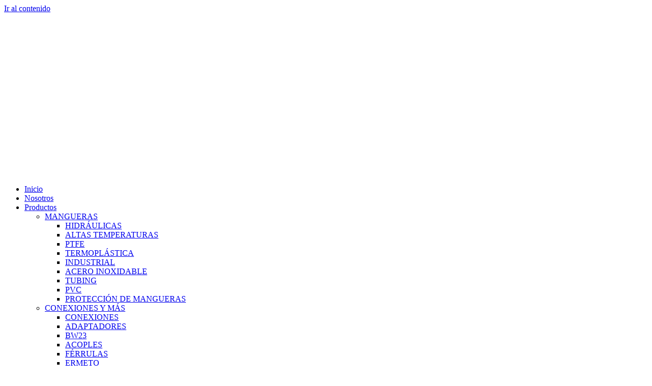

--- FILE ---
content_type: text/html; charset=UTF-8
request_url: https://balflexchile.cl/inicio/
body_size: 40983
content:
<!doctype html>
<html lang="es">
<head><meta charset="UTF-8"><script>if(navigator.userAgent.match(/MSIE|Internet Explorer/i)||navigator.userAgent.match(/Trident\/7\..*?rv:11/i)){var href=document.location.href;if(!href.match(/[?&]nowprocket/)){if(href.indexOf("?")==-1){if(href.indexOf("#")==-1){document.location.href=href+"?nowprocket=1"}else{document.location.href=href.replace("#","?nowprocket=1#")}}else{if(href.indexOf("#")==-1){document.location.href=href+"&nowprocket=1"}else{document.location.href=href.replace("#","&nowprocket=1#")}}}}</script><script>(()=>{class RocketLazyLoadScripts{constructor(){this.v="2.0.4",this.userEvents=["keydown","keyup","mousedown","mouseup","mousemove","mouseover","mouseout","touchmove","touchstart","touchend","touchcancel","wheel","click","dblclick","input"],this.attributeEvents=["onblur","onclick","oncontextmenu","ondblclick","onfocus","onmousedown","onmouseenter","onmouseleave","onmousemove","onmouseout","onmouseover","onmouseup","onmousewheel","onscroll","onsubmit"]}async t(){this.i(),this.o(),/iP(ad|hone)/.test(navigator.userAgent)&&this.h(),this.u(),this.l(this),this.m(),this.k(this),this.p(this),this._(),await Promise.all([this.R(),this.L()]),this.lastBreath=Date.now(),this.S(this),this.P(),this.D(),this.O(),this.M(),await this.C(this.delayedScripts.normal),await this.C(this.delayedScripts.defer),await this.C(this.delayedScripts.async),await this.T(),await this.F(),await this.j(),await this.A(),window.dispatchEvent(new Event("rocket-allScriptsLoaded")),this.everythingLoaded=!0,this.lastTouchEnd&&await new Promise(t=>setTimeout(t,500-Date.now()+this.lastTouchEnd)),this.I(),this.H(),this.U(),this.W()}i(){this.CSPIssue=sessionStorage.getItem("rocketCSPIssue"),document.addEventListener("securitypolicyviolation",t=>{this.CSPIssue||"script-src-elem"!==t.violatedDirective||"data"!==t.blockedURI||(this.CSPIssue=!0,sessionStorage.setItem("rocketCSPIssue",!0))},{isRocket:!0})}o(){window.addEventListener("pageshow",t=>{this.persisted=t.persisted,this.realWindowLoadedFired=!0},{isRocket:!0}),window.addEventListener("pagehide",()=>{this.onFirstUserAction=null},{isRocket:!0})}h(){let t;function e(e){t=e}window.addEventListener("touchstart",e,{isRocket:!0}),window.addEventListener("touchend",function i(o){o.changedTouches[0]&&t.changedTouches[0]&&Math.abs(o.changedTouches[0].pageX-t.changedTouches[0].pageX)<10&&Math.abs(o.changedTouches[0].pageY-t.changedTouches[0].pageY)<10&&o.timeStamp-t.timeStamp<200&&(window.removeEventListener("touchstart",e,{isRocket:!0}),window.removeEventListener("touchend",i,{isRocket:!0}),"INPUT"===o.target.tagName&&"text"===o.target.type||(o.target.dispatchEvent(new TouchEvent("touchend",{target:o.target,bubbles:!0})),o.target.dispatchEvent(new MouseEvent("mouseover",{target:o.target,bubbles:!0})),o.target.dispatchEvent(new PointerEvent("click",{target:o.target,bubbles:!0,cancelable:!0,detail:1,clientX:o.changedTouches[0].clientX,clientY:o.changedTouches[0].clientY})),event.preventDefault()))},{isRocket:!0})}q(t){this.userActionTriggered||("mousemove"!==t.type||this.firstMousemoveIgnored?"keyup"===t.type||"mouseover"===t.type||"mouseout"===t.type||(this.userActionTriggered=!0,this.onFirstUserAction&&this.onFirstUserAction()):this.firstMousemoveIgnored=!0),"click"===t.type&&t.preventDefault(),t.stopPropagation(),t.stopImmediatePropagation(),"touchstart"===this.lastEvent&&"touchend"===t.type&&(this.lastTouchEnd=Date.now()),"click"===t.type&&(this.lastTouchEnd=0),this.lastEvent=t.type,t.composedPath&&t.composedPath()[0].getRootNode()instanceof ShadowRoot&&(t.rocketTarget=t.composedPath()[0]),this.savedUserEvents.push(t)}u(){this.savedUserEvents=[],this.userEventHandler=this.q.bind(this),this.userEvents.forEach(t=>window.addEventListener(t,this.userEventHandler,{passive:!1,isRocket:!0})),document.addEventListener("visibilitychange",this.userEventHandler,{isRocket:!0})}U(){this.userEvents.forEach(t=>window.removeEventListener(t,this.userEventHandler,{passive:!1,isRocket:!0})),document.removeEventListener("visibilitychange",this.userEventHandler,{isRocket:!0}),this.savedUserEvents.forEach(t=>{(t.rocketTarget||t.target).dispatchEvent(new window[t.constructor.name](t.type,t))})}m(){const t="return false",e=Array.from(this.attributeEvents,t=>"data-rocket-"+t),i="["+this.attributeEvents.join("],[")+"]",o="[data-rocket-"+this.attributeEvents.join("],[data-rocket-")+"]",s=(e,i,o)=>{o&&o!==t&&(e.setAttribute("data-rocket-"+i,o),e["rocket"+i]=new Function("event",o),e.setAttribute(i,t))};new MutationObserver(t=>{for(const n of t)"attributes"===n.type&&(n.attributeName.startsWith("data-rocket-")||this.everythingLoaded?n.attributeName.startsWith("data-rocket-")&&this.everythingLoaded&&this.N(n.target,n.attributeName.substring(12)):s(n.target,n.attributeName,n.target.getAttribute(n.attributeName))),"childList"===n.type&&n.addedNodes.forEach(t=>{if(t.nodeType===Node.ELEMENT_NODE)if(this.everythingLoaded)for(const i of[t,...t.querySelectorAll(o)])for(const t of i.getAttributeNames())e.includes(t)&&this.N(i,t.substring(12));else for(const e of[t,...t.querySelectorAll(i)])for(const t of e.getAttributeNames())this.attributeEvents.includes(t)&&s(e,t,e.getAttribute(t))})}).observe(document,{subtree:!0,childList:!0,attributeFilter:[...this.attributeEvents,...e]})}I(){this.attributeEvents.forEach(t=>{document.querySelectorAll("[data-rocket-"+t+"]").forEach(e=>{this.N(e,t)})})}N(t,e){const i=t.getAttribute("data-rocket-"+e);i&&(t.setAttribute(e,i),t.removeAttribute("data-rocket-"+e))}k(t){Object.defineProperty(HTMLElement.prototype,"onclick",{get(){return this.rocketonclick||null},set(e){this.rocketonclick=e,this.setAttribute(t.everythingLoaded?"onclick":"data-rocket-onclick","this.rocketonclick(event)")}})}S(t){function e(e,i){let o=e[i];e[i]=null,Object.defineProperty(e,i,{get:()=>o,set(s){t.everythingLoaded?o=s:e["rocket"+i]=o=s}})}e(document,"onreadystatechange"),e(window,"onload"),e(window,"onpageshow");try{Object.defineProperty(document,"readyState",{get:()=>t.rocketReadyState,set(e){t.rocketReadyState=e},configurable:!0}),document.readyState="loading"}catch(t){console.log("WPRocket DJE readyState conflict, bypassing")}}l(t){this.originalAddEventListener=EventTarget.prototype.addEventListener,this.originalRemoveEventListener=EventTarget.prototype.removeEventListener,this.savedEventListeners=[],EventTarget.prototype.addEventListener=function(e,i,o){o&&o.isRocket||!t.B(e,this)&&!t.userEvents.includes(e)||t.B(e,this)&&!t.userActionTriggered||e.startsWith("rocket-")||t.everythingLoaded?t.originalAddEventListener.call(this,e,i,o):(t.savedEventListeners.push({target:this,remove:!1,type:e,func:i,options:o}),"mouseenter"!==e&&"mouseleave"!==e||t.originalAddEventListener.call(this,e,t.savedUserEvents.push,o))},EventTarget.prototype.removeEventListener=function(e,i,o){o&&o.isRocket||!t.B(e,this)&&!t.userEvents.includes(e)||t.B(e,this)&&!t.userActionTriggered||e.startsWith("rocket-")||t.everythingLoaded?t.originalRemoveEventListener.call(this,e,i,o):t.savedEventListeners.push({target:this,remove:!0,type:e,func:i,options:o})}}J(t,e){this.savedEventListeners=this.savedEventListeners.filter(i=>{let o=i.type,s=i.target||window;return e!==o||t!==s||(this.B(o,s)&&(i.type="rocket-"+o),this.$(i),!1)})}H(){EventTarget.prototype.addEventListener=this.originalAddEventListener,EventTarget.prototype.removeEventListener=this.originalRemoveEventListener,this.savedEventListeners.forEach(t=>this.$(t))}$(t){t.remove?this.originalRemoveEventListener.call(t.target,t.type,t.func,t.options):this.originalAddEventListener.call(t.target,t.type,t.func,t.options)}p(t){let e;function i(e){return t.everythingLoaded?e:e.split(" ").map(t=>"load"===t||t.startsWith("load.")?"rocket-jquery-load":t).join(" ")}function o(o){function s(e){const s=o.fn[e];o.fn[e]=o.fn.init.prototype[e]=function(){return this[0]===window&&t.userActionTriggered&&("string"==typeof arguments[0]||arguments[0]instanceof String?arguments[0]=i(arguments[0]):"object"==typeof arguments[0]&&Object.keys(arguments[0]).forEach(t=>{const e=arguments[0][t];delete arguments[0][t],arguments[0][i(t)]=e})),s.apply(this,arguments),this}}if(o&&o.fn&&!t.allJQueries.includes(o)){const e={DOMContentLoaded:[],"rocket-DOMContentLoaded":[]};for(const t in e)document.addEventListener(t,()=>{e[t].forEach(t=>t())},{isRocket:!0});o.fn.ready=o.fn.init.prototype.ready=function(i){function s(){parseInt(o.fn.jquery)>2?setTimeout(()=>i.bind(document)(o)):i.bind(document)(o)}return"function"==typeof i&&(t.realDomReadyFired?!t.userActionTriggered||t.fauxDomReadyFired?s():e["rocket-DOMContentLoaded"].push(s):e.DOMContentLoaded.push(s)),o([])},s("on"),s("one"),s("off"),t.allJQueries.push(o)}e=o}t.allJQueries=[],o(window.jQuery),Object.defineProperty(window,"jQuery",{get:()=>e,set(t){o(t)}})}P(){const t=new Map;document.write=document.writeln=function(e){const i=document.currentScript,o=document.createRange(),s=i.parentElement;let n=t.get(i);void 0===n&&(n=i.nextSibling,t.set(i,n));const c=document.createDocumentFragment();o.setStart(c,0),c.appendChild(o.createContextualFragment(e)),s.insertBefore(c,n)}}async R(){return new Promise(t=>{this.userActionTriggered?t():this.onFirstUserAction=t})}async L(){return new Promise(t=>{document.addEventListener("DOMContentLoaded",()=>{this.realDomReadyFired=!0,t()},{isRocket:!0})})}async j(){return this.realWindowLoadedFired?Promise.resolve():new Promise(t=>{window.addEventListener("load",t,{isRocket:!0})})}M(){this.pendingScripts=[];this.scriptsMutationObserver=new MutationObserver(t=>{for(const e of t)e.addedNodes.forEach(t=>{"SCRIPT"!==t.tagName||t.noModule||t.isWPRocket||this.pendingScripts.push({script:t,promise:new Promise(e=>{const i=()=>{const i=this.pendingScripts.findIndex(e=>e.script===t);i>=0&&this.pendingScripts.splice(i,1),e()};t.addEventListener("load",i,{isRocket:!0}),t.addEventListener("error",i,{isRocket:!0}),setTimeout(i,1e3)})})})}),this.scriptsMutationObserver.observe(document,{childList:!0,subtree:!0})}async F(){await this.X(),this.pendingScripts.length?(await this.pendingScripts[0].promise,await this.F()):this.scriptsMutationObserver.disconnect()}D(){this.delayedScripts={normal:[],async:[],defer:[]},document.querySelectorAll("script[type$=rocketlazyloadscript]").forEach(t=>{t.hasAttribute("data-rocket-src")?t.hasAttribute("async")&&!1!==t.async?this.delayedScripts.async.push(t):t.hasAttribute("defer")&&!1!==t.defer||"module"===t.getAttribute("data-rocket-type")?this.delayedScripts.defer.push(t):this.delayedScripts.normal.push(t):this.delayedScripts.normal.push(t)})}async _(){await this.L();let t=[];document.querySelectorAll("script[type$=rocketlazyloadscript][data-rocket-src]").forEach(e=>{let i=e.getAttribute("data-rocket-src");if(i&&!i.startsWith("data:")){i.startsWith("//")&&(i=location.protocol+i);try{const o=new URL(i).origin;o!==location.origin&&t.push({src:o,crossOrigin:e.crossOrigin||"module"===e.getAttribute("data-rocket-type")})}catch(t){}}}),t=[...new Map(t.map(t=>[JSON.stringify(t),t])).values()],this.Y(t,"preconnect")}async G(t){if(await this.K(),!0!==t.noModule||!("noModule"in HTMLScriptElement.prototype))return new Promise(e=>{let i;function o(){(i||t).setAttribute("data-rocket-status","executed"),e()}try{if(navigator.userAgent.includes("Firefox/")||""===navigator.vendor||this.CSPIssue)i=document.createElement("script"),[...t.attributes].forEach(t=>{let e=t.nodeName;"type"!==e&&("data-rocket-type"===e&&(e="type"),"data-rocket-src"===e&&(e="src"),i.setAttribute(e,t.nodeValue))}),t.text&&(i.text=t.text),t.nonce&&(i.nonce=t.nonce),i.hasAttribute("src")?(i.addEventListener("load",o,{isRocket:!0}),i.addEventListener("error",()=>{i.setAttribute("data-rocket-status","failed-network"),e()},{isRocket:!0}),setTimeout(()=>{i.isConnected||e()},1)):(i.text=t.text,o()),i.isWPRocket=!0,t.parentNode.replaceChild(i,t);else{const i=t.getAttribute("data-rocket-type"),s=t.getAttribute("data-rocket-src");i?(t.type=i,t.removeAttribute("data-rocket-type")):t.removeAttribute("type"),t.addEventListener("load",o,{isRocket:!0}),t.addEventListener("error",i=>{this.CSPIssue&&i.target.src.startsWith("data:")?(console.log("WPRocket: CSP fallback activated"),t.removeAttribute("src"),this.G(t).then(e)):(t.setAttribute("data-rocket-status","failed-network"),e())},{isRocket:!0}),s?(t.fetchPriority="high",t.removeAttribute("data-rocket-src"),t.src=s):t.src="data:text/javascript;base64,"+window.btoa(unescape(encodeURIComponent(t.text)))}}catch(i){t.setAttribute("data-rocket-status","failed-transform"),e()}});t.setAttribute("data-rocket-status","skipped")}async C(t){const e=t.shift();return e?(e.isConnected&&await this.G(e),this.C(t)):Promise.resolve()}O(){this.Y([...this.delayedScripts.normal,...this.delayedScripts.defer,...this.delayedScripts.async],"preload")}Y(t,e){this.trash=this.trash||[];let i=!0;var o=document.createDocumentFragment();t.forEach(t=>{const s=t.getAttribute&&t.getAttribute("data-rocket-src")||t.src;if(s&&!s.startsWith("data:")){const n=document.createElement("link");n.href=s,n.rel=e,"preconnect"!==e&&(n.as="script",n.fetchPriority=i?"high":"low"),t.getAttribute&&"module"===t.getAttribute("data-rocket-type")&&(n.crossOrigin=!0),t.crossOrigin&&(n.crossOrigin=t.crossOrigin),t.integrity&&(n.integrity=t.integrity),t.nonce&&(n.nonce=t.nonce),o.appendChild(n),this.trash.push(n),i=!1}}),document.head.appendChild(o)}W(){this.trash.forEach(t=>t.remove())}async T(){try{document.readyState="interactive"}catch(t){}this.fauxDomReadyFired=!0;try{await this.K(),this.J(document,"readystatechange"),document.dispatchEvent(new Event("rocket-readystatechange")),await this.K(),document.rocketonreadystatechange&&document.rocketonreadystatechange(),await this.K(),this.J(document,"DOMContentLoaded"),document.dispatchEvent(new Event("rocket-DOMContentLoaded")),await this.K(),this.J(window,"DOMContentLoaded"),window.dispatchEvent(new Event("rocket-DOMContentLoaded"))}catch(t){console.error(t)}}async A(){try{document.readyState="complete"}catch(t){}try{await this.K(),this.J(document,"readystatechange"),document.dispatchEvent(new Event("rocket-readystatechange")),await this.K(),document.rocketonreadystatechange&&document.rocketonreadystatechange(),await this.K(),this.J(window,"load"),window.dispatchEvent(new Event("rocket-load")),await this.K(),window.rocketonload&&window.rocketonload(),await this.K(),this.allJQueries.forEach(t=>t(window).trigger("rocket-jquery-load")),await this.K(),this.J(window,"pageshow");const t=new Event("rocket-pageshow");t.persisted=this.persisted,window.dispatchEvent(t),await this.K(),window.rocketonpageshow&&window.rocketonpageshow({persisted:this.persisted})}catch(t){console.error(t)}}async K(){Date.now()-this.lastBreath>45&&(await this.X(),this.lastBreath=Date.now())}async X(){return document.hidden?new Promise(t=>setTimeout(t)):new Promise(t=>requestAnimationFrame(t))}B(t,e){return e===document&&"readystatechange"===t||(e===document&&"DOMContentLoaded"===t||(e===window&&"DOMContentLoaded"===t||(e===window&&"load"===t||e===window&&"pageshow"===t)))}static run(){(new RocketLazyLoadScripts).t()}}RocketLazyLoadScripts.run()})();</script>
	
	<meta name="viewport" content="width=device-width, initial-scale=1">
	<link rel="profile" href="https://gmpg.org/xfn/11">
	<meta name='robots' content='index, follow, max-image-preview:large, max-snippet:-1, max-video-preview:-1' />

<!-- Google Tag Manager for WordPress by gtm4wp.com -->
<script data-cfasync="false" data-pagespeed-no-defer>
	var gtm4wp_datalayer_name = "dataLayer";
	var dataLayer = dataLayer || [];
	const gtm4wp_use_sku_instead = false;
	const gtm4wp_currency = 'CLP';
	const gtm4wp_product_per_impression = 10;
	const gtm4wp_clear_ecommerce = false;
	const gtm4wp_datalayer_max_timeout = 2000;

	const gtm4wp_scrollerscript_debugmode         = true;
	const gtm4wp_scrollerscript_callbacktime      = 100;
	const gtm4wp_scrollerscript_readerlocation    = 150;
	const gtm4wp_scrollerscript_contentelementid  = "content";
	const gtm4wp_scrollerscript_scannertime       = 60;
</script>
<!-- End Google Tag Manager for WordPress by gtm4wp.com -->
	<!-- This site is optimized with the Yoast SEO plugin v26.5 - https://yoast.com/wordpress/plugins/seo/ -->
	<title>Inicio temporal - Balflex Chile</title>
<link data-wpr-hosted-gf-parameters="family=Lato%3A100%2C100italic%2C200%2C200italic%2C300%2C300italic%2C400%2C400italic%2C500%2C500italic%2C600%2C600italic%2C700%2C700italic%2C800%2C800italic%2C900%2C900italic&display=swap" href="https://balflexchile.cl/wp-content/cache/fonts/1/google-fonts/css/1/4/1/67e303c53f92b1934dee896735259.css" rel="stylesheet">
	<link rel="canonical" href="https://balflexchile.cl/inicio/" />
	<meta property="og:locale" content="es_ES" />
	<meta property="og:type" content="article" />
	<meta property="og:title" content="Inicio temporal - Balflex Chile" />
	<meta property="og:description" content="Balflex es innovación. excelencia. tradición. crecimiento. Soluciones hidráulicas para la industria nacional con calidad global. Más de medio siglo de experiencia y calidad Mangueras hidráulicas e industriales Tubos, flexibles, fittings, conectores, acoples, adaptadores y máquinas hidráulicas Descarga aquí nuestras políticas de calidad Descargar ¿Consultas? Envíanos un mensaje Contacto Nombre * Correo electrónico * Tipo de [&hellip;]" />
	<meta property="og:url" content="https://balflexchile.cl/inicio/" />
	<meta property="og:site_name" content="Balflex Chile" />
	<meta property="article:modified_time" content="2022-10-23T13:39:05+00:00" />
	<meta property="og:image" content="https://balflexchile.cl/wp-content/uploads/2022/10/imagen-mangueras.jpg" />
	<meta name="twitter:card" content="summary_large_image" />
	<script type="application/ld+json" class="yoast-schema-graph">{"@context":"https://schema.org","@graph":[{"@type":"WebPage","@id":"https://balflexchile.cl/inicio/","url":"https://balflexchile.cl/inicio/","name":"Inicio temporal - Balflex Chile","isPartOf":{"@id":"https://balflexchile.cl/#website"},"primaryImageOfPage":{"@id":"https://balflexchile.cl/inicio/#primaryimage"},"image":{"@id":"https://balflexchile.cl/inicio/#primaryimage"},"thumbnailUrl":"https://balflexchile.cl/wp-content/uploads/2022/10/imagen-mangueras.jpg","datePublished":"2022-10-06T11:49:20+00:00","dateModified":"2022-10-23T13:39:05+00:00","breadcrumb":{"@id":"https://balflexchile.cl/inicio/#breadcrumb"},"inLanguage":"es","potentialAction":[{"@type":"ReadAction","target":["https://balflexchile.cl/inicio/"]}]},{"@type":"ImageObject","inLanguage":"es","@id":"https://balflexchile.cl/inicio/#primaryimage","url":"https://balflexchile.cl/wp-content/uploads/2022/10/imagen-mangueras.jpg","contentUrl":"https://balflexchile.cl/wp-content/uploads/2022/10/imagen-mangueras.jpg","width":960,"height":540},{"@type":"BreadcrumbList","@id":"https://balflexchile.cl/inicio/#breadcrumb","itemListElement":[{"@type":"ListItem","position":1,"name":"Portada","item":"https://balflexchile.cl/"},{"@type":"ListItem","position":2,"name":"Inicio temporal"}]},{"@type":"WebSite","@id":"https://balflexchile.cl/#website","url":"https://balflexchile.cl/","name":"Balflex Chile","description":"Balflex produce un amplio rango de mangueras, conectores, adaptadores, coplas, protecciones y maquinaria.","publisher":{"@id":"https://balflexchile.cl/#organization"},"potentialAction":[{"@type":"SearchAction","target":{"@type":"EntryPoint","urlTemplate":"https://balflexchile.cl/?s={search_term_string}"},"query-input":{"@type":"PropertyValueSpecification","valueRequired":true,"valueName":"search_term_string"}}],"inLanguage":"es"},{"@type":"Organization","@id":"https://balflexchile.cl/#organization","name":"Balflex Chile","url":"https://balflexchile.cl/","logo":{"@type":"ImageObject","inLanguage":"es","@id":"https://balflexchile.cl/#/schema/logo/image/","url":"https://balflexchile.cl/wp-content/uploads/2022/10/LOGO-BALFEX.png","contentUrl":"https://balflexchile.cl/wp-content/uploads/2022/10/LOGO-BALFEX.png","width":640,"height":360,"caption":"Balflex Chile"},"image":{"@id":"https://balflexchile.cl/#/schema/logo/image/"}}]}</script>
	<!-- / Yoast SEO plugin. -->


<link rel='dns-prefetch' href='//www.googletagmanager.com' />
<link href='https://fonts.gstatic.com' crossorigin rel='preconnect' />
<link rel="alternate" type="application/rss+xml" title="Balflex Chile &raquo; Feed" href="https://balflexchile.cl/feed/" />
<link rel="alternate" type="application/rss+xml" title="Balflex Chile &raquo; Feed de los comentarios" href="https://balflexchile.cl/comments/feed/" />
<link rel="alternate" title="oEmbed (JSON)" type="application/json+oembed" href="https://balflexchile.cl/wp-json/oembed/1.0/embed?url=https%3A%2F%2Fbalflexchile.cl%2Finicio%2F" />
<link rel="alternate" title="oEmbed (XML)" type="text/xml+oembed" href="https://balflexchile.cl/wp-json/oembed/1.0/embed?url=https%3A%2F%2Fbalflexchile.cl%2Finicio%2F&#038;format=xml" />
<style id='wp-img-auto-sizes-contain-inline-css'>
img:is([sizes=auto i],[sizes^="auto," i]){contain-intrinsic-size:3000px 1500px}
/*# sourceURL=wp-img-auto-sizes-contain-inline-css */
</style>
<link data-minify="1" rel='stylesheet' id='formidable-css' href='https://balflexchile.cl/wp-content/cache/background-css/1/balflexchile.cl/wp-content/cache/min/1/wp-content/plugins/formidable/css/formidableforms.css?ver=1769350742&wpr_t=1769348312' media='all' />
<link data-minify="1" rel='stylesheet' id='dce-dynamic-visibility-style-css' href='https://balflexchile.cl/wp-content/cache/min/1/wp-content/plugins/dynamic-visibility-for-elementor/assets/css/dynamic-visibility.css?ver=1769350742' media='all' />
<style id='wp-emoji-styles-inline-css'>

	img.wp-smiley, img.emoji {
		display: inline !important;
		border: none !important;
		box-shadow: none !important;
		height: 1em !important;
		width: 1em !important;
		margin: 0 0.07em !important;
		vertical-align: -0.1em !important;
		background: none !important;
		padding: 0 !important;
	}
/*# sourceURL=wp-emoji-styles-inline-css */
</style>
<link data-minify="1" rel='stylesheet' id='nta-css-popup-css' href='https://balflexchile.cl/wp-content/cache/min/1/wp-content/plugins/wp-whatsapp/assets/dist/css/style.css?ver=1769350742' media='all' />
<link data-minify="1" rel='stylesheet' id='inf-font-awesome-css' href='https://balflexchile.cl/wp-content/cache/min/1/wp-content/plugins/blog-designer-pack/assets/css/font-awesome.min.css?ver=1769350742' media='all' />
<link rel='stylesheet' id='owl-carousel-css' href='https://balflexchile.cl/wp-content/cache/background-css/1/balflexchile.cl/wp-content/plugins/blog-designer-pack/assets/css/owl.carousel.min.css?ver=4.0.7&wpr_t=1769348312' media='all' />
<link rel='stylesheet' id='bdpp-public-style-css' href='https://balflexchile.cl/wp-content/plugins/blog-designer-pack/assets/css/bdpp-public.min.css?ver=4.0.7' media='all' />
<link rel='stylesheet' id='cookie-notice-front-css' href='https://balflexchile.cl/wp-content/plugins/cookie-notice/css/front.min.css?ver=2.5.10' media='all' />
<link data-minify="1" rel='stylesheet' id='woocommerce-layout-css' href='https://balflexchile.cl/wp-content/cache/min/1/wp-content/plugins/woocommerce/assets/css/woocommerce-layout.css?ver=1769350742' media='all' />
<link data-minify="1" rel='stylesheet' id='woocommerce-smallscreen-css' href='https://balflexchile.cl/wp-content/cache/min/1/wp-content/plugins/woocommerce/assets/css/woocommerce-smallscreen.css?ver=1769350742' media='only screen and (max-width: 768px)' />
<link data-minify="1" rel='stylesheet' id='woocommerce-general-css' href='https://balflexchile.cl/wp-content/cache/background-css/1/balflexchile.cl/wp-content/cache/min/1/wp-content/plugins/woocommerce/assets/css/woocommerce.css?ver=1769350742&wpr_t=1769348312' media='all' />
<style id='woocommerce-inline-inline-css'>
.woocommerce form .form-row .required { visibility: visible; }
/*# sourceURL=woocommerce-inline-inline-css */
</style>
<link data-minify="1" rel='stylesheet' id='fontawesome-css' href='https://balflexchile.cl/wp-content/cache/min/1/wp-content/plugins/blog-designer-for-elementor/assets/css/fontawesome/fontawesome.css?ver=1769350742' media='all' />
<link data-minify="1" rel='stylesheet' id='bdfe-style-css' href='https://balflexchile.cl/wp-content/cache/background-css/1/balflexchile.cl/wp-content/cache/min/1/wp-content/plugins/blog-designer-for-elementor/assets/css/style.css?ver=1769350742&wpr_t=1769348312' media='all' />
<link data-minify="1" rel='stylesheet' id='yith_ywraq_frontend-css' href='https://balflexchile.cl/wp-content/cache/min/1/wp-content/plugins/yith-woocommerce-request-a-quote/assets/css/frontend.css?ver=1769350742' media='all' />
<style id='yith_ywraq_frontend-inline-css'>
.woocommerce .add-request-quote-button.button, .woocommerce .add-request-quote-button-addons.button, .yith-wceop-ywraq-button-wrapper .add-request-quote-button.button, .yith-wceop-ywraq-button-wrapper .add-request-quote-button-addons.button{
    background-color: rgb(26,66,138)!important;
    color: #ffffff!important;
}
.woocommerce .add-request-quote-button.button:hover,  .woocommerce .add-request-quote-button-addons.button:hover,.yith-wceop-ywraq-button-wrapper .add-request-quote-button.button:hover,  .yith-wceop-ywraq-button-wrapper .add-request-quote-button-addons.button:hover{
    background-color: rgb(255,255,255)!important;
    color: rgb(26,66,138)!important;
}


/*# sourceURL=yith_ywraq_frontend-inline-css */
</style>
<link data-minify="1" rel='stylesheet' id='brands-styles-css' href='https://balflexchile.cl/wp-content/cache/min/1/wp-content/plugins/woocommerce/assets/css/brands.css?ver=1769350742' media='all' />
<link rel='stylesheet' id='dgwt-wcas-style-css' href='https://balflexchile.cl/wp-content/cache/background-css/1/balflexchile.cl/wp-content/plugins/ajax-search-for-woocommerce/assets/css/style.min.css?ver=1.32.0&wpr_t=1769348312' media='all' />
<link data-minify="1" rel='stylesheet' id='hello-elementor-css' href='https://balflexchile.cl/wp-content/cache/min/1/wp-content/themes/hello-elementor/assets/css/reset.css?ver=1769350742' media='all' />
<link data-minify="1" rel='stylesheet' id='hello-elementor-theme-style-css' href='https://balflexchile.cl/wp-content/cache/min/1/wp-content/themes/hello-elementor/assets/css/theme.css?ver=1769350742' media='all' />
<link data-minify="1" rel='stylesheet' id='hello-elementor-header-footer-css' href='https://balflexchile.cl/wp-content/cache/min/1/wp-content/themes/hello-elementor/assets/css/header-footer.css?ver=1769350742' media='all' />
<link rel='stylesheet' id='elementor-frontend-css' href='https://balflexchile.cl/wp-content/plugins/elementor/assets/css/frontend.min.css?ver=3.33.2' media='all' />
<link rel='stylesheet' id='elementor-post-5-css' href='https://balflexchile.cl/wp-content/uploads/elementor/css/post-5.css?ver=1769350741' media='all' />
<link rel='stylesheet' id='widget-image-css' href='https://balflexchile.cl/wp-content/plugins/elementor/assets/css/widget-image.min.css?ver=3.33.2' media='all' />
<link rel='stylesheet' id='widget-nav-menu-css' href='https://balflexchile.cl/wp-content/plugins/elementor-pro/assets/css/widget-nav-menu.min.css?ver=3.33.1' media='all' />
<link rel='stylesheet' id='e-sticky-css' href='https://balflexchile.cl/wp-content/plugins/elementor-pro/assets/css/modules/sticky.min.css?ver=3.33.1' media='all' />
<link rel='stylesheet' id='widget-icon-list-css' href='https://balflexchile.cl/wp-content/plugins/elementor/assets/css/widget-icon-list.min.css?ver=3.33.2' media='all' />
<link data-minify="1" rel='stylesheet' id='elementor-icons-css' href='https://balflexchile.cl/wp-content/cache/min/1/wp-content/plugins/elementor/assets/lib/eicons/css/elementor-icons.min.css?ver=1769350742' media='all' />
<link rel='stylesheet' id='widget-animated-headline-css' href='https://balflexchile.cl/wp-content/plugins/elementor-pro/assets/css/widget-animated-headline.min.css?ver=3.33.1' media='all' />
<link rel='stylesheet' id='widget-heading-css' href='https://balflexchile.cl/wp-content/plugins/elementor/assets/css/widget-heading.min.css?ver=3.33.2' media='all' />
<link rel='stylesheet' id='elementor-post-26-css' href='https://balflexchile.cl/wp-content/cache/background-css/1/balflexchile.cl/wp-content/uploads/elementor/css/post-26.css?ver=1769359112&wpr_t=1769348312' media='all' />
<link rel='stylesheet' id='elementor-post-19-css' href='https://balflexchile.cl/wp-content/uploads/elementor/css/post-19.css?ver=1769356467' media='all' />
<link rel='stylesheet' id='elementor-post-387-css' href='https://balflexchile.cl/wp-content/cache/background-css/1/balflexchile.cl/wp-content/uploads/elementor/css/post-387.css?ver=1769350742&wpr_t=1769348312' media='all' />
<link rel='stylesheet' id='hello-elementor-child-style-css' href='https://balflexchile.cl/wp-content/themes/hello-elementor-child/style.css?ver=1.0.0' media='all' />

<link rel='stylesheet' id='elementor-icons-shared-0-css' href='https://balflexchile.cl/wp-content/plugins/elementor/assets/lib/font-awesome/css/fontawesome.min.css?ver=5.15.3' media='all' />
<link data-minify="1" rel='stylesheet' id='elementor-icons-fa-solid-css' href='https://balflexchile.cl/wp-content/cache/min/1/wp-content/plugins/elementor/assets/lib/font-awesome/css/solid.min.css?ver=1769350742' media='all' />
<link data-minify="1" rel='stylesheet' id='elementor-icons-fa-brands-css' href='https://balflexchile.cl/wp-content/cache/min/1/wp-content/plugins/elementor/assets/lib/font-awesome/css/brands.min.css?ver=1769350742' media='all' />
<link data-minify="1" rel='stylesheet' id='wppb_stylesheet-css' href='https://balflexchile.cl/wp-content/cache/background-css/1/balflexchile.cl/wp-content/cache/min/1/wp-content/plugins/profile-builder/assets/css/style-front-end.css?ver=1769350742&wpr_t=1769348312' media='all' />
<script src="https://balflexchile.cl/wp-includes/js/jquery/jquery.min.js?ver=3.7.1" id="jquery-core-js" data-rocket-defer defer></script>
<script src="https://balflexchile.cl/wp-includes/js/jquery/jquery-migrate.min.js?ver=3.4.1" id="jquery-migrate-js" data-rocket-defer defer></script>
<script type="rocketlazyloadscript" id="cookie-notice-front-js-before">
var cnArgs = {"ajaxUrl":"https:\/\/balflexchile.cl\/wp-admin\/admin-ajax.php","nonce":"9ae82a04be","hideEffect":"fade","position":"bottom","onScroll":false,"onScrollOffset":100,"onClick":false,"cookieName":"cookie_notice_accepted","cookieTime":2592000,"cookieTimeRejected":2592000,"globalCookie":false,"redirection":false,"cache":true,"revokeCookies":false,"revokeCookiesOpt":"automatic"};

//# sourceURL=cookie-notice-front-js-before
</script>
<script type="rocketlazyloadscript" data-rocket-src="https://balflexchile.cl/wp-content/plugins/cookie-notice/js/front.min.js?ver=2.5.10" id="cookie-notice-front-js" data-rocket-defer defer></script>
<script type="rocketlazyloadscript" data-rocket-src="https://balflexchile.cl/wp-content/plugins/woocommerce/assets/js/jquery-blockui/jquery.blockUI.min.js?ver=2.7.0-wc.10.3.7" id="wc-jquery-blockui-js" defer data-wp-strategy="defer"></script>
<script id="wc-add-to-cart-js-extra">
var wc_add_to_cart_params = {"ajax_url":"/wp-admin/admin-ajax.php","wc_ajax_url":"/?wc-ajax=%%endpoint%%","i18n_view_cart":"Ver carrito","cart_url":"https://balflexchile.cl/carrito/","is_cart":"","cart_redirect_after_add":"no"};
//# sourceURL=wc-add-to-cart-js-extra
</script>
<script type="rocketlazyloadscript" data-rocket-src="https://balflexchile.cl/wp-content/plugins/woocommerce/assets/js/frontend/add-to-cart.min.js?ver=10.3.7" id="wc-add-to-cart-js" defer data-wp-strategy="defer"></script>
<script type="rocketlazyloadscript" data-rocket-src="https://balflexchile.cl/wp-content/plugins/woocommerce/assets/js/js-cookie/js.cookie.min.js?ver=2.1.4-wc.10.3.7" id="wc-js-cookie-js" defer data-wp-strategy="defer"></script>
<script id="woocommerce-js-extra">
var woocommerce_params = {"ajax_url":"/wp-admin/admin-ajax.php","wc_ajax_url":"/?wc-ajax=%%endpoint%%","i18n_password_show":"Mostrar contrase\u00f1a","i18n_password_hide":"Ocultar contrase\u00f1a"};
//# sourceURL=woocommerce-js-extra
</script>
<script type="rocketlazyloadscript" data-rocket-src="https://balflexchile.cl/wp-content/plugins/woocommerce/assets/js/frontend/woocommerce.min.js?ver=10.3.7" id="woocommerce-js" defer data-wp-strategy="defer"></script>
<script type="rocketlazyloadscript" data-minify="1" data-rocket-src="https://balflexchile.cl/wp-content/cache/min/1/wp-content/plugins/duracelltomi-google-tag-manager/dist/js/analytics-talk-content-tracking.js?ver=1767876143" id="gtm4wp-scroll-tracking-js" data-rocket-defer defer></script>

<!-- Fragmento de código de la etiqueta de Google (gtag.js) añadida por Site Kit -->
<!-- Fragmento de código de Google Analytics añadido por Site Kit -->
<script type="rocketlazyloadscript" data-rocket-src="https://www.googletagmanager.com/gtag/js?id=GT-NSV9HHB" id="google_gtagjs-js" async></script>
<script type="rocketlazyloadscript" id="google_gtagjs-js-after">
window.dataLayer = window.dataLayer || [];function gtag(){dataLayer.push(arguments);}
gtag("set","linker",{"domains":["balflexchile.cl"]});
gtag("js", new Date());
gtag("set", "developer_id.dZTNiMT", true);
gtag("config", "GT-NSV9HHB");
//# sourceURL=google_gtagjs-js-after
</script>
<script id="ai-js-js-extra">
var MyAjax = {"ajaxurl":"https://balflexchile.cl/wp-admin/admin-ajax.php","security":"4ae3409cc8"};
//# sourceURL=ai-js-js-extra
</script>
<script type="rocketlazyloadscript" data-rocket-src="https://balflexchile.cl/wp-content/plugins/advanced-iframe/js/ai.min.js?ver=201760" id="ai-js-js" data-rocket-defer defer></script>
<link rel="https://api.w.org/" href="https://balflexchile.cl/wp-json/" /><link rel="alternate" title="JSON" type="application/json" href="https://balflexchile.cl/wp-json/wp/v2/pages/26" /><link rel="EditURI" type="application/rsd+xml" title="RSD" href="https://balflexchile.cl/xmlrpc.php?rsd" />

<link rel='shortlink' href='https://balflexchile.cl/?p=26' />
<meta name="generator" content="Site Kit by Google 1.170.0" />
<!-- Google Tag Manager for WordPress by gtm4wp.com -->
<!-- GTM Container placement set to automatic -->
<script data-cfasync="false" data-pagespeed-no-defer>
	var dataLayer_content = {"pagePostType":"page","pagePostType2":"single-page","pagePostAuthor":"judyth.sanchez"};
	dataLayer.push( dataLayer_content );
</script>
<script type="rocketlazyloadscript" data-cfasync="false" data-pagespeed-no-defer>
(function(w,d,s,l,i){w[l]=w[l]||[];w[l].push({'gtm.start':
new Date().getTime(),event:'gtm.js'});var f=d.getElementsByTagName(s)[0],
j=d.createElement(s),dl=l!='dataLayer'?'&l='+l:'';j.async=true;j.src=
'//www.googletagmanager.com/gtm.js?id='+i+dl;f.parentNode.insertBefore(j,f);
})(window,document,'script','dataLayer','GTM-TXLZW6M');
</script>
<!-- End Google Tag Manager for WordPress by gtm4wp.com -->		<style>
			.dgwt-wcas-ico-magnifier,.dgwt-wcas-ico-magnifier-handler{max-width:20px}.dgwt-wcas-search-wrapp{max-width:600px}		</style>
			<noscript><style>.woocommerce-product-gallery{ opacity: 1 !important; }</style></noscript>
	<meta name="generator" content="Elementor 3.33.2; features: additional_custom_breakpoints; settings: css_print_method-external, google_font-enabled, font_display-auto">
			<style>
				.e-con.e-parent:nth-of-type(n+4):not(.e-lazyloaded):not(.e-no-lazyload),
				.e-con.e-parent:nth-of-type(n+4):not(.e-lazyloaded):not(.e-no-lazyload) * {
					background-image: none !important;
				}
				@media screen and (max-height: 1024px) {
					.e-con.e-parent:nth-of-type(n+3):not(.e-lazyloaded):not(.e-no-lazyload),
					.e-con.e-parent:nth-of-type(n+3):not(.e-lazyloaded):not(.e-no-lazyload) * {
						background-image: none !important;
					}
				}
				@media screen and (max-height: 640px) {
					.e-con.e-parent:nth-of-type(n+2):not(.e-lazyloaded):not(.e-no-lazyload),
					.e-con.e-parent:nth-of-type(n+2):not(.e-lazyloaded):not(.e-no-lazyload) * {
						background-image: none !important;
					}
				}
			</style>
			
<!-- Fragmento de código de Google Tag Manager añadido por Site Kit -->
<script type="rocketlazyloadscript">
			( function( w, d, s, l, i ) {
				w[l] = w[l] || [];
				w[l].push( {'gtm.start': new Date().getTime(), event: 'gtm.js'} );
				var f = d.getElementsByTagName( s )[0],
					j = d.createElement( s ), dl = l != 'dataLayer' ? '&l=' + l : '';
				j.async = true;
				j.src = 'https://www.googletagmanager.com/gtm.js?id=' + i + dl;
				f.parentNode.insertBefore( j, f );
			} )( window, document, 'script', 'dataLayer', 'GTM-PD9KBGW' );
			
</script>

<!-- Final del fragmento de código de Google Tag Manager añadido por Site Kit -->
<link rel="icon" href="https://balflexchile.cl/wp-content/uploads/2022/10/favicon-balflex.png" sizes="32x32" />
<link rel="icon" href="https://balflexchile.cl/wp-content/uploads/2022/10/favicon-balflex.png" sizes="192x192" />
<link rel="apple-touch-icon" href="https://balflexchile.cl/wp-content/uploads/2022/10/favicon-balflex.png" />
<meta name="msapplication-TileImage" content="https://balflexchile.cl/wp-content/uploads/2022/10/favicon-balflex.png" />
		<style id="wp-custom-css">
			/* Parche para overflow de animaciones */
body {
    overflow-x: hidden;
}

/** Utilería */
.hidden {
    display: none !important;
}

.--inherit-color .elementor-widget-container p>a {
    color: inherit;
}

.--inherit-color .elementor-widget-container p>a:hover {
    text-decoration: underline;
}

.semi-underline-left::after {
    content: '';
    display: block;
    height: 6px;
    width: 80px;
    background-color: #1A428A;
    margin-top: 10px;
    color: inherit;
}

/** Componentes personalizados de uso general */

/* Subrayado trasero */

.backline-title>.elementor-widget-container {
    display: flex;
    position: relative;
}

.backline-title>.elementor-widget-container::before,
.backline-title>.elementor-widget-container::after {
    content: '';
    align-self: center;
    height: 3px;
    background-color: var(--e-global-color-primary);
}

.backline-title>.elementor-widget-container::before {
    width: 30px;
}

.backline-title>.elementor-widget-container::after {
    min-width: 60px;
    flex: 1;
}

.backline-title>.elementor-widget-container .elementor-heading-title {
    padding: 0 1ch;
}

@media(min-width: 768px) {

    .backline-title>.elementor-widget-container::before,
    .backline-title>.elementor-widget-container::after {
        height: 5px;
    }

    .backline-title>.elementor-widget-container::before {
        width: 60px;
    }
}

/* Carrusel */
.elementor-widget-image-carousel {
    cursor: grab;
}

.elementor-widget-image-carousel .eicon-chevron-right,
.elementor-widget-image-carousel .eicon-chevron-left {
    color: var(--e-global-color-primary);
}

/* Popup promocional */

.promotional-popup.elementor-popup-modal .dialog-close-button {
    padding: 0.2em;
    border-radius: 50%;
}

/* Hero */

.hero .elementor-background-video-container>video {
    height: 100%;
    object-fit: cover;
}

/** Específicos de secciones del sitio */

/** Header */

.sticky-header.elementor-sticky--effects {
    background-color: #011740;
}

.sticky-header .header__logo>.elementor-widget-container>a>img {
    object-position: left;
}

.sticky-header.elementor-sticky--effects .header__logo>.elementor-widget-container>a>img {
    height: 30px;
}

.sticky-header.elementor-sticky--effects {
    padding-top: 20px !important;
    padding-bottom: 20px !important;
}

@media(min-width: 768px) {
    .sticky-header.elementor-sticky--effects .header__logo>.elementor-widget-container>a>img {
        height: 50px;
    }
}

header .elementor-nav-menu--dropdown {
    text-transform: uppercase;
}

/* Lightbox */

.elementor-lightbox-image {
    background-color: #ffffff;
}

/** Main contact form */

.main-contact-form .form-field>input,
.main-contact-form .form-field>textarea,
.main-contact-form .form-field>select {
    padding-left: 0;
    border: none;
    border-bottom: 1px solid #bbbcbe;
    border-radius: 0;
    box-shadow: none;
    font-family: 'LATO';
}

.main-contact-form .form-field>input:focus,
.main-contact-form .form-field>textarea:focus,
.main-contact-form .form-field>select:focus {
    border-bottom: 1px solid #7b7c7e !important;
    box-shadow: none !important;
}

.main-contact-form .frm_submit>button[type="submit"] {
    background-color: #1a428a;
    font-family: "Lato", Sans-serif;
    font-size: 0.94rem;
    font-weight: 500;
    text-transform: uppercase;
    border-radius: 3px;
    color: #fff;
}

.main-contact-form .frm_submit>button[type="submit"]:hover {
    background-color: #cd0e2d;
    color: #fff;
}

/* Fix de márgenes */
.main-contact-form .form-field>input,
.main-contact-form .form-field>textarea {
    padding-left: 4px;
}

/* Fix de color */
.main-contact-form .form-field>select {
    color: #afafaf;
}

/** Productos destacados */
.featured-products .attachment-woocommerce_thumbnail {
    background-color: var(--e-global-color-secondary);
}

.featured-products .product.type-product>.button.product_type_simple {
    display: none;
}

.featured-products .product.type-product .woocommerce-loop-product__title {
    padding: 0.2em !important;
    /* border: 2px solid var(--e-global-color-primary); */
    /* border-radius: 3px; */
    width: 90%;
    margin-left: auto !important;
    margin-right: auto !important;
}

.featured-products .product.type-product .woocommerce-loop-product__title {
    font-weight: normal !important;
}

.featured-products .product.type-product .woocommerce-loop-product__title:hover {
    /* background-color: var(--e-global-color-primary); */
    /* color: var(--e-global-color-secondary) !important; */
    font-weight: bold !important;
}

/** Productos relacionados */
.related-products .attachment-woocommerce_thumbnail {
    background-color: var(--e-global-color-secondary);
}

.related-products .product.type-product>.button.product_type_simple {
    display: none;
}

.related-products .product.type-product .woocommerce-loop-product__title {
    padding: 0.2em !important;
    width: 90%;
    margin-left: auto !important;
    margin-right: auto !important;
    font-weight: normal !important;
}

.related-products .product.type-product .woocommerce-loop-product__title:hover {
    /* background-color: var(--e-global-color-primary);
    color: var(--e-global-color-secondary) !important; */
    font-weight: bold !important;
}

/** Equipo */
.team-members-row .team-profile-picture {
    background: linear-gradient(0deg, var(--e-global-color-primary) 0%, var(--e-global-color-primary) 29%, transparent 29%);
}

@media(min-width: 768px) {
    .team-members-row .team-profile-picture {
        background: none;
    }

    .team-members-row::before {
        content: '';
        display: block;
        position: absolute;
        bottom: 0;
        left: 0;
        right: 0;
        height: 180px;
        background: linear-gradient(0deg, var(--e-global-color-secondary) 0%, var(--e-global-color-secondary) 61%, var(--e-global-color-primary) 61%);
        z-index: -1;
    }
}

.team-accordion .elementor-accordion-item, .team-accordion .elementor-tab-content {
    border: none !important;
}

.team-accordion .elementor-tab-title {
    width: fit-content;
    margin-left: auto !important;
    margin-right: auto !important;
}

.team-accordion .elementor-tab-content {
    background: transparent !important;
    position: relative !important; /* clave para que funcione ::before */
    overflow: visible !important; /* permite ver la banda azul */
}

.team-accordion .team-members-row {
    position: relative !important;
    z-index: 1 !important;
}

.team-accordion .team-members-row::before {
    z-index: -1 !important; /* como en diseño original */
}

.team-accordion .elementor-widget-heading,
.team-accordion .elementor-widget-text-editor {
    text-align: center !important;
}

.team-accordion .elementor-tab-content,
.team-accordion .elementor,
.team-accordion .elementor-section {
    padding: 0 !important;
    margin: 0 !important;
    width: 100% !important;
    max-width: 100% !important;
}

.team-accordion .elementor-widget-text-editor {
    margin-top: 0px !important;
    line-height: 0.35 !important;
}

.team-accordion .elementor-widget-heading,
.team-accordion .elementor-widget-text-editor {
    font-family: var(--e-global-typography-primary-font-family) !important;
    font-weight: var(--e-global-typography-primary-font-weight) !important;
}

/* =============================== */
/*  AJUSTES FINOS SOLO EN ACORDEÓN */
/* =============================== */

/* Cargo (pegado al nombre) */
.team-accordion .team-members-row .elementor-widget-text-editor {
    font-size: 18px !important;      /* ajusta si hace falta */
    line-height: 0.25 !important;
    margin-top: 1.2px !important;        /* quita el espacio extra con el nombre */
}

.team-name {
    margin-bottom: 0 !important; 
}

/* Ajustar el cargo (team-role) apuntando al texto interno */
.team-role p,
.team-role .elementor-widget-container {
    font-size: 16px !important;
    line-height: 1.1 !important;
    margin-top: 0 !important;
		font-weight: 400;
}

/* SUBIR TODO EL BLOQUE dentro del acordeón (imagen + nombre + cargo) */
.team-accordion .elementor-widget-wrap {
    transform: translateY(-7px);   /* ajusta a -20, -30 según necesites */
}

/* Ajuste solo para la ÚLTIMA fila (ej: 4ª fila) */
.team-accordion .team-members-row:nth-of-type(5) .elementor-widget-wrap {
    transform: translateY(11px) !important;
}

/* Ajuste solo para la ÚLTIMA fila (ej: 4ª fila) */
.team-accordion .team-members-row:nth-of-type(6) .elementor-widget-wrap {
    transform: translateY(11px) !important;
}


/** Formulario de suscripción */

.subscription-form .frm_fields_container {
    display: flex;
    column-gap: 10%;
}

.subscription-form input[type="email"], .subscription-form input[type="text"] {
    --font: 'Lato';
    --invalid-color: #B94A48;
    font-size: 1.1rem;
    font-weight: 300;
    margin-top: 8px;
    background-color: transparent !important;
    border: none;
    color: var(--e-global-color-text);
    border-bottom: 3px solid var(--e-global-color-text);
    border-radius: 0;
    box-shadow: none !important;
}

.subscription-form input[type="email"]::placeholder {
    color: var(--e-global-color-text);
}

.subscription-form input[type="email"]:invalid {
    border: none !important;
    color: var(--invalid-color) !important;
    font-weight: bold;
    border-bottom: 3px solid !important;
}

.subscription-form .frm_button_submit {
    background-color: transparent !important;
    margin: 0 !important;
    color: var(--e-global-color-text) !important;
    font-weight: bold !important;
    border-width: 3px !important;
    border-color: var(--e-global-color-text) !important;
}

.subscription-form .frm_button_submit:hover {
    background-color: var(--e-global-color-text) !important;
    margin: 0 !important;
    color: var(--e-global-color-secondary) !important;
    font-weight: bold !important;
    border-width: 3px !important;
    border-color:
        var(--e-global-color-text) !important;
}

.subscription-form .frm_button_submit:focus {
    text-decoration: underline;
}

footer .menu-footer .elementor-nav-menu .elementor-item {
    width: fit-content;
}

/** Distribuidores */

.balflex-distributors__map,
.balflex-distributors__map > iframe {
    max-height: 70vh;
}

/** PLP */

.product-dropdown-filter .woocommerce-widget-layered-nav > h5 {
    margin-top: 0;
    margin-bottom: 0.9rem;
    font-family: 'Lato';
    font-size: 0.9rem;
    font-weight: bold;
    color: var(--e-global-color-primary);
    line-height: 1.5;
}

.product-dropdown-filter .woocommerce-widget-layered-nav select.woocommerce-widget-layered-nav-dropdown,
.product-dropdown-filter .select2-container .select2-selection--single {
    height: 40px !important;
    padding: 5px 33px 5px 5px;
    border: 1px solid var(--e-global-color-primary);
    border-radius: 0;
    font-family: "Lato", Sans-serif;
    font-size: 0.9rem;
    color: #a0a0a0;
    text-transform: uppercase;
}

.product-dropdown-filter .woocommerce-widget-layered-nav select.woocommerce-widget-layered-nav-dropdown {
    -webkit-appearance: none;
    -moz-appearance: none;
    appearance: none;
    background-image: url("data:image/svg+xml,%3Csvg xmlns='http://www.w3.org/2000/svg' width='16' height='16' fill='currentColor' class='bi bi-chevron-down' viewBox='0 0 16 16'%3E%3Cpath fill-rule='evenodd' d='M1.646 4.646a.5.5 0 0 1 .708 0L8 10.293l5.646-5.647a.5.5 0 0 1 .708.708l-6 6a.5.5 0 0 1-.708 0l-6-6a.5.5 0 0 1 0-.708z'%3E%3C/path%3E%3C/svg%3E");
    background-repeat: no-repeat;
    background-size: 30px;
    background-position: calc(100% - 5px);
}

.product-dropdown-filter .select2-container .select2-selection--single .select2-selection__rendered{
    padding: 0;
    font-size: 0.9rem;
    line-height: 30px;
    color: #a0a0a0;
}

.product-dropdown-filter .select2-container .select2-selection--single .select2-selection__arrow{
    width: 40px;
    height: 40px;
    background: var(--e-global-color-primary);
    top: 0;
    right: 0;
}

.product-dropdown-filter .select2-container--default .select2-selection--single .select2-selection__arrow b {
    border: none;
    width: 30px;
    background-image: url("data:image/svg+xml,%3Csvg xmlns='http://www.w3.org/2000/svg' width='16' height='16' fill='%23FFFFFF' class='bi bi-chevron-down' viewBox='0 0 16 16'%3E%3Cpath fill-rule='evenodd' d='M1.646 4.646a.5.5 0 0 1 .708 0L8 10.293l5.646-5.647a.5.5 0 0 1 .708.708l-6 6a.5.5 0 0 1-.708 0l-6-6a.5.5 0 0 1 0-.708z'%3E%3C/path%3E%3C/svg%3E");
    background-size: 100%;
    height: 30px;
    top: 7px;
    right: 5px;
    left: unset;
}

.select2-dropdown {
    border-color: var(--e-global-color-primary) !important;
    position: relative;
    top: 4px;
}

.plp-mobile-filters-accordion .elementor-accordion .elementor-accordion-item,
.plp-mobile-filters-accordion .elementor-accordion .elementor-tab-content {
    border: none;
}

.plp-mobile-filters-accordion .product-dropdown-filter {
    width: 100% !important;
}

.product-grid .attachment-woocommerce_thumbnail {
    background-color: var(--e-global-color-secondary);
}

/** PDP */

.pdp-breadcrumbs .woocommerce-breadcrumb {
    /* TODO: ESto no aplica a todo mejor? */
    display: flex;
    flex-wrap: wrap;
    justify-content: flex-start;
}

.pdp-product-metadata .product_meta>.posted_in.detail-container {
    display: none;
}

.pdp-control-button .elementor-button {
    width: 90%;
    max-width: 240px;
    padding: 12px;
}

.pdp-control-button .elementor-button:not([href]) {
    display: none;
}

.pdp-product-info .elementor-tab-title.elementor-active {
    color: var(--e-global-color-primary) !important;
    text-decoration: underline;
    text-underline-offset: 10px;
}

.pdp-product-info .elementor-tabs-content-wrapper {
    display: flex;
    flex-wrap: wrap;
}

.pdp-product-info .elementor-tabs-content-wrapper .elementor-tab-title {
    order: 1;
    width: fit-content;
}

.pdp-product-info .elementor-tabs-content-wrapper .elementor-tab-content {
    order: 2;
    width: 100%;
}

.catalog-links-label .elementor-heading-title>a:hover {
    font-weight: 600;
}

@media(min-width: 768px) {
    .pdp-breadcrumbs .woocommerce-breadcrumb {
        display: block;
    }
}

/** Restricción de acceso */

.for-logged-in {
    display: none !important;
}

body.logged-in .for-logged-in {
    display: initial !important;
}

body.logged-in .for-public {
    display: none !important;
}


/** Plugins */

/** WooCommerce */

/* WooCommerce - Login */

.woocommerce>#customer_login {
    display: flex;
    flex-direction: column;
    justify-content: center;
    align-items: center;
}

.woocommerce>#customer_login>.u-column1,
.woocommerce>#customer_login>.u-column2 {
    display: flex;
    flex-direction: column;
    max-width: 470px;
}

.woocommerce>#customer_login>.u-column1>h2,
.woocommerce>#customer_login>.u-column2>h2 {
    text-transform: uppercase;
    font-size: 1.4rem;
}

.woocommerce form.checkout_coupon, .woocommerce form.login, .woocommerce form.register {
    flex: 1;
    height: 100%;
    margin-top: 0em;
    border: 1px solid var(--e-global-color-primary);
}

.woocommerce .woocommerce-form-login .woocommerce-form-login__rememberme {
    width: 100%;
}

.woocommerce #respond input#submit, .woocommerce a.button, .woocommerce button.button, .woocommerce input.button,
.woocommerce #respond input#submit:hover, .woocommerce a.button:hover, .woocommerce button.button:hover, .woocommerce input.button:hover {
    background-color: var(--e-global-color-primary);
    color: var(--e-global-color-secondary);
    text-transform: uppercase;
    font-size: 0.9rem;
    padding: 1.2rem 2.4rem;
    border-color: var(--e-global-color-primary);
}

.woocommerce #respond input#submit:hover, .woocommerce a.button:hover, .woocommerce button.button:hover, .woocommerce input.button:hover {
    background-color: var(--e-global-color-accent);
}

@media(min-width: 768px) {
    .woocommerce>#customer_login {
        display: flex;
        flex-direction: row;
        justify-content: space-between;
        align-items: stretch;
        column-gap: 20px;
    }

    .woocommerce>#customer_login>.u-column1,
    .woocommerce>#customer_login>.u-column2 {
        flex: 1;
    }
}

/* WooCommerce - Cuenta */

.woocommerce-MyAccount-navigation-link.woocommerce-MyAccount-navigation-link--edit-address {
    display: none;
}


/* Links a secciones al hacer logout */
body.woocommerce-customer-logout .woocommerce-MyAccount-content > p {
    display: none;
}

/* Quitar navegación de secciones relacionadas con compras y ajustar info de usuario */
.woocommerce-account .woocommerce-MyAccount-navigation
/* .woocommerce-MyAccount-navigation-link--dashboard,
.woocommerce-MyAccount-navigation-link--orders,
.woocommerce-MyAccount-navigation-link--downloads  */
{
    display: none;
}

.woocommerce-account .woocommerce-MyAccount-content {
    margin-left: auto;
    margin-right: auto;
    float: none;
}

.woocommerce-EditAccountForm label[for="account_display_name"],
.woocommerce-EditAccountForm input[name="account_display_name"],
.woocommerce-EditAccountForm input[name="account_display_name"] + span {
    display: none !important;
}

.woocommerce-EditAccountForm button[type="submit"] {
    margin-top: 10px;
}

/** WP WA Widget */

.wa__widget_container:hover .wa__btn_popup_icon {
    transform: scale(1.1);
    transform-origin: center;
}

.wa__btn_popup {
    right: 16px !important;
}

.wa__btn_popup_txt {
    display: none !important;
    color: var(--e-global-color-primary) !important;
}

.wa__btn_popup_txt, .wa__btn_popup_txt>span>strong {
    font-weight: 600 !important;
}

.wa__widget_container:hover .wa__btn_popup_icon {
    transition: transform 0.2s;
}

@media(min-width: 768px) {
    .wa__btn_popup {
        right: 60px !important;
    }

    .wa__btn_popup_txt {
        display: block !important;
        right: 60px !important;
        z-index: -1;
        box-shadow: 0 6px 8px 2px rgb(0 0 0 / 14%);
        -webkit-box-shadow: 0 6px 8px 2px rgb(0 0 0 / 14%);
        -moz-box-shadow: 0 6px 8px 2px rgba(0, 0, 0, .14);
    }

    .wa__btn_popup_icon {
        height: 80px !important;
        width: 80px !important;
    }

    .wa__btn_popup .wa__btn_popup_icon:before {
        background-size: 50px auto;
        -webkit-background-size: 50px auto;
        -moz-background-size: 50px auto;
    }

    .wa__btn_popup .wa__btn_popup_icon:after {
        background-size: 25px auto;
        -webkit-background-size: 25px auto;
        -moz-background-size: 25px auto;
    }
}

/** Cookie Notice */

#cookie-notice {
    z-index: 999999999;
}

/** YITH WRAQ */
.quote-handler .yith-ywraq-add-to-quote {
    display: flex;
    flex-direction: column;
}

.quote-handler .yith_ywraq_add_item_response_message {
    order: 0;
    margin-top: 0.5em;
    margin-bottom: 0.5em;
    text-align: center;
    font-weight: bold;
    line-height: 1;
}

.quote-handler .add-request-quote-button.button,
.quote-handler .yith_ywraq_add_item_browse_message > a {
    display: block;
    width: 100%;
    max-width: 240px;
    margin: 0 auto;
    padding: 12px !important;
    background-color: var(--e-global-color-primary) !important;
    text-align: center;
    font-family: "Lato", Sans-serif;
    font-size: 0.9rem !important;
    font-weight: normal;
    text-transform: uppercase;
    fill: #FEFEFE;
    color: #FEFEFE !important;
    line-height: 1;
    border-radius: 3px;
    border: 3px solid var(--e-global-color-primary);
    transition: all .3s;
}

.quote-handler .add-request-quote-button.buttonÑhover,
.quote-handler .yith_ywraq_add_item_browse_message>a:hover {
    border: 3px solid var(--e-global-color-primary);
    background: #ffffff !important;
    color: var(--e-global-color-primary) !important;
}

@media(min-width: 768px) {
    .quote-handler .yith_ywraq_add_item_response_message {
        order: 3;
        text-align: left;
    }

    .quote-handler .add-request-quote-button.button,
    .quote-handler .yith_ywraq_add_item_browse_message > a {
        margin: 0;
    }
}

.ywraq-form-table-wrapper.wide form#yith-ywraq-form {
    flex-basis: 60%;
}

.ywraq-form-table-wrapper form#yith-ywraq-form .quantity .qty {
    width: 100px;
    width: 10ch;
}

.ywraq-form-table-wrapper.wide .yith-ywraq-mail-form-wrapper {
    flex-basis: 40%;
    margin-left: 0;
}

@media(min-width: 768px) {
    .ywraq-form-table-wrapper.wide .yith-ywraq-mail-form-wrapper {
        margin-left: 20px;
    }
}

/** Fibosearch (buscador) */

.dgwt-wcas-no-submit .dgwt-wcas-sf-wrapp input[type=search].dgwt-wcas-search-input {
    font-family: "Lato", Sans-serif;
    padding: 5px 33px 5px 5px;
    border: 1px solid var(--e-global-color-primary);
    border-radius: 0;
    text-transform: uppercase;
    color: #a0a0a0;
}

.dgwt-wcas-no-submit .dgwt-wcas-sf-wrapp input[type=search].dgwt-wcas-search-input::placeholder {
    text-transform: uppercase;
    font-style: normal;
    color: #a0a0a0;
}

.dgwt-wcas-no-submit .dgwt-wcas-ico-magnifier {
    left: unset;
    right: 0;
    width: 40px;
    max-width: unset;
    height: 100%;
    max-height: unset;
    margin: 0;
    padding: 10px;
    background: var(--e-global-color-primary);
    fill: #FFFFFF;
    opacity: 1;
}

.dgwt-wcas-close:not(.dgwt-wcas-inner-preloader),
.dgwt-wcas-inner-preloader {
    right: 40px;
}

header .dgwt-wcas-search-wrapp {
    min-width: unset;
}

header .dgwt-wcas-no-submit .dgwt-wcas-sf-wrapp input[type=search].dgwt-wcas-search-input {
    width: 40px;
    overflow: hidden;
    border: none;
    background: unset;
}

header .dgwt-wcas-no-submit .dgwt-wcas-sf-wrapp input[type=search].dgwt-wcas-search-input::placeholder {
    opacity: 0;
}

header .dgwt-wcas-no-submit .dgwt-wcas-ico-magnifier {
    left: 12px;
    right: auto;
    width: 20px;
    height: 20px;
    margin-top: 6px;
    padding: 0;
    background: none;
    fill: #FEFEFE;
    opacity: 1;
}

header .dgwt-wcas-close:not(.dgwt-wcas-inner-preloader) {
    display: none;
}

header .dgwt-wcas-inner-preloader {
    right: 30px;
}

@media(min-width: 1024px) {
    header .dgwt-wcas-no-submit .dgwt-wcas-sf-wrapp input[type=search].dgwt-wcas-search-input {
        width: 100%;
        height: 30px;
        border: 2px solid #ffffff;
        background: unset;
        padding: 5px 33px 5px 5px;
        color: #FFFFFF;
        font-size: 0.8rem;
    }

    header .dgwt-wcas-no-submit .dgwt-wcas-ico-magnifier {
        height: 15px;
        right: 10px;
        left: unset;
        margin: auto;
    }
}
		</style>
		<noscript><style id="rocket-lazyload-nojs-css">.rll-youtube-player, [data-lazy-src]{display:none !important;}</style></noscript><style id="wpr-lazyload-bg-container"></style><style id="wpr-lazyload-bg-exclusion"></style>
<noscript>
<style id="wpr-lazyload-bg-nostyle">.frm-loading-img{--wpr-bg-e554d743-65e2-4d47-ab6f-2073d19f7c13: url('https://balflexchile.cl/wp-content/plugins/formidable/images/ajax_loader.gif');}select.frm_loading_lookup{--wpr-bg-e93e7d44-6b1b-4757-bef0-eca83bd8bb46: url('https://balflexchile.cl/wp-content/plugins/formidable/images/ajax_loader.gif');}.owl-carousel .owl-video-play-icon{--wpr-bg-d4ad714a-cca0-428f-9978-e64a180f360d: url('https://balflexchile.cl/wp-content/plugins/blog-designer-pack/assets/css/owl.video.play.png');}.woocommerce .blockUI.blockOverlay::before{--wpr-bg-57174d0b-236f-4213-8243-eadf543c5acf: url('https://balflexchile.cl/wp-content/plugins/woocommerce/assets/images/icons/loader.svg');}.woocommerce .loader::before{--wpr-bg-9f014611-35d4-45de-9828-e58f9c21eb67: url('https://balflexchile.cl/wp-content/plugins/woocommerce/assets/images/icons/loader.svg');}#add_payment_method #payment div.payment_box .wc-credit-card-form-card-cvc.visa,#add_payment_method #payment div.payment_box .wc-credit-card-form-card-expiry.visa,#add_payment_method #payment div.payment_box .wc-credit-card-form-card-number.visa,.woocommerce-cart #payment div.payment_box .wc-credit-card-form-card-cvc.visa,.woocommerce-cart #payment div.payment_box .wc-credit-card-form-card-expiry.visa,.woocommerce-cart #payment div.payment_box .wc-credit-card-form-card-number.visa,.woocommerce-checkout #payment div.payment_box .wc-credit-card-form-card-cvc.visa,.woocommerce-checkout #payment div.payment_box .wc-credit-card-form-card-expiry.visa,.woocommerce-checkout #payment div.payment_box .wc-credit-card-form-card-number.visa{--wpr-bg-cb3cca4d-7dd2-4b3a-b38b-cffa72394e87: url('https://balflexchile.cl/wp-content/plugins/woocommerce/assets/images/icons/credit-cards/visa.svg');}#add_payment_method #payment div.payment_box .wc-credit-card-form-card-cvc.mastercard,#add_payment_method #payment div.payment_box .wc-credit-card-form-card-expiry.mastercard,#add_payment_method #payment div.payment_box .wc-credit-card-form-card-number.mastercard,.woocommerce-cart #payment div.payment_box .wc-credit-card-form-card-cvc.mastercard,.woocommerce-cart #payment div.payment_box .wc-credit-card-form-card-expiry.mastercard,.woocommerce-cart #payment div.payment_box .wc-credit-card-form-card-number.mastercard,.woocommerce-checkout #payment div.payment_box .wc-credit-card-form-card-cvc.mastercard,.woocommerce-checkout #payment div.payment_box .wc-credit-card-form-card-expiry.mastercard,.woocommerce-checkout #payment div.payment_box .wc-credit-card-form-card-number.mastercard{--wpr-bg-03249231-33e0-41ad-accf-bee9e3a3ba7e: url('https://balflexchile.cl/wp-content/plugins/woocommerce/assets/images/icons/credit-cards/mastercard.svg');}#add_payment_method #payment div.payment_box .wc-credit-card-form-card-cvc.laser,#add_payment_method #payment div.payment_box .wc-credit-card-form-card-expiry.laser,#add_payment_method #payment div.payment_box .wc-credit-card-form-card-number.laser,.woocommerce-cart #payment div.payment_box .wc-credit-card-form-card-cvc.laser,.woocommerce-cart #payment div.payment_box .wc-credit-card-form-card-expiry.laser,.woocommerce-cart #payment div.payment_box .wc-credit-card-form-card-number.laser,.woocommerce-checkout #payment div.payment_box .wc-credit-card-form-card-cvc.laser,.woocommerce-checkout #payment div.payment_box .wc-credit-card-form-card-expiry.laser,.woocommerce-checkout #payment div.payment_box .wc-credit-card-form-card-number.laser{--wpr-bg-352f3a23-e5d8-4714-ad0f-159a9c61c773: url('https://balflexchile.cl/wp-content/plugins/woocommerce/assets/images/icons/credit-cards/laser.svg');}#add_payment_method #payment div.payment_box .wc-credit-card-form-card-cvc.dinersclub,#add_payment_method #payment div.payment_box .wc-credit-card-form-card-expiry.dinersclub,#add_payment_method #payment div.payment_box .wc-credit-card-form-card-number.dinersclub,.woocommerce-cart #payment div.payment_box .wc-credit-card-form-card-cvc.dinersclub,.woocommerce-cart #payment div.payment_box .wc-credit-card-form-card-expiry.dinersclub,.woocommerce-cart #payment div.payment_box .wc-credit-card-form-card-number.dinersclub,.woocommerce-checkout #payment div.payment_box .wc-credit-card-form-card-cvc.dinersclub,.woocommerce-checkout #payment div.payment_box .wc-credit-card-form-card-expiry.dinersclub,.woocommerce-checkout #payment div.payment_box .wc-credit-card-form-card-number.dinersclub{--wpr-bg-9815db77-6139-40fd-8c4a-cc2fb43553ca: url('https://balflexchile.cl/wp-content/plugins/woocommerce/assets/images/icons/credit-cards/diners.svg');}#add_payment_method #payment div.payment_box .wc-credit-card-form-card-cvc.maestro,#add_payment_method #payment div.payment_box .wc-credit-card-form-card-expiry.maestro,#add_payment_method #payment div.payment_box .wc-credit-card-form-card-number.maestro,.woocommerce-cart #payment div.payment_box .wc-credit-card-form-card-cvc.maestro,.woocommerce-cart #payment div.payment_box .wc-credit-card-form-card-expiry.maestro,.woocommerce-cart #payment div.payment_box .wc-credit-card-form-card-number.maestro,.woocommerce-checkout #payment div.payment_box .wc-credit-card-form-card-cvc.maestro,.woocommerce-checkout #payment div.payment_box .wc-credit-card-form-card-expiry.maestro,.woocommerce-checkout #payment div.payment_box .wc-credit-card-form-card-number.maestro{--wpr-bg-195cd4c5-d0f1-4410-bb17-29309f34e2e1: url('https://balflexchile.cl/wp-content/plugins/woocommerce/assets/images/icons/credit-cards/maestro.svg');}#add_payment_method #payment div.payment_box .wc-credit-card-form-card-cvc.jcb,#add_payment_method #payment div.payment_box .wc-credit-card-form-card-expiry.jcb,#add_payment_method #payment div.payment_box .wc-credit-card-form-card-number.jcb,.woocommerce-cart #payment div.payment_box .wc-credit-card-form-card-cvc.jcb,.woocommerce-cart #payment div.payment_box .wc-credit-card-form-card-expiry.jcb,.woocommerce-cart #payment div.payment_box .wc-credit-card-form-card-number.jcb,.woocommerce-checkout #payment div.payment_box .wc-credit-card-form-card-cvc.jcb,.woocommerce-checkout #payment div.payment_box .wc-credit-card-form-card-expiry.jcb,.woocommerce-checkout #payment div.payment_box .wc-credit-card-form-card-number.jcb{--wpr-bg-6de1e1fc-5806-4a9f-ba9c-fff607d7bf69: url('https://balflexchile.cl/wp-content/plugins/woocommerce/assets/images/icons/credit-cards/jcb.svg');}#add_payment_method #payment div.payment_box .wc-credit-card-form-card-cvc.amex,#add_payment_method #payment div.payment_box .wc-credit-card-form-card-expiry.amex,#add_payment_method #payment div.payment_box .wc-credit-card-form-card-number.amex,.woocommerce-cart #payment div.payment_box .wc-credit-card-form-card-cvc.amex,.woocommerce-cart #payment div.payment_box .wc-credit-card-form-card-expiry.amex,.woocommerce-cart #payment div.payment_box .wc-credit-card-form-card-number.amex,.woocommerce-checkout #payment div.payment_box .wc-credit-card-form-card-cvc.amex,.woocommerce-checkout #payment div.payment_box .wc-credit-card-form-card-expiry.amex,.woocommerce-checkout #payment div.payment_box .wc-credit-card-form-card-number.amex{--wpr-bg-fd3d20cb-cf76-4fa8-bd80-0b53f5a45177: url('https://balflexchile.cl/wp-content/plugins/woocommerce/assets/images/icons/credit-cards/amex.svg');}#add_payment_method #payment div.payment_box .wc-credit-card-form-card-cvc.discover,#add_payment_method #payment div.payment_box .wc-credit-card-form-card-expiry.discover,#add_payment_method #payment div.payment_box .wc-credit-card-form-card-number.discover,.woocommerce-cart #payment div.payment_box .wc-credit-card-form-card-cvc.discover,.woocommerce-cart #payment div.payment_box .wc-credit-card-form-card-expiry.discover,.woocommerce-cart #payment div.payment_box .wc-credit-card-form-card-number.discover,.woocommerce-checkout #payment div.payment_box .wc-credit-card-form-card-cvc.discover,.woocommerce-checkout #payment div.payment_box .wc-credit-card-form-card-expiry.discover,.woocommerce-checkout #payment div.payment_box .wc-credit-card-form-card-number.discover{--wpr-bg-4551921c-2f53-4dcc-ae3d-a77a13bfb217: url('https://balflexchile.cl/wp-content/plugins/woocommerce/assets/images/icons/credit-cards/discover.svg');}.owl-carousel .owl-video-play-icon{--wpr-bg-280ddb38-76cf-4fe5-af9d-e49bf561c445: url('https://balflexchile.cl/wp-content/plugins/blog-designer-for-elementor/assets/css/owl.video.play.png');}.dgwt-wcas-inner-preloader{--wpr-bg-e1ae9a96-097e-4b41-aaa4-f4e5112a103f: url('https://balflexchile.cl/wp-content/plugins/ajax-search-for-woocommerce/assets/img/preloader.gif');}.elementor-26 .elementor-element.elementor-element-889793f:not(.elementor-motion-effects-element-type-background), .elementor-26 .elementor-element.elementor-element-889793f > .elementor-motion-effects-container > .elementor-motion-effects-layer{--wpr-bg-b9312f9f-9689-4a45-96a4-ad10a1e76409: url('https://balflexchile.cl/wp-content/uploads/2022/10/imagen-fondo-frase.jpg');}.elementor-26 .elementor-element.elementor-element-9d25166:not(.elementor-motion-effects-element-type-background), .elementor-26 .elementor-element.elementor-element-9d25166 > .elementor-motion-effects-container > .elementor-motion-effects-layer{--wpr-bg-31c841d8-d14a-49b1-92fe-d59a4737c301: url('https://balflexchile.cl/wp-content/uploads/2022/10/imagen-fondo-frase.jpg');}.elementor-387 .elementor-element.elementor-element-4dd0a2c:not(.elementor-motion-effects-element-type-background), .elementor-387 .elementor-element.elementor-element-4dd0a2c > .elementor-motion-effects-container > .elementor-motion-effects-layer{--wpr-bg-1f9586f4-2f5e-4d4b-81ac-067bc77c9ea0: url('https://balflexchile.cl/wp-content/uploads/2022/10/IMAGEN-FOOTER.jpg');}.wppb-table .wppb-sorting .wppb-sorting-default{--wpr-bg-6f641ba5-70cc-4d5a-985f-6d1f60b3291f: url('https://balflexchile.cl/wp-content/plugins/profile-builder/assets/images/sorting-default.png');}.wppb-table .wppb-sorting .wppb-sorting-ascending{--wpr-bg-4346cd35-5ac2-4c3f-97ce-0f589e8588f0: url('https://balflexchile.cl/wp-content/plugins/profile-builder/assets/images/sorting-ascending.png');}.wppb-table .wppb-sorting .wppb-sorting-descending{--wpr-bg-d6edd0a4-268e-474d-9308-61907102560c: url('https://balflexchile.cl/wp-content/plugins/profile-builder/assets/images/sorting-descending.png');}</style>
</noscript>
<script type="application/javascript">const rocket_pairs = [{"selector":".frm-loading-img","style":".frm-loading-img{--wpr-bg-e554d743-65e2-4d47-ab6f-2073d19f7c13: url('https:\/\/balflexchile.cl\/wp-content\/plugins\/formidable\/images\/ajax_loader.gif');}","hash":"e554d743-65e2-4d47-ab6f-2073d19f7c13","url":"https:\/\/balflexchile.cl\/wp-content\/plugins\/formidable\/images\/ajax_loader.gif"},{"selector":"select.frm_loading_lookup","style":"select.frm_loading_lookup{--wpr-bg-e93e7d44-6b1b-4757-bef0-eca83bd8bb46: url('https:\/\/balflexchile.cl\/wp-content\/plugins\/formidable\/images\/ajax_loader.gif');}","hash":"e93e7d44-6b1b-4757-bef0-eca83bd8bb46","url":"https:\/\/balflexchile.cl\/wp-content\/plugins\/formidable\/images\/ajax_loader.gif"},{"selector":".owl-carousel .owl-video-play-icon","style":".owl-carousel .owl-video-play-icon{--wpr-bg-d4ad714a-cca0-428f-9978-e64a180f360d: url('https:\/\/balflexchile.cl\/wp-content\/plugins\/blog-designer-pack\/assets\/css\/owl.video.play.png');}","hash":"d4ad714a-cca0-428f-9978-e64a180f360d","url":"https:\/\/balflexchile.cl\/wp-content\/plugins\/blog-designer-pack\/assets\/css\/owl.video.play.png"},{"selector":".woocommerce .blockUI.blockOverlay","style":".woocommerce .blockUI.blockOverlay::before{--wpr-bg-57174d0b-236f-4213-8243-eadf543c5acf: url('https:\/\/balflexchile.cl\/wp-content\/plugins\/woocommerce\/assets\/images\/icons\/loader.svg');}","hash":"57174d0b-236f-4213-8243-eadf543c5acf","url":"https:\/\/balflexchile.cl\/wp-content\/plugins\/woocommerce\/assets\/images\/icons\/loader.svg"},{"selector":".woocommerce .loader","style":".woocommerce .loader::before{--wpr-bg-9f014611-35d4-45de-9828-e58f9c21eb67: url('https:\/\/balflexchile.cl\/wp-content\/plugins\/woocommerce\/assets\/images\/icons\/loader.svg');}","hash":"9f014611-35d4-45de-9828-e58f9c21eb67","url":"https:\/\/balflexchile.cl\/wp-content\/plugins\/woocommerce\/assets\/images\/icons\/loader.svg"},{"selector":"#add_payment_method #payment div.payment_box .wc-credit-card-form-card-cvc.visa,#add_payment_method #payment div.payment_box .wc-credit-card-form-card-expiry.visa,#add_payment_method #payment div.payment_box .wc-credit-card-form-card-number.visa,.woocommerce-cart #payment div.payment_box .wc-credit-card-form-card-cvc.visa,.woocommerce-cart #payment div.payment_box .wc-credit-card-form-card-expiry.visa,.woocommerce-cart #payment div.payment_box .wc-credit-card-form-card-number.visa,.woocommerce-checkout #payment div.payment_box .wc-credit-card-form-card-cvc.visa,.woocommerce-checkout #payment div.payment_box .wc-credit-card-form-card-expiry.visa,.woocommerce-checkout #payment div.payment_box .wc-credit-card-form-card-number.visa","style":"#add_payment_method #payment div.payment_box .wc-credit-card-form-card-cvc.visa,#add_payment_method #payment div.payment_box .wc-credit-card-form-card-expiry.visa,#add_payment_method #payment div.payment_box .wc-credit-card-form-card-number.visa,.woocommerce-cart #payment div.payment_box .wc-credit-card-form-card-cvc.visa,.woocommerce-cart #payment div.payment_box .wc-credit-card-form-card-expiry.visa,.woocommerce-cart #payment div.payment_box .wc-credit-card-form-card-number.visa,.woocommerce-checkout #payment div.payment_box .wc-credit-card-form-card-cvc.visa,.woocommerce-checkout #payment div.payment_box .wc-credit-card-form-card-expiry.visa,.woocommerce-checkout #payment div.payment_box .wc-credit-card-form-card-number.visa{--wpr-bg-cb3cca4d-7dd2-4b3a-b38b-cffa72394e87: url('https:\/\/balflexchile.cl\/wp-content\/plugins\/woocommerce\/assets\/images\/icons\/credit-cards\/visa.svg');}","hash":"cb3cca4d-7dd2-4b3a-b38b-cffa72394e87","url":"https:\/\/balflexchile.cl\/wp-content\/plugins\/woocommerce\/assets\/images\/icons\/credit-cards\/visa.svg"},{"selector":"#add_payment_method #payment div.payment_box .wc-credit-card-form-card-cvc.mastercard,#add_payment_method #payment div.payment_box .wc-credit-card-form-card-expiry.mastercard,#add_payment_method #payment div.payment_box .wc-credit-card-form-card-number.mastercard,.woocommerce-cart #payment div.payment_box .wc-credit-card-form-card-cvc.mastercard,.woocommerce-cart #payment div.payment_box .wc-credit-card-form-card-expiry.mastercard,.woocommerce-cart #payment div.payment_box .wc-credit-card-form-card-number.mastercard,.woocommerce-checkout #payment div.payment_box .wc-credit-card-form-card-cvc.mastercard,.woocommerce-checkout #payment div.payment_box .wc-credit-card-form-card-expiry.mastercard,.woocommerce-checkout #payment div.payment_box .wc-credit-card-form-card-number.mastercard","style":"#add_payment_method #payment div.payment_box .wc-credit-card-form-card-cvc.mastercard,#add_payment_method #payment div.payment_box .wc-credit-card-form-card-expiry.mastercard,#add_payment_method #payment div.payment_box .wc-credit-card-form-card-number.mastercard,.woocommerce-cart #payment div.payment_box .wc-credit-card-form-card-cvc.mastercard,.woocommerce-cart #payment div.payment_box .wc-credit-card-form-card-expiry.mastercard,.woocommerce-cart #payment div.payment_box .wc-credit-card-form-card-number.mastercard,.woocommerce-checkout #payment div.payment_box .wc-credit-card-form-card-cvc.mastercard,.woocommerce-checkout #payment div.payment_box .wc-credit-card-form-card-expiry.mastercard,.woocommerce-checkout #payment div.payment_box .wc-credit-card-form-card-number.mastercard{--wpr-bg-03249231-33e0-41ad-accf-bee9e3a3ba7e: url('https:\/\/balflexchile.cl\/wp-content\/plugins\/woocommerce\/assets\/images\/icons\/credit-cards\/mastercard.svg');}","hash":"03249231-33e0-41ad-accf-bee9e3a3ba7e","url":"https:\/\/balflexchile.cl\/wp-content\/plugins\/woocommerce\/assets\/images\/icons\/credit-cards\/mastercard.svg"},{"selector":"#add_payment_method #payment div.payment_box .wc-credit-card-form-card-cvc.laser,#add_payment_method #payment div.payment_box .wc-credit-card-form-card-expiry.laser,#add_payment_method #payment div.payment_box .wc-credit-card-form-card-number.laser,.woocommerce-cart #payment div.payment_box .wc-credit-card-form-card-cvc.laser,.woocommerce-cart #payment div.payment_box .wc-credit-card-form-card-expiry.laser,.woocommerce-cart #payment div.payment_box .wc-credit-card-form-card-number.laser,.woocommerce-checkout #payment div.payment_box .wc-credit-card-form-card-cvc.laser,.woocommerce-checkout #payment div.payment_box .wc-credit-card-form-card-expiry.laser,.woocommerce-checkout #payment div.payment_box .wc-credit-card-form-card-number.laser","style":"#add_payment_method #payment div.payment_box .wc-credit-card-form-card-cvc.laser,#add_payment_method #payment div.payment_box .wc-credit-card-form-card-expiry.laser,#add_payment_method #payment div.payment_box .wc-credit-card-form-card-number.laser,.woocommerce-cart #payment div.payment_box .wc-credit-card-form-card-cvc.laser,.woocommerce-cart #payment div.payment_box .wc-credit-card-form-card-expiry.laser,.woocommerce-cart #payment div.payment_box .wc-credit-card-form-card-number.laser,.woocommerce-checkout #payment div.payment_box .wc-credit-card-form-card-cvc.laser,.woocommerce-checkout #payment div.payment_box .wc-credit-card-form-card-expiry.laser,.woocommerce-checkout #payment div.payment_box .wc-credit-card-form-card-number.laser{--wpr-bg-352f3a23-e5d8-4714-ad0f-159a9c61c773: url('https:\/\/balflexchile.cl\/wp-content\/plugins\/woocommerce\/assets\/images\/icons\/credit-cards\/laser.svg');}","hash":"352f3a23-e5d8-4714-ad0f-159a9c61c773","url":"https:\/\/balflexchile.cl\/wp-content\/plugins\/woocommerce\/assets\/images\/icons\/credit-cards\/laser.svg"},{"selector":"#add_payment_method #payment div.payment_box .wc-credit-card-form-card-cvc.dinersclub,#add_payment_method #payment div.payment_box .wc-credit-card-form-card-expiry.dinersclub,#add_payment_method #payment div.payment_box .wc-credit-card-form-card-number.dinersclub,.woocommerce-cart #payment div.payment_box .wc-credit-card-form-card-cvc.dinersclub,.woocommerce-cart #payment div.payment_box .wc-credit-card-form-card-expiry.dinersclub,.woocommerce-cart #payment div.payment_box .wc-credit-card-form-card-number.dinersclub,.woocommerce-checkout #payment div.payment_box .wc-credit-card-form-card-cvc.dinersclub,.woocommerce-checkout #payment div.payment_box .wc-credit-card-form-card-expiry.dinersclub,.woocommerce-checkout #payment div.payment_box .wc-credit-card-form-card-number.dinersclub","style":"#add_payment_method #payment div.payment_box .wc-credit-card-form-card-cvc.dinersclub,#add_payment_method #payment div.payment_box .wc-credit-card-form-card-expiry.dinersclub,#add_payment_method #payment div.payment_box .wc-credit-card-form-card-number.dinersclub,.woocommerce-cart #payment div.payment_box .wc-credit-card-form-card-cvc.dinersclub,.woocommerce-cart #payment div.payment_box .wc-credit-card-form-card-expiry.dinersclub,.woocommerce-cart #payment div.payment_box .wc-credit-card-form-card-number.dinersclub,.woocommerce-checkout #payment div.payment_box .wc-credit-card-form-card-cvc.dinersclub,.woocommerce-checkout #payment div.payment_box .wc-credit-card-form-card-expiry.dinersclub,.woocommerce-checkout #payment div.payment_box .wc-credit-card-form-card-number.dinersclub{--wpr-bg-9815db77-6139-40fd-8c4a-cc2fb43553ca: url('https:\/\/balflexchile.cl\/wp-content\/plugins\/woocommerce\/assets\/images\/icons\/credit-cards\/diners.svg');}","hash":"9815db77-6139-40fd-8c4a-cc2fb43553ca","url":"https:\/\/balflexchile.cl\/wp-content\/plugins\/woocommerce\/assets\/images\/icons\/credit-cards\/diners.svg"},{"selector":"#add_payment_method #payment div.payment_box .wc-credit-card-form-card-cvc.maestro,#add_payment_method #payment div.payment_box .wc-credit-card-form-card-expiry.maestro,#add_payment_method #payment div.payment_box .wc-credit-card-form-card-number.maestro,.woocommerce-cart #payment div.payment_box .wc-credit-card-form-card-cvc.maestro,.woocommerce-cart #payment div.payment_box .wc-credit-card-form-card-expiry.maestro,.woocommerce-cart #payment div.payment_box .wc-credit-card-form-card-number.maestro,.woocommerce-checkout #payment div.payment_box .wc-credit-card-form-card-cvc.maestro,.woocommerce-checkout #payment div.payment_box .wc-credit-card-form-card-expiry.maestro,.woocommerce-checkout #payment div.payment_box .wc-credit-card-form-card-number.maestro","style":"#add_payment_method #payment div.payment_box .wc-credit-card-form-card-cvc.maestro,#add_payment_method #payment div.payment_box .wc-credit-card-form-card-expiry.maestro,#add_payment_method #payment div.payment_box .wc-credit-card-form-card-number.maestro,.woocommerce-cart #payment div.payment_box .wc-credit-card-form-card-cvc.maestro,.woocommerce-cart #payment div.payment_box .wc-credit-card-form-card-expiry.maestro,.woocommerce-cart #payment div.payment_box .wc-credit-card-form-card-number.maestro,.woocommerce-checkout #payment div.payment_box .wc-credit-card-form-card-cvc.maestro,.woocommerce-checkout #payment div.payment_box .wc-credit-card-form-card-expiry.maestro,.woocommerce-checkout #payment div.payment_box .wc-credit-card-form-card-number.maestro{--wpr-bg-195cd4c5-d0f1-4410-bb17-29309f34e2e1: url('https:\/\/balflexchile.cl\/wp-content\/plugins\/woocommerce\/assets\/images\/icons\/credit-cards\/maestro.svg');}","hash":"195cd4c5-d0f1-4410-bb17-29309f34e2e1","url":"https:\/\/balflexchile.cl\/wp-content\/plugins\/woocommerce\/assets\/images\/icons\/credit-cards\/maestro.svg"},{"selector":"#add_payment_method #payment div.payment_box .wc-credit-card-form-card-cvc.jcb,#add_payment_method #payment div.payment_box .wc-credit-card-form-card-expiry.jcb,#add_payment_method #payment div.payment_box .wc-credit-card-form-card-number.jcb,.woocommerce-cart #payment div.payment_box .wc-credit-card-form-card-cvc.jcb,.woocommerce-cart #payment div.payment_box .wc-credit-card-form-card-expiry.jcb,.woocommerce-cart #payment div.payment_box .wc-credit-card-form-card-number.jcb,.woocommerce-checkout #payment div.payment_box .wc-credit-card-form-card-cvc.jcb,.woocommerce-checkout #payment div.payment_box .wc-credit-card-form-card-expiry.jcb,.woocommerce-checkout #payment div.payment_box .wc-credit-card-form-card-number.jcb","style":"#add_payment_method #payment div.payment_box .wc-credit-card-form-card-cvc.jcb,#add_payment_method #payment div.payment_box .wc-credit-card-form-card-expiry.jcb,#add_payment_method #payment div.payment_box .wc-credit-card-form-card-number.jcb,.woocommerce-cart #payment div.payment_box .wc-credit-card-form-card-cvc.jcb,.woocommerce-cart #payment div.payment_box .wc-credit-card-form-card-expiry.jcb,.woocommerce-cart #payment div.payment_box .wc-credit-card-form-card-number.jcb,.woocommerce-checkout #payment div.payment_box .wc-credit-card-form-card-cvc.jcb,.woocommerce-checkout #payment div.payment_box .wc-credit-card-form-card-expiry.jcb,.woocommerce-checkout #payment div.payment_box .wc-credit-card-form-card-number.jcb{--wpr-bg-6de1e1fc-5806-4a9f-ba9c-fff607d7bf69: url('https:\/\/balflexchile.cl\/wp-content\/plugins\/woocommerce\/assets\/images\/icons\/credit-cards\/jcb.svg');}","hash":"6de1e1fc-5806-4a9f-ba9c-fff607d7bf69","url":"https:\/\/balflexchile.cl\/wp-content\/plugins\/woocommerce\/assets\/images\/icons\/credit-cards\/jcb.svg"},{"selector":"#add_payment_method #payment div.payment_box .wc-credit-card-form-card-cvc.amex,#add_payment_method #payment div.payment_box .wc-credit-card-form-card-expiry.amex,#add_payment_method #payment div.payment_box .wc-credit-card-form-card-number.amex,.woocommerce-cart #payment div.payment_box .wc-credit-card-form-card-cvc.amex,.woocommerce-cart #payment div.payment_box .wc-credit-card-form-card-expiry.amex,.woocommerce-cart #payment div.payment_box .wc-credit-card-form-card-number.amex,.woocommerce-checkout #payment div.payment_box .wc-credit-card-form-card-cvc.amex,.woocommerce-checkout #payment div.payment_box .wc-credit-card-form-card-expiry.amex,.woocommerce-checkout #payment div.payment_box .wc-credit-card-form-card-number.amex","style":"#add_payment_method #payment div.payment_box .wc-credit-card-form-card-cvc.amex,#add_payment_method #payment div.payment_box .wc-credit-card-form-card-expiry.amex,#add_payment_method #payment div.payment_box .wc-credit-card-form-card-number.amex,.woocommerce-cart #payment div.payment_box .wc-credit-card-form-card-cvc.amex,.woocommerce-cart #payment div.payment_box .wc-credit-card-form-card-expiry.amex,.woocommerce-cart #payment div.payment_box .wc-credit-card-form-card-number.amex,.woocommerce-checkout #payment div.payment_box .wc-credit-card-form-card-cvc.amex,.woocommerce-checkout #payment div.payment_box .wc-credit-card-form-card-expiry.amex,.woocommerce-checkout #payment div.payment_box .wc-credit-card-form-card-number.amex{--wpr-bg-fd3d20cb-cf76-4fa8-bd80-0b53f5a45177: url('https:\/\/balflexchile.cl\/wp-content\/plugins\/woocommerce\/assets\/images\/icons\/credit-cards\/amex.svg');}","hash":"fd3d20cb-cf76-4fa8-bd80-0b53f5a45177","url":"https:\/\/balflexchile.cl\/wp-content\/plugins\/woocommerce\/assets\/images\/icons\/credit-cards\/amex.svg"},{"selector":"#add_payment_method #payment div.payment_box .wc-credit-card-form-card-cvc.discover,#add_payment_method #payment div.payment_box .wc-credit-card-form-card-expiry.discover,#add_payment_method #payment div.payment_box .wc-credit-card-form-card-number.discover,.woocommerce-cart #payment div.payment_box .wc-credit-card-form-card-cvc.discover,.woocommerce-cart #payment div.payment_box .wc-credit-card-form-card-expiry.discover,.woocommerce-cart #payment div.payment_box .wc-credit-card-form-card-number.discover,.woocommerce-checkout #payment div.payment_box .wc-credit-card-form-card-cvc.discover,.woocommerce-checkout #payment div.payment_box .wc-credit-card-form-card-expiry.discover,.woocommerce-checkout #payment div.payment_box .wc-credit-card-form-card-number.discover","style":"#add_payment_method #payment div.payment_box .wc-credit-card-form-card-cvc.discover,#add_payment_method #payment div.payment_box .wc-credit-card-form-card-expiry.discover,#add_payment_method #payment div.payment_box .wc-credit-card-form-card-number.discover,.woocommerce-cart #payment div.payment_box .wc-credit-card-form-card-cvc.discover,.woocommerce-cart #payment div.payment_box .wc-credit-card-form-card-expiry.discover,.woocommerce-cart #payment div.payment_box .wc-credit-card-form-card-number.discover,.woocommerce-checkout #payment div.payment_box .wc-credit-card-form-card-cvc.discover,.woocommerce-checkout #payment div.payment_box .wc-credit-card-form-card-expiry.discover,.woocommerce-checkout #payment div.payment_box .wc-credit-card-form-card-number.discover{--wpr-bg-4551921c-2f53-4dcc-ae3d-a77a13bfb217: url('https:\/\/balflexchile.cl\/wp-content\/plugins\/woocommerce\/assets\/images\/icons\/credit-cards\/discover.svg');}","hash":"4551921c-2f53-4dcc-ae3d-a77a13bfb217","url":"https:\/\/balflexchile.cl\/wp-content\/plugins\/woocommerce\/assets\/images\/icons\/credit-cards\/discover.svg"},{"selector":".owl-carousel .owl-video-play-icon","style":".owl-carousel .owl-video-play-icon{--wpr-bg-280ddb38-76cf-4fe5-af9d-e49bf561c445: url('https:\/\/balflexchile.cl\/wp-content\/plugins\/blog-designer-for-elementor\/assets\/css\/owl.video.play.png');}","hash":"280ddb38-76cf-4fe5-af9d-e49bf561c445","url":"https:\/\/balflexchile.cl\/wp-content\/plugins\/blog-designer-for-elementor\/assets\/css\/owl.video.play.png"},{"selector":".dgwt-wcas-inner-preloader","style":".dgwt-wcas-inner-preloader{--wpr-bg-e1ae9a96-097e-4b41-aaa4-f4e5112a103f: url('https:\/\/balflexchile.cl\/wp-content\/plugins\/ajax-search-for-woocommerce\/assets\/img\/preloader.gif');}","hash":"e1ae9a96-097e-4b41-aaa4-f4e5112a103f","url":"https:\/\/balflexchile.cl\/wp-content\/plugins\/ajax-search-for-woocommerce\/assets\/img\/preloader.gif"},{"selector":".elementor-26 .elementor-element.elementor-element-889793f:not(.elementor-motion-effects-element-type-background), .elementor-26 .elementor-element.elementor-element-889793f > .elementor-motion-effects-container > .elementor-motion-effects-layer","style":".elementor-26 .elementor-element.elementor-element-889793f:not(.elementor-motion-effects-element-type-background), .elementor-26 .elementor-element.elementor-element-889793f > .elementor-motion-effects-container > .elementor-motion-effects-layer{--wpr-bg-b9312f9f-9689-4a45-96a4-ad10a1e76409: url('https:\/\/balflexchile.cl\/wp-content\/uploads\/2022\/10\/imagen-fondo-frase.jpg');}","hash":"b9312f9f-9689-4a45-96a4-ad10a1e76409","url":"https:\/\/balflexchile.cl\/wp-content\/uploads\/2022\/10\/imagen-fondo-frase.jpg"},{"selector":".elementor-26 .elementor-element.elementor-element-9d25166:not(.elementor-motion-effects-element-type-background), .elementor-26 .elementor-element.elementor-element-9d25166 > .elementor-motion-effects-container > .elementor-motion-effects-layer","style":".elementor-26 .elementor-element.elementor-element-9d25166:not(.elementor-motion-effects-element-type-background), .elementor-26 .elementor-element.elementor-element-9d25166 > .elementor-motion-effects-container > .elementor-motion-effects-layer{--wpr-bg-31c841d8-d14a-49b1-92fe-d59a4737c301: url('https:\/\/balflexchile.cl\/wp-content\/uploads\/2022\/10\/imagen-fondo-frase.jpg');}","hash":"31c841d8-d14a-49b1-92fe-d59a4737c301","url":"https:\/\/balflexchile.cl\/wp-content\/uploads\/2022\/10\/imagen-fondo-frase.jpg"},{"selector":".elementor-387 .elementor-element.elementor-element-4dd0a2c:not(.elementor-motion-effects-element-type-background), .elementor-387 .elementor-element.elementor-element-4dd0a2c > .elementor-motion-effects-container > .elementor-motion-effects-layer","style":".elementor-387 .elementor-element.elementor-element-4dd0a2c:not(.elementor-motion-effects-element-type-background), .elementor-387 .elementor-element.elementor-element-4dd0a2c > .elementor-motion-effects-container > .elementor-motion-effects-layer{--wpr-bg-1f9586f4-2f5e-4d4b-81ac-067bc77c9ea0: url('https:\/\/balflexchile.cl\/wp-content\/uploads\/2022\/10\/IMAGEN-FOOTER.jpg');}","hash":"1f9586f4-2f5e-4d4b-81ac-067bc77c9ea0","url":"https:\/\/balflexchile.cl\/wp-content\/uploads\/2022\/10\/IMAGEN-FOOTER.jpg"},{"selector":".wppb-table .wppb-sorting .wppb-sorting-default","style":".wppb-table .wppb-sorting .wppb-sorting-default{--wpr-bg-6f641ba5-70cc-4d5a-985f-6d1f60b3291f: url('https:\/\/balflexchile.cl\/wp-content\/plugins\/profile-builder\/assets\/images\/sorting-default.png');}","hash":"6f641ba5-70cc-4d5a-985f-6d1f60b3291f","url":"https:\/\/balflexchile.cl\/wp-content\/plugins\/profile-builder\/assets\/images\/sorting-default.png"},{"selector":".wppb-table .wppb-sorting .wppb-sorting-ascending","style":".wppb-table .wppb-sorting .wppb-sorting-ascending{--wpr-bg-4346cd35-5ac2-4c3f-97ce-0f589e8588f0: url('https:\/\/balflexchile.cl\/wp-content\/plugins\/profile-builder\/assets\/images\/sorting-ascending.png');}","hash":"4346cd35-5ac2-4c3f-97ce-0f589e8588f0","url":"https:\/\/balflexchile.cl\/wp-content\/plugins\/profile-builder\/assets\/images\/sorting-ascending.png"},{"selector":".wppb-table .wppb-sorting .wppb-sorting-descending","style":".wppb-table .wppb-sorting .wppb-sorting-descending{--wpr-bg-d6edd0a4-268e-474d-9308-61907102560c: url('https:\/\/balflexchile.cl\/wp-content\/plugins\/profile-builder\/assets\/images\/sorting-descending.png');}","hash":"d6edd0a4-268e-474d-9308-61907102560c","url":"https:\/\/balflexchile.cl\/wp-content\/plugins\/profile-builder\/assets\/images\/sorting-descending.png"}]; const rocket_excluded_pairs = [];</script><meta name="generator" content="WP Rocket 3.20.1.2" data-wpr-features="wpr_lazyload_css_bg_img wpr_delay_js wpr_defer_js wpr_minify_js wpr_lazyload_images wpr_minify_css wpr_preload_links wpr_host_fonts_locally wpr_desktop" /></head>
<body class="wp-singular page-template-default page page-id-26 wp-custom-logo wp-embed-responsive wp-theme-hello-elementor wp-child-theme-hello-elementor-child theme-hello-elementor cookies-not-set woocommerce-no-js hello-elementor-default elementor-default elementor-kit-5 elementor-page elementor-page-26 elementor-page-1490 elementor-page-966 elementor-page-1358">

		<!-- Fragmento de código de Google Tag Manager (noscript) añadido por Site Kit -->
		<noscript>
			<iframe src="https://www.googletagmanager.com/ns.html?id=GTM-PD9KBGW" height="0" width="0" style="display:none;visibility:hidden"></iframe>
		</noscript>
		<!-- Final del fragmento de código de Google Tag Manager (noscript) añadido por Site Kit -->
		
<!-- GTM Container placement set to automatic -->
<!-- Google Tag Manager (noscript) -->
				<noscript><iframe src="https://www.googletagmanager.com/ns.html?id=GTM-TXLZW6M" height="0" width="0" style="display:none;visibility:hidden" aria-hidden="true"></iframe></noscript>
<!-- End Google Tag Manager (noscript) -->
<a class="skip-link screen-reader-text" href="#content">Ir al contenido</a>

		<header data-rocket-location-hash="2b0484d9fd375ca0e588650a69d56149" data-elementor-type="header" data-elementor-id="19" class="elementor elementor-19 elementor-location-header" data-elementor-post-type="elementor_library">
					<header data-rocket-location-hash="516345994712e53871d6d6f0d55c2925" class="elementor-section elementor-top-section elementor-element elementor-element-407aa61 sticky-header elementor-section-full_width elementor-section-content-middle elementor-section-height-default elementor-section-height-default" data-id="407aa61" data-element_type="section" data-settings="{&quot;background_background&quot;:&quot;classic&quot;,&quot;sticky&quot;:&quot;top&quot;,&quot;sticky_effects_offset&quot;:190,&quot;sticky_on&quot;:[&quot;desktop&quot;,&quot;tablet&quot;,&quot;mobile&quot;],&quot;sticky_offset&quot;:0,&quot;sticky_anchor_link_offset&quot;:0}">
						<div data-rocket-location-hash="0b3376bad69c5a64f5d59c7096455786" class="elementor-container elementor-column-gap-no">
					<div class="elementor-column elementor-col-33 elementor-top-column elementor-element elementor-element-ec6704b" data-id="ec6704b" data-element_type="column">
			<div class="elementor-widget-wrap elementor-element-populated">
						<div class="elementor-element elementor-element-b3e0dce header__logo elementor-widget__width-auto elementor-absolute elementor-widget elementor-widget-image" data-id="b3e0dce" data-element_type="widget" data-settings="{&quot;_position&quot;:&quot;absolute&quot;}" data-widget_type="image.default">
				<div class="elementor-widget-container">
																<a href="https://www.balflexchile.cl">
							<img width="768" height="317" src="data:image/svg+xml,%3Csvg%20xmlns='http://www.w3.org/2000/svg'%20viewBox='0%200%20768%20317'%3E%3C/svg%3E" class="attachment-medium_large size-medium_large wp-image-4176" alt="" data-lazy-srcset="https://balflexchile.cl/wp-content/uploads/2022/10/LOGO-EN-BLANCO--768x317.png 768w, https://balflexchile.cl/wp-content/uploads/2022/10/LOGO-EN-BLANCO--300x124.png 300w, https://balflexchile.cl/wp-content/uploads/2022/10/LOGO-EN-BLANCO--1024x423.png 1024w, https://balflexchile.cl/wp-content/uploads/2022/10/LOGO-EN-BLANCO--600x248.png 600w, https://balflexchile.cl/wp-content/uploads/2022/10/LOGO-EN-BLANCO--64x26.png 64w, https://balflexchile.cl/wp-content/uploads/2022/10/LOGO-EN-BLANCO-.png 1384w" data-lazy-sizes="(max-width: 768px) 100vw, 768px" data-lazy-src="https://balflexchile.cl/wp-content/uploads/2022/10/LOGO-EN-BLANCO--768x317.png" /><noscript><img width="768" height="317" src="https://balflexchile.cl/wp-content/uploads/2022/10/LOGO-EN-BLANCO--768x317.png" class="attachment-medium_large size-medium_large wp-image-4176" alt="" srcset="https://balflexchile.cl/wp-content/uploads/2022/10/LOGO-EN-BLANCO--768x317.png 768w, https://balflexchile.cl/wp-content/uploads/2022/10/LOGO-EN-BLANCO--300x124.png 300w, https://balflexchile.cl/wp-content/uploads/2022/10/LOGO-EN-BLANCO--1024x423.png 1024w, https://balflexchile.cl/wp-content/uploads/2022/10/LOGO-EN-BLANCO--600x248.png 600w, https://balflexchile.cl/wp-content/uploads/2022/10/LOGO-EN-BLANCO--64x26.png 64w, https://balflexchile.cl/wp-content/uploads/2022/10/LOGO-EN-BLANCO-.png 1384w" sizes="(max-width: 768px) 100vw, 768px" /></noscript>								</a>
															</div>
				</div>
					</div>
		</div>
				<div class="elementor-column elementor-col-66 elementor-top-column elementor-element elementor-element-cf68ee3 nav-controls" data-id="cf68ee3" data-element_type="column">
			<div class="elementor-widget-wrap elementor-element-populated">
						<section class="elementor-section elementor-inner-section elementor-element elementor-element-756c1a6 elementor-section-full_width elementor-section-height-default elementor-section-height-default" data-id="756c1a6" data-element_type="section">
						<div class="elementor-container elementor-column-gap-default">
					<div class="elementor-column elementor-col-100 elementor-inner-column elementor-element elementor-element-77a1c05" data-id="77a1c05" data-element_type="column">
			<div class="elementor-widget-wrap elementor-element-populated">
						<div class="elementor-element elementor-element-35058e6 elementor-nav-menu__align-end elementor-widget__width-auto elementor-nav-menu--dropdown-tablet elementor-nav-menu__text-align-aside elementor-nav-menu--toggle elementor-nav-menu--burger elementor-widget elementor-widget-nav-menu" data-id="35058e6" data-element_type="widget" data-settings="{&quot;layout&quot;:&quot;horizontal&quot;,&quot;submenu_icon&quot;:{&quot;value&quot;:&quot;&lt;i class=\&quot;fas fa-caret-down\&quot; aria-hidden=\&quot;true\&quot;&gt;&lt;\/i&gt;&quot;,&quot;library&quot;:&quot;fa-solid&quot;},&quot;toggle&quot;:&quot;burger&quot;}" data-widget_type="nav-menu.default">
				<div class="elementor-widget-container">
								<nav aria-label="Menú" class="elementor-nav-menu--main elementor-nav-menu__container elementor-nav-menu--layout-horizontal e--pointer-underline e--animation-fade">
				<ul id="menu-1-35058e6" class="elementor-nav-menu"><li class="menu-item menu-item-type-post_type menu-item-object-page menu-item-home menu-item-384"><a href="https://balflexchile.cl/" class="elementor-item">Inicio</a></li>
<li class="menu-item menu-item-type-post_type menu-item-object-page menu-item-383"><a href="https://balflexchile.cl/nosotros/" class="elementor-item">Nosotros</a></li>
<li class="menu-item menu-item-type-post_type menu-item-object-page menu-item-has-children menu-item-382"><a href="https://balflexchile.cl/productos/" class="elementor-item">Productos</a>
<ul class="sub-menu elementor-nav-menu--dropdown">
	<li class="menu-item menu-item-type-custom menu-item-object-custom menu-item-has-children menu-item-1480"><a href="/productos/categorias/mangueras" class="elementor-sub-item">Mangueras</a>
	<ul class="sub-menu elementor-nav-menu--dropdown">
		<li class="menu-item menu-item-type-custom menu-item-object-custom menu-item-1772"><a href="/productos/categorias/mangueras/hidraulicas" class="elementor-sub-item">Hidráulicas</a></li>
		<li class="menu-item menu-item-type-custom menu-item-object-custom menu-item-2077"><a href="/productos/categorias/mangueras/altas-temperaturas" class="elementor-sub-item">Altas Temperaturas</a></li>
		<li class="menu-item menu-item-type-custom menu-item-object-custom menu-item-2078"><a href="/productos/categorias/mangueras/ptfe" class="elementor-sub-item">PTFE</a></li>
		<li class="menu-item menu-item-type-custom menu-item-object-custom menu-item-1776"><a href="/productos/categorias/mangueras/termoplastica" class="elementor-sub-item">Termoplástica</a></li>
		<li class="menu-item menu-item-type-custom menu-item-object-custom menu-item-1773"><a href="/productos/categorias/mangueras/industrial" class="elementor-sub-item">Industrial</a></li>
		<li class="menu-item menu-item-type-custom menu-item-object-custom menu-item-2079"><a href="/productos/categorias/mangueras/acero-inoxidable" class="elementor-sub-item">Acero Inoxidable</a></li>
		<li class="menu-item menu-item-type-custom menu-item-object-custom menu-item-1777"><a href="/productos/categorias/mangueras/tubing" class="elementor-sub-item">Tubing</a></li>
		<li class="menu-item menu-item-type-custom menu-item-object-custom menu-item-1775"><a href="/productos/categorias/mangueras/pvc" class="elementor-sub-item">PVC</a></li>
		<li class="menu-item menu-item-type-custom menu-item-object-custom menu-item-1774"><a href="/productos/categorias/mangueras/proteccion-de-mangueras" class="elementor-sub-item">Protección de Mangueras</a></li>
	</ul>
</li>
	<li class="menu-item menu-item-type-custom menu-item-object-custom menu-item-has-children menu-item-1483"><a href="https://balflexchile.cl/productos/categorias/conexiones-y-mas/" class="elementor-sub-item">Conexiones y Más</a>
	<ul class="sub-menu elementor-nav-menu--dropdown">
		<li class="menu-item menu-item-type-custom menu-item-object-custom menu-item-1488"><a href="https://balflexchile.cl/productos/categorias/conexiones-y-mas/conexiones/" class="elementor-sub-item">Conexiones</a></li>
		<li class="menu-item menu-item-type-custom menu-item-object-custom menu-item-2086"><a href="https://balflexchile.cl/productos/categorias/conexiones-y-mas/adaptadores/" class="elementor-sub-item">Adaptadores</a></li>
		<li class="menu-item menu-item-type-custom menu-item-object-custom menu-item-2085"><a href="https://balflexchile.cl/productos/categorias/conexiones-y-mas/bw23/" class="elementor-sub-item">BW23</a></li>
		<li class="menu-item menu-item-type-custom menu-item-object-custom menu-item-1485"><a href="/productos/categorias/conexiones-y-mas/acoples" class="elementor-sub-item">Acoples</a></li>
		<li class="menu-item menu-item-type-custom menu-item-object-custom menu-item-3715"><a href="https://balflexchile.cl/productos/categorias/conexiones-y-mas/ferrulas/" class="elementor-sub-item">Férrulas</a></li>
		<li class="menu-item menu-item-type-custom menu-item-object-custom menu-item-1487"><a href="/productos/categorias/conexiones-y-mas/ermeto" class="elementor-sub-item">Ermeto</a></li>
		<li class="menu-item menu-item-type-custom menu-item-object-custom menu-item-1489"><a href="/productos/categorias/conexiones-y-mas/valvulas" class="elementor-sub-item">Válvulas</a></li>
		<li class="menu-item menu-item-type-custom menu-item-object-custom menu-item-1484"><a href="/productos/categorias/conexiones-y-mas/accesorios/" class="elementor-sub-item">Accesorios</a></li>
	</ul>
</li>
</ul>
</li>
<li class="menu-item menu-item-type-post_type menu-item-object-page menu-item-381"><a href="https://balflexchile.cl/donde-comprar/" class="elementor-item">Dónde Comprar</a></li>
<li class="menu-item menu-item-type-post_type menu-item-object-page menu-item-2676"><a href="https://balflexchile.cl/soporte-tecnico/" class="elementor-item">Soporte técnico</a></li>
<li class="menu-item menu-item-type-post_type menu-item-object-page menu-item-2677"><a href="https://balflexchile.cl/noticias/" class="elementor-item">Noticias</a></li>
<li class="menu-item menu-item-type-post_type menu-item-object-page menu-item-380"><a href="https://balflexchile.cl/contacto/" class="elementor-item">Contacto</a></li>
<li class="for-public menu-item menu-item-type-post_type menu-item-object-page menu-item-411"><a href="https://balflexchile.cl/mi-cuenta/" class="elementor-item">Ingresar</a></li>
<li class="menu-item menu-item-type-post_type menu-item-object-page menu-item-2735"><a href="https://balflexchile.cl/ver-inventario/" class="elementor-item">Ver inventario</a></li>
<li class="for-logged-in menu-item menu-item-type-custom menu-item-object-custom menu-item-has-children menu-item-1611"><a href="#" class="elementor-item elementor-item-anchor">Cuenta</a>
<ul class="sub-menu elementor-nav-menu--dropdown">
	<li class="menu-item menu-item-type-custom menu-item-object-custom menu-item-1623"><a href="/mi-cuenta/editar-cuenta/" class="elementor-sub-item">Mis datos</a></li>
	<li class="menu-item menu-item-type-post_type menu-item-object-page menu-item-1613"><a href="https://balflexchile.cl/cotizacion/" class="elementor-sub-item">Solicitar cotización</a></li>
</ul>
</li>
<li class="hidden menu-item menu-item-type-custom menu-item-object-custom menu-item-1640"><a href="/cotizacion" class="elementor-item">Solicitar Cotización</a></li>
</ul>			</nav>
					<div class="elementor-menu-toggle" role="button" tabindex="0" aria-label="Alternar menú" aria-expanded="false">
			<i aria-hidden="true" role="presentation" class="elementor-menu-toggle__icon--open eicon-menu-bar"></i><i aria-hidden="true" role="presentation" class="elementor-menu-toggle__icon--close eicon-close"></i>		</div>
					<nav class="elementor-nav-menu--dropdown elementor-nav-menu__container" aria-hidden="true">
				<ul id="menu-2-35058e6" class="elementor-nav-menu"><li class="menu-item menu-item-type-post_type menu-item-object-page menu-item-home menu-item-384"><a href="https://balflexchile.cl/" class="elementor-item" tabindex="-1">Inicio</a></li>
<li class="menu-item menu-item-type-post_type menu-item-object-page menu-item-383"><a href="https://balflexchile.cl/nosotros/" class="elementor-item" tabindex="-1">Nosotros</a></li>
<li class="menu-item menu-item-type-post_type menu-item-object-page menu-item-has-children menu-item-382"><a href="https://balflexchile.cl/productos/" class="elementor-item" tabindex="-1">Productos</a>
<ul class="sub-menu elementor-nav-menu--dropdown">
	<li class="menu-item menu-item-type-custom menu-item-object-custom menu-item-has-children menu-item-1480"><a href="/productos/categorias/mangueras" class="elementor-sub-item" tabindex="-1">Mangueras</a>
	<ul class="sub-menu elementor-nav-menu--dropdown">
		<li class="menu-item menu-item-type-custom menu-item-object-custom menu-item-1772"><a href="/productos/categorias/mangueras/hidraulicas" class="elementor-sub-item" tabindex="-1">Hidráulicas</a></li>
		<li class="menu-item menu-item-type-custom menu-item-object-custom menu-item-2077"><a href="/productos/categorias/mangueras/altas-temperaturas" class="elementor-sub-item" tabindex="-1">Altas Temperaturas</a></li>
		<li class="menu-item menu-item-type-custom menu-item-object-custom menu-item-2078"><a href="/productos/categorias/mangueras/ptfe" class="elementor-sub-item" tabindex="-1">PTFE</a></li>
		<li class="menu-item menu-item-type-custom menu-item-object-custom menu-item-1776"><a href="/productos/categorias/mangueras/termoplastica" class="elementor-sub-item" tabindex="-1">Termoplástica</a></li>
		<li class="menu-item menu-item-type-custom menu-item-object-custom menu-item-1773"><a href="/productos/categorias/mangueras/industrial" class="elementor-sub-item" tabindex="-1">Industrial</a></li>
		<li class="menu-item menu-item-type-custom menu-item-object-custom menu-item-2079"><a href="/productos/categorias/mangueras/acero-inoxidable" class="elementor-sub-item" tabindex="-1">Acero Inoxidable</a></li>
		<li class="menu-item menu-item-type-custom menu-item-object-custom menu-item-1777"><a href="/productos/categorias/mangueras/tubing" class="elementor-sub-item" tabindex="-1">Tubing</a></li>
		<li class="menu-item menu-item-type-custom menu-item-object-custom menu-item-1775"><a href="/productos/categorias/mangueras/pvc" class="elementor-sub-item" tabindex="-1">PVC</a></li>
		<li class="menu-item menu-item-type-custom menu-item-object-custom menu-item-1774"><a href="/productos/categorias/mangueras/proteccion-de-mangueras" class="elementor-sub-item" tabindex="-1">Protección de Mangueras</a></li>
	</ul>
</li>
	<li class="menu-item menu-item-type-custom menu-item-object-custom menu-item-has-children menu-item-1483"><a href="https://balflexchile.cl/productos/categorias/conexiones-y-mas/" class="elementor-sub-item" tabindex="-1">Conexiones y Más</a>
	<ul class="sub-menu elementor-nav-menu--dropdown">
		<li class="menu-item menu-item-type-custom menu-item-object-custom menu-item-1488"><a href="https://balflexchile.cl/productos/categorias/conexiones-y-mas/conexiones/" class="elementor-sub-item" tabindex="-1">Conexiones</a></li>
		<li class="menu-item menu-item-type-custom menu-item-object-custom menu-item-2086"><a href="https://balflexchile.cl/productos/categorias/conexiones-y-mas/adaptadores/" class="elementor-sub-item" tabindex="-1">Adaptadores</a></li>
		<li class="menu-item menu-item-type-custom menu-item-object-custom menu-item-2085"><a href="https://balflexchile.cl/productos/categorias/conexiones-y-mas/bw23/" class="elementor-sub-item" tabindex="-1">BW23</a></li>
		<li class="menu-item menu-item-type-custom menu-item-object-custom menu-item-1485"><a href="/productos/categorias/conexiones-y-mas/acoples" class="elementor-sub-item" tabindex="-1">Acoples</a></li>
		<li class="menu-item menu-item-type-custom menu-item-object-custom menu-item-3715"><a href="https://balflexchile.cl/productos/categorias/conexiones-y-mas/ferrulas/" class="elementor-sub-item" tabindex="-1">Férrulas</a></li>
		<li class="menu-item menu-item-type-custom menu-item-object-custom menu-item-1487"><a href="/productos/categorias/conexiones-y-mas/ermeto" class="elementor-sub-item" tabindex="-1">Ermeto</a></li>
		<li class="menu-item menu-item-type-custom menu-item-object-custom menu-item-1489"><a href="/productos/categorias/conexiones-y-mas/valvulas" class="elementor-sub-item" tabindex="-1">Válvulas</a></li>
		<li class="menu-item menu-item-type-custom menu-item-object-custom menu-item-1484"><a href="/productos/categorias/conexiones-y-mas/accesorios/" class="elementor-sub-item" tabindex="-1">Accesorios</a></li>
	</ul>
</li>
</ul>
</li>
<li class="menu-item menu-item-type-post_type menu-item-object-page menu-item-381"><a href="https://balflexchile.cl/donde-comprar/" class="elementor-item" tabindex="-1">Dónde Comprar</a></li>
<li class="menu-item menu-item-type-post_type menu-item-object-page menu-item-2676"><a href="https://balflexchile.cl/soporte-tecnico/" class="elementor-item" tabindex="-1">Soporte técnico</a></li>
<li class="menu-item menu-item-type-post_type menu-item-object-page menu-item-2677"><a href="https://balflexchile.cl/noticias/" class="elementor-item" tabindex="-1">Noticias</a></li>
<li class="menu-item menu-item-type-post_type menu-item-object-page menu-item-380"><a href="https://balflexchile.cl/contacto/" class="elementor-item" tabindex="-1">Contacto</a></li>
<li class="for-public menu-item menu-item-type-post_type menu-item-object-page menu-item-411"><a href="https://balflexchile.cl/mi-cuenta/" class="elementor-item" tabindex="-1">Ingresar</a></li>
<li class="menu-item menu-item-type-post_type menu-item-object-page menu-item-2735"><a href="https://balflexchile.cl/ver-inventario/" class="elementor-item" tabindex="-1">Ver inventario</a></li>
<li class="for-logged-in menu-item menu-item-type-custom menu-item-object-custom menu-item-has-children menu-item-1611"><a href="#" class="elementor-item elementor-item-anchor" tabindex="-1">Cuenta</a>
<ul class="sub-menu elementor-nav-menu--dropdown">
	<li class="menu-item menu-item-type-custom menu-item-object-custom menu-item-1623"><a href="/mi-cuenta/editar-cuenta/" class="elementor-sub-item" tabindex="-1">Mis datos</a></li>
	<li class="menu-item menu-item-type-post_type menu-item-object-page menu-item-1613"><a href="https://balflexchile.cl/cotizacion/" class="elementor-sub-item" tabindex="-1">Solicitar cotización</a></li>
</ul>
</li>
<li class="hidden menu-item menu-item-type-custom menu-item-object-custom menu-item-1640"><a href="/cotizacion" class="elementor-item" tabindex="-1">Solicitar Cotización</a></li>
</ul>			</nav>
						</div>
				</div>
				<div class="elementor-element elementor-element-bad1e5f elementor-widget__width-initial elementor-widget elementor-widget-shortcode" data-id="bad1e5f" data-element_type="widget" data-widget_type="shortcode.default">
				<div class="elementor-widget-container">
							<div class="elementor-shortcode"><div  class="dgwt-wcas-search-wrapp dgwt-wcas-no-submit woocommerce dgwt-wcas-style-solaris js-dgwt-wcas-layout-classic dgwt-wcas-layout-classic js-dgwt-wcas-mobile-overlay-enabled">
		<form class="dgwt-wcas-search-form" role="search" action="https://balflexchile.cl/" method="get">
		<div class="dgwt-wcas-sf-wrapp">
							<svg class="dgwt-wcas-ico-magnifier" xmlns="http://www.w3.org/2000/svg"
					 xmlns:xlink="http://www.w3.org/1999/xlink" x="0px" y="0px"
					 viewBox="0 0 51.539 51.361" xml:space="preserve">
		             <path 						 d="M51.539,49.356L37.247,35.065c3.273-3.74,5.272-8.623,5.272-13.983c0-11.742-9.518-21.26-21.26-21.26 S0,9.339,0,21.082s9.518,21.26,21.26,21.26c5.361,0,10.244-1.999,13.983-5.272l14.292,14.292L51.539,49.356z M2.835,21.082 c0-10.176,8.249-18.425,18.425-18.425s18.425,8.249,18.425,18.425S31.436,39.507,21.26,39.507S2.835,31.258,2.835,21.082z"/>
				</svg>
							<label class="screen-reader-text"
				   for="dgwt-wcas-search-input-1">Búsqueda de productos</label>

			<input id="dgwt-wcas-search-input-1"
				   type="search"
				   class="dgwt-wcas-search-input"
				   name="s"
				   value=""
				   placeholder="Buscar productos ..."
				   autocomplete="off"
							/>
			<div class="dgwt-wcas-preloader"></div>

			<div class="dgwt-wcas-voice-search"></div>

			
			<input type="hidden" name="post_type" value="product"/>
			<input type="hidden" name="dgwt_wcas" value="1"/>

			
					</div>
	</form>
</div>
</div>
						</div>
				</div>
					</div>
		</div>
					</div>
		</section>
					</div>
		</div>
					</div>
		</header>
				</header>
		
<main data-rocket-location-hash="16052ff8e11cbe034ad470ba2ecfb37f" id="content" class="site-main post-26 page type-page status-publish hentry">

	
	<div data-rocket-location-hash="3d643da528504e4be623eff3e109df56" class="page-content">
				<div data-rocket-location-hash="5b38c8f61c450a6aa208eb045b1e9322" data-elementor-type="wp-page" data-elementor-id="26" class="elementor elementor-26" data-elementor-post-type="page">
						<section class="elementor-section elementor-top-section elementor-element elementor-element-80ac744 elementor-section-full_width elementor-section-height-min-height hero elementor-section-height-default elementor-section-items-middle" data-id="80ac744" data-element_type="section" data-settings="{&quot;background_background&quot;:&quot;video&quot;,&quot;background_video_link&quot;:&quot;\/wp-content\/uploads\/2022\/10\/HEADER-SIN-TEXTOS.mp4&quot;,&quot;background_play_on_mobile&quot;:&quot;yes&quot;}">
								<div class="elementor-background-video-container" aria-hidden="true">
													<video class="elementor-background-video-hosted" autoplay muted playsinline loop></video>
											</div>
								<div class="elementor-container elementor-column-gap-default">
					<div class="elementor-column elementor-col-100 elementor-top-column elementor-element elementor-element-8693b5d" data-id="8693b5d" data-element_type="column">
			<div class="elementor-widget-wrap elementor-element-populated">
						<div class="elementor-element elementor-element-958b886 elementor-headline--style-rotate elementor-widget elementor-widget-animated-headline" data-id="958b886" data-element_type="widget" data-settings="{&quot;headline_style&quot;:&quot;rotate&quot;,&quot;animation_type&quot;:&quot;swirl&quot;,&quot;rotating_text&quot;:&quot;innovaci\u00f3n.\nexcelencia.\ntradici\u00f3n.\ncrecimiento.&quot;,&quot;rotate_iteration_delay&quot;:1300,&quot;loop&quot;:&quot;yes&quot;}" data-widget_type="animated-headline.default">
				<div class="elementor-widget-container">
							<h3 class="elementor-headline elementor-headline-animation-type-swirl elementor-headline-letters">
					<span class="elementor-headline-plain-text elementor-headline-text-wrapper">Balflex es</span>
				<span class="elementor-headline-dynamic-wrapper elementor-headline-text-wrapper">
					<span class="elementor-headline-dynamic-text elementor-headline-text-active">
				innovación.			</span>
					<span class="elementor-headline-dynamic-text">
				excelencia.			</span>
					<span class="elementor-headline-dynamic-text">
				tradición.			</span>
					<span class="elementor-headline-dynamic-text">
				crecimiento.			</span>
						</span>
				</h3>
						</div>
				</div>
				<div class="elementor-element elementor-element-a5fbf61 elementor-widget__width-initial elementor-widget-tablet__width-initial elementor-widget-mobile__width-initial elementor-widget elementor-widget-text-editor" data-id="a5fbf61" data-element_type="widget" data-widget_type="text-editor.default">
				<div class="elementor-widget-container">
									<p>Soluciones hidráulicas para la industria nacional con calidad global.</p>								</div>
				</div>
					</div>
		</div>
					</div>
		</section>
				<section class="elementor-section elementor-top-section elementor-element elementor-element-889793f elementor-section-height-min-height elementor-section-boxed elementor-section-height-default elementor-section-items-middle" data-id="889793f" data-element_type="section" data-settings="{&quot;background_background&quot;:&quot;classic&quot;}">
						<div class="elementor-container elementor-column-gap-default">
					<div class="elementor-column elementor-col-100 elementor-top-column elementor-element elementor-element-350a295" data-id="350a295" data-element_type="column">
			<div class="elementor-widget-wrap elementor-element-populated">
						<div class="elementor-element elementor-element-99c159d elementor-widget elementor-widget-heading" data-id="99c159d" data-element_type="widget" data-widget_type="heading.default">
				<div class="elementor-widget-container">
					<p class="elementor-heading-title elementor-size-default">Más de medio siglo de <br />experiencia y <span>calidad</span></p>				</div>
				</div>
					</div>
		</div>
					</div>
		</section>
				<section class="elementor-section elementor-top-section elementor-element elementor-element-d5b06c0 elementor-section-full_width elementor-section-height-default elementor-section-height-default" data-id="d5b06c0" data-element_type="section">
						<div class="elementor-container elementor-column-gap-default">
					<div class="elementor-column elementor-col-50 elementor-top-column elementor-element elementor-element-12fbb36 semi-underline-left" data-id="12fbb36" data-element_type="column">
			<div class="elementor-widget-wrap elementor-element-populated">
						<div class="elementor-element elementor-element-7d1b10e semi-underline-left elementor-widget elementor-widget-heading" data-id="7d1b10e" data-element_type="widget" data-widget_type="heading.default">
				<div class="elementor-widget-container">
					<p class="elementor-heading-title elementor-size-default">Mangueras hidráulicas<br />e industriales</p>				</div>
				</div>
					</div>
		</div>
				<div class="elementor-column elementor-col-50 elementor-top-column elementor-element elementor-element-575647b" data-id="575647b" data-element_type="column">
			<div class="elementor-widget-wrap elementor-element-populated">
						<div class="elementor-element elementor-element-de31433 elementor-widget elementor-widget-image" data-id="de31433" data-element_type="widget" data-widget_type="image.default">
				<div class="elementor-widget-container">
															<img fetchpriority="high" decoding="async" width="800" height="450" src="data:image/svg+xml,%3Csvg%20xmlns='http://www.w3.org/2000/svg'%20viewBox='0%200%20800%20450'%3E%3C/svg%3E" class="attachment-large size-large wp-image-83" alt="" data-lazy-srcset="https://balflexchile.cl/wp-content/uploads/2022/10/imagen-mangueras.jpg 960w, https://balflexchile.cl/wp-content/uploads/2022/10/imagen-mangueras-300x169.jpg 300w, https://balflexchile.cl/wp-content/uploads/2022/10/imagen-mangueras-768x432.jpg 768w, https://balflexchile.cl/wp-content/uploads/2022/10/imagen-mangueras-600x338.jpg 600w" data-lazy-sizes="(max-width: 800px) 100vw, 800px" data-lazy-src="https://balflexchile.cl/wp-content/uploads/2022/10/imagen-mangueras.jpg" /><noscript><img fetchpriority="high" decoding="async" width="800" height="450" src="https://balflexchile.cl/wp-content/uploads/2022/10/imagen-mangueras.jpg" class="attachment-large size-large wp-image-83" alt="" srcset="https://balflexchile.cl/wp-content/uploads/2022/10/imagen-mangueras.jpg 960w, https://balflexchile.cl/wp-content/uploads/2022/10/imagen-mangueras-300x169.jpg 300w, https://balflexchile.cl/wp-content/uploads/2022/10/imagen-mangueras-768x432.jpg 768w, https://balflexchile.cl/wp-content/uploads/2022/10/imagen-mangueras-600x338.jpg 600w" sizes="(max-width: 800px) 100vw, 800px" /></noscript>															</div>
				</div>
					</div>
		</div>
					</div>
		</section>
				<section class="elementor-section elementor-top-section elementor-element elementor-element-91bd776 elementor-section-full_width elementor-reverse-mobile elementor-section-height-default elementor-section-height-default" data-id="91bd776" data-element_type="section">
						<div class="elementor-container elementor-column-gap-default">
					<div class="elementor-column elementor-col-50 elementor-top-column elementor-element elementor-element-6a25278" data-id="6a25278" data-element_type="column">
			<div class="elementor-widget-wrap elementor-element-populated">
						<div class="elementor-element elementor-element-26b7b2f elementor-widget elementor-widget-image" data-id="26b7b2f" data-element_type="widget" data-widget_type="image.default">
				<div class="elementor-widget-container">
															<img decoding="async" width="768" height="432" src="data:image/svg+xml,%3Csvg%20xmlns='http://www.w3.org/2000/svg'%20viewBox='0%200%20768%20432'%3E%3C/svg%3E" class="attachment-medium_large size-medium_large wp-image-84" alt="" data-lazy-srcset="https://balflexchile.cl/wp-content/uploads/2022/10/imagen-tubos-flexibles-768x432.jpg 768w, https://balflexchile.cl/wp-content/uploads/2022/10/imagen-tubos-flexibles-300x169.jpg 300w, https://balflexchile.cl/wp-content/uploads/2022/10/imagen-tubos-flexibles-600x338.jpg 600w, https://balflexchile.cl/wp-content/uploads/2022/10/imagen-tubos-flexibles.jpg 960w" data-lazy-sizes="(max-width: 768px) 100vw, 768px" data-lazy-src="https://balflexchile.cl/wp-content/uploads/2022/10/imagen-tubos-flexibles-768x432.jpg" /><noscript><img decoding="async" width="768" height="432" src="https://balflexchile.cl/wp-content/uploads/2022/10/imagen-tubos-flexibles-768x432.jpg" class="attachment-medium_large size-medium_large wp-image-84" alt="" srcset="https://balflexchile.cl/wp-content/uploads/2022/10/imagen-tubos-flexibles-768x432.jpg 768w, https://balflexchile.cl/wp-content/uploads/2022/10/imagen-tubos-flexibles-300x169.jpg 300w, https://balflexchile.cl/wp-content/uploads/2022/10/imagen-tubos-flexibles-600x338.jpg 600w, https://balflexchile.cl/wp-content/uploads/2022/10/imagen-tubos-flexibles.jpg 960w" sizes="(max-width: 768px) 100vw, 768px" /></noscript>															</div>
				</div>
					</div>
		</div>
				<div class="elementor-column elementor-col-50 elementor-top-column elementor-element elementor-element-99ad874 semi-underline-left" data-id="99ad874" data-element_type="column">
			<div class="elementor-widget-wrap elementor-element-populated">
						<div class="elementor-element elementor-element-33b9147 semi-underline-left elementor-widget elementor-widget-heading" data-id="33b9147" data-element_type="widget" data-widget_type="heading.default">
				<div class="elementor-widget-container">
					<p class="elementor-heading-title elementor-size-default">Tubos, flexibles, fittings,<br>conectores, acoples,<br>adaptadores y máquinas hidráulicas</p>				</div>
				</div>
					</div>
		</div>
					</div>
		</section>
				<section class="elementor-section elementor-top-section elementor-element elementor-element-9d25166 elementor-section-height-min-height elementor-section-boxed elementor-section-height-default elementor-section-items-middle" data-id="9d25166" data-element_type="section" data-settings="{&quot;background_background&quot;:&quot;classic&quot;}">
						<div class="elementor-container elementor-column-gap-default">
					<div class="elementor-column elementor-col-100 elementor-top-column elementor-element elementor-element-cb1de2b" data-id="cb1de2b" data-element_type="column">
			<div class="elementor-widget-wrap elementor-element-populated">
						<div class="elementor-element elementor-element-a0d875e elementor-widget elementor-widget-heading" data-id="a0d875e" data-element_type="widget" data-widget_type="heading.default">
				<div class="elementor-widget-container">
					<p class="elementor-heading-title elementor-size-default"><span>Descarga</span> aquí nuestras <br />políticas de calidad</p>				</div>
				</div>
				<div class="elementor-element elementor-element-e3c13fb elementor-widget elementor-widget-button" data-id="e3c13fb" data-element_type="widget" data-widget_type="button.default">
				<div class="elementor-widget-container">
									<div class="elementor-button-wrapper">
					<a class="elementor-button elementor-button-link elementor-size-sm" href="/wp-content/uploads/2022/10/POLITICA-DE-LA-CALIDAD-Rev.2.pdf" target="_blank">
						<span class="elementor-button-content-wrapper">
									<span class="elementor-button-text">Descargar</span>
					</span>
					</a>
				</div>
								</div>
				</div>
					</div>
		</div>
					</div>
		</section>
				<section class="elementor-section elementor-top-section elementor-element elementor-element-df26563 elementor-section-full_width elementor-section-height-default elementor-section-height-default" data-id="df26563" data-element_type="section">
						<div class="elementor-container elementor-column-gap-default">
					<div class="elementor-column elementor-col-50 elementor-top-column elementor-element elementor-element-71368b8" data-id="71368b8" data-element_type="column">
			<div class="elementor-widget-wrap elementor-element-populated">
						<div class="elementor-element elementor-element-8684465 elementor-widget elementor-widget-image" data-id="8684465" data-element_type="widget" data-widget_type="image.default">
				<div class="elementor-widget-container">
															<img decoding="async" width="768" height="533" src="data:image/svg+xml,%3Csvg%20xmlns='http://www.w3.org/2000/svg'%20viewBox='0%200%20768%20533'%3E%3C/svg%3E" class="attachment-medium_large size-medium_large wp-image-82" alt="" data-lazy-srcset="https://balflexchile.cl/wp-content/uploads/2022/10/imagen-formulario-768x533.jpg 768w, https://balflexchile.cl/wp-content/uploads/2022/10/imagen-formulario-300x208.jpg 300w, https://balflexchile.cl/wp-content/uploads/2022/10/imagen-formulario-600x416.jpg 600w, https://balflexchile.cl/wp-content/uploads/2022/10/imagen-formulario.jpg 960w" data-lazy-sizes="(max-width: 768px) 100vw, 768px" data-lazy-src="https://balflexchile.cl/wp-content/uploads/2022/10/imagen-formulario-768x533.jpg" /><noscript><img decoding="async" width="768" height="533" src="https://balflexchile.cl/wp-content/uploads/2022/10/imagen-formulario-768x533.jpg" class="attachment-medium_large size-medium_large wp-image-82" alt="" srcset="https://balflexchile.cl/wp-content/uploads/2022/10/imagen-formulario-768x533.jpg 768w, https://balflexchile.cl/wp-content/uploads/2022/10/imagen-formulario-300x208.jpg 300w, https://balflexchile.cl/wp-content/uploads/2022/10/imagen-formulario-600x416.jpg 600w, https://balflexchile.cl/wp-content/uploads/2022/10/imagen-formulario.jpg 960w" sizes="(max-width: 768px) 100vw, 768px" /></noscript>															</div>
				</div>
					</div>
		</div>
				<div class="elementor-column elementor-col-50 elementor-top-column elementor-element elementor-element-fd72521 semi-underline-left" data-id="fd72521" data-element_type="column">
			<div class="elementor-widget-wrap elementor-element-populated">
						<div class="elementor-element elementor-element-e0812b3 elementor-widget elementor-widget-heading" data-id="e0812b3" data-element_type="widget" data-widget_type="heading.default">
				<div class="elementor-widget-container">
					<p class="elementor-heading-title elementor-size-default">¿Consultas? Envíanos <br /> un mensaje</p>				</div>
				</div>
				<div class="elementor-element elementor-element-5c3ffed main-contact-form elementor-widget elementor-widget-formidable" data-id="5c3ffed" data-element_type="widget" data-widget_type="formidable.default">
				<div class="elementor-widget-container">
					<div class="frm_forms  with_frm_style frm_style_estilos-formidable" id="frm_form_5_container" data-token="da08073cb7657619fe1325eb4325a52b">
<form enctype="multipart/form-data" method="post" class="frm-show-form " id="form_form_contacto4" data-token="da08073cb7657619fe1325eb4325a52b">
<div class="frm_form_fields ">
<fieldset>
<legend class="frm_screen_reader">Contacto</legend>

<div class="frm_fields_container">
<input type="hidden" name="frm_action" value="create" />
<input type="hidden" name="form_id" value="5" />
<input type="hidden" name="frm_hide_fields_5" id="frm_hide_fields_5" value="" />
<input type="hidden" name="form_key" value="form_contacto4" />
<input type="hidden" name="item_meta[0]" value="" />
<input type="hidden" id="frm_submit_entry_5" name="frm_submit_entry_5" value="7b02082a71" /><input type="hidden" name="_wp_http_referer" value="/inicio/" /><div id="frm_field_15_container" class="frm_form_field form-field  frm_required_field frm_none_container frm12 frm_first">
    <label for="field_4nwwq" id="field_4nwwq_label" class="frm_primary_label">Nombre
        <span class="frm_required" aria-hidden="true">*</span>
    </label>
    <input type="text" id="field_4nwwq" name="item_meta[15]" value=""  placeholder="NOMBRE" data-reqmsg="Este campo no puede estar vacío." aria-required="true" data-invmsg="Texto no es válido" aria-invalid="false"  />
    
    
</div>
<div id="frm_field_16_container" class="frm_form_field form-field  frm_required_field frm_none_container frm12 frm_first">
    <label for="field_kirwz" id="field_kirwz_label" class="frm_primary_label">Correo electrónico
        <span class="frm_required" aria-hidden="true">*</span>
    </label>
    <input type="email" id="field_kirwz" name="item_meta[16]" value=""  placeholder="CORREO ELECTRÓNICO" data-reqmsg="Este campo no puede estar vacío." aria-required="true" data-invmsg="Correo electrónico no es válido" aria-invalid="false"  />
    
    
</div>
<div id="frm_field_66_container" class="frm_form_field form-field  frm_required_field frm_none_container frm12 frm_first">
    <label for="field_x96wj" id="field_x96wj_label" class="frm_primary_label">RUT
        <span class="frm_required" aria-hidden="true">*</span>
    </label>
    <input type="number" id="field_x96wj" name="item_meta[66]" value=""  placeholder="RUT (escribir sin puntos ni guión)" data-reqmsg="Este campo no puede estar en blanco." aria-required="true" data-invmsg="Número no es válido" aria-invalid="false"   min="0" max="9999999999999" step="any"/>
    
    
</div>
<div id="frm_field_68_container" class="frm_form_field form-field  frm_required_field frm_none_container frm12 frm_first">
    <label for="field_n75o9" id="field_n75o9_label" class="frm_primary_label">Teléfono
        <span class="frm_required" aria-hidden="true">*</span>
    </label>
    <input type="tel" id="field_n75o9" name="item_meta[68]" value=""  placeholder="TELEFONO +56..." data-reqmsg="Este campo no puede estar en blanco." aria-required="true" data-invmsg="Teléfono no es válido" aria-invalid="false" pattern="((\+\d{1,3}(-|.| )?\(?\d\)?(-| |.)?\d{1,5})|(\(?\d{2,6}\)?))(-|.| )?(\d{3,4})(-|.| )?(\d{4})(( x| ext)\d{1,5}){0,1}$"  />
    
    
</div>
<div id="frm_field_17_container" class="frm_form_field form-field  frm_required_field frm_none_container">
    <label for="field_oftg5" id="field_oftg5_label" class="frm_primary_label">Tipo de consulta
        <span class="frm_required" aria-hidden="true">*</span>
    </label>
    		<select name="item_meta[17]" id="field_oftg5"  placeholder="TIPO DE CONSULTA" data-reqmsg="Este campo no puede estar vacío." aria-required="true" data-invmsg="Tipo de consulta no es válido" aria-invalid="false"  >
		<option  class="frm-select-placeholder" value="" data-placeholder="true">TIPO DE CONSULTA</option><option  value="CONSULTAS GENERALES">CONSULTAS GENERALES</option><option  value="COTIZACIONES">COTIZACIONES</option><option  value="NUEVO DISTRIBUIDOR">NUEVO DISTRIBUIDOR</option><option  value="OTRO">OTRO</option>	</select>
	
    
    
</div>
<div id="frm_field_18_container" class="frm_form_field form-field  frm_required_field frm_none_container">
    <label for="field_y6t7y" id="field_y6t7y_label" class="frm_primary_label">Mensaje
        <span class="frm_required" aria-hidden="true">*</span>
    </label>
    <textarea name="item_meta[18]" id="field_y6t7y" rows="4"  placeholder="MENSAJE" data-reqmsg="Este campo no puede estar vacío." aria-required="true" data-invmsg="Mensaje no es válido" aria-invalid="false"  ></textarea>
    
    
</div>
<div id="frm_field_29_container" class="frm_form_field  frm12 frm_first frm_html_container form-field">
<p><span style="font-size: 0.7em; opacity: 0.7;">Este formulario está protegido por reCAPTCHA, aplicando la<br /><a href="https://policies.google.com/privacy"><strong>Política de Privacidad</strong></a> y <a href="https://policies.google.com/terms"><strong>Términos de servicio</strong></a> de Google.</span></p>
</div>
<div id="frm_field_28_container" class="frm_form_field form-field  frm_none_container frm12 frm_first">
    <label for="g-recaptcha-response" id="field_lzh6h_label" class="frm_primary_label">reCAPTCHA
        <span class="frm_required" aria-hidden="true"></span>
    </label>
    
    
    
</div>
<div id="frm_field_73_container" class="frm_form_field form-field ">
	<div class="frm_submit">

<button class="frm_button_submit" type="submit"  >Enviar</button>


</div>
</div>
	<input type="hidden" name="item_key" value="" />
			<div id="frm_field_74_container">
			<label for="field_utjol" >
				Si eres humano, deja este campo en blanco.			</label>
			<input  id="field_utjol" type="text" class="frm_form_field form-field frm_verify" name="item_meta[74]" value=""  />
		</div>
		<input name="frm_state" type="hidden" value="aV7dQOCFpuANpxygCzAw62htHhk0AS83xbE/2f0YuoI=" /></div>
</fieldset>
</div>

</form>
</div>
				</div>
				</div>
					</div>
		</div>
					</div>
		</section>
				</div>
		
		
			</div>

	
</main>

			<footer data-elementor-type="footer" data-elementor-id="387" class="elementor elementor-387 elementor-location-footer" data-elementor-post-type="elementor_library">
					<section class="elementor-section elementor-top-section elementor-element elementor-element-7f07401 elementor-section-boxed elementor-section-height-default elementor-section-height-default" data-id="7f07401" data-element_type="section" data-settings="{&quot;background_background&quot;:&quot;classic&quot;}">
						<div class="elementor-container elementor-column-gap-default">
					<div class="elementor-column elementor-col-25 elementor-top-column elementor-element elementor-element-6501894" data-id="6501894" data-element_type="column">
			<div class="elementor-widget-wrap elementor-element-populated">
						<section class="elementor-section elementor-inner-section elementor-element elementor-element-1d0bfc0 elementor-section-boxed elementor-section-height-default elementor-section-height-default" data-id="1d0bfc0" data-element_type="section">
						<div class="elementor-container elementor-column-gap-default">
					<div class="elementor-column elementor-col-50 elementor-inner-column elementor-element elementor-element-4635187" data-id="4635187" data-element_type="column">
			<div class="elementor-widget-wrap elementor-element-populated">
						<div class="elementor-element elementor-element-0c4bfca elementor-widget elementor-widget-image" data-id="0c4bfca" data-element_type="widget" data-widget_type="image.default">
				<div class="elementor-widget-container">
															<img width="100" height="100" src="data:image/svg+xml,%3Csvg%20xmlns='http://www.w3.org/2000/svg'%20viewBox='0%200%20100%20100'%3E%3C/svg%3E" class="attachment-thumbnail size-thumbnail wp-image-56" alt="" data-lazy-srcset="https://balflexchile.cl/wp-content/uploads/2022/10/mapa.png 100w, https://balflexchile.cl/wp-content/uploads/2022/10/mapa-20x20.png 20w, https://balflexchile.cl/wp-content/uploads/2022/10/mapa-64x64.png 64w" data-lazy-sizes="(max-width: 100px) 100vw, 100px" data-lazy-src="https://balflexchile.cl/wp-content/uploads/2022/10/mapa.png" /><noscript><img width="100" height="100" src="https://balflexchile.cl/wp-content/uploads/2022/10/mapa.png" class="attachment-thumbnail size-thumbnail wp-image-56" alt="" srcset="https://balflexchile.cl/wp-content/uploads/2022/10/mapa.png 100w, https://balflexchile.cl/wp-content/uploads/2022/10/mapa-20x20.png 20w, https://balflexchile.cl/wp-content/uploads/2022/10/mapa-64x64.png 64w" sizes="(max-width: 100px) 100vw, 100px" /></noscript>															</div>
				</div>
					</div>
		</div>
				<div class="elementor-column elementor-col-50 elementor-inner-column elementor-element elementor-element-994021a" data-id="994021a" data-element_type="column">
			<div class="elementor-widget-wrap elementor-element-populated">
						<div class="elementor-element elementor-element-b61aac4 elementor-widget elementor-widget-text-editor" data-id="b61aac4" data-element_type="widget" data-widget_type="text-editor.default">
				<div class="elementor-widget-container">
									<p><strong>DIRECCIÓN</strong></p>								</div>
				</div>
				<div class="elementor-element elementor-element-1b2d8c6 --inherit-color elementor-widget elementor-widget-text-editor" data-id="1b2d8c6" data-element_type="widget" data-widget_type="text-editor.default">
				<div class="elementor-widget-container">
									<p><b>Santiago:<br /></b><a href="https://goo.gl/maps/LxjDXuf6bQ9yosp78" target="_blank" rel="noopener">Santa Adela N°10120, Maipú</a></p><p><b>Antofagasta:<br /></b><a href="https://www.google.com/maps/place/23%C2%B031'35.3%22S+70%C2%B023'30.8%22W/@-23.526482,-70.3944659,924m/data=!3m2!1e3!4b1!4m4!3m3!8m2!3d-23.526482!4d-70.391891?entry=ttu&amp;g_ep=EgoyMDI1MDQyMy4wIKXMDSoASAFQAw%3D%3D">Calle Nueve 425, Galpón 33A -4 </a><br />Parque Industrial AGPIA 2</p><p><b>Concepción:<br /></b>Arteaga Alemparte 8811- Hualpen &#8211; Talcahuano</p><p><b>Puerto Montt:<br /></b><a href="https://goo.gl/maps/B2HXP8QK4wpoP1Af9" target="_blank" rel="noopener">Ruta 5 Sur Km 1017,5 &#8211; Espacio Puerto &#8211; Lote 1B</a></p>								</div>
				</div>
					</div>
		</div>
					</div>
		</section>
					</div>
		</div>
				<div class="elementor-column elementor-col-25 elementor-top-column elementor-element elementor-element-b741863" data-id="b741863" data-element_type="column">
			<div class="elementor-widget-wrap elementor-element-populated">
						<section class="elementor-section elementor-inner-section elementor-element elementor-element-54f85bf elementor-section-boxed elementor-section-height-default elementor-section-height-default" data-id="54f85bf" data-element_type="section">
						<div class="elementor-container elementor-column-gap-default">
					<div class="elementor-column elementor-col-50 elementor-inner-column elementor-element elementor-element-47c0134" data-id="47c0134" data-element_type="column">
			<div class="elementor-widget-wrap elementor-element-populated">
						<div class="elementor-element elementor-element-45caf6a elementor-widget elementor-widget-image" data-id="45caf6a" data-element_type="widget" data-widget_type="image.default">
				<div class="elementor-widget-container">
															<img width="100" height="100" src="data:image/svg+xml,%3Csvg%20xmlns='http://www.w3.org/2000/svg'%20viewBox='0%200%20100%20100'%3E%3C/svg%3E" class="attachment-thumbnail size-thumbnail wp-image-51" alt="" data-lazy-srcset="https://balflexchile.cl/wp-content/uploads/2022/10/cel.png 100w, https://balflexchile.cl/wp-content/uploads/2022/10/cel-20x20.png 20w, https://balflexchile.cl/wp-content/uploads/2022/10/cel-64x64.png 64w" data-lazy-sizes="(max-width: 100px) 100vw, 100px" data-lazy-src="https://balflexchile.cl/wp-content/uploads/2022/10/cel.png" /><noscript><img width="100" height="100" src="https://balflexchile.cl/wp-content/uploads/2022/10/cel.png" class="attachment-thumbnail size-thumbnail wp-image-51" alt="" srcset="https://balflexchile.cl/wp-content/uploads/2022/10/cel.png 100w, https://balflexchile.cl/wp-content/uploads/2022/10/cel-20x20.png 20w, https://balflexchile.cl/wp-content/uploads/2022/10/cel-64x64.png 64w" sizes="(max-width: 100px) 100vw, 100px" /></noscript>															</div>
				</div>
					</div>
		</div>
				<div class="elementor-column elementor-col-50 elementor-inner-column elementor-element elementor-element-5c1d4eb" data-id="5c1d4eb" data-element_type="column">
			<div class="elementor-widget-wrap elementor-element-populated">
						<div class="elementor-element elementor-element-cc16bba elementor-widget elementor-widget-text-editor" data-id="cc16bba" data-element_type="widget" data-widget_type="text-editor.default">
				<div class="elementor-widget-container">
									<p><strong>TELÉFONO</strong></p>								</div>
				</div>
				<div class="elementor-element elementor-element-1110470 --inherit-color elementor-widget elementor-widget-text-editor" data-id="1110470" data-element_type="widget" data-widget_type="text-editor.default">
				<div class="elementor-widget-container">
									<p><b>Santiago:<br /></b><a href="tel:56223808420">+56 2 2380 8420</a></p><p><b>Antofagasta:<br /></b><a href="tel:56950038856">+56 9 5003 8856</a></p><p><b>Concepción:<br /></b><a href="tel:56999168267">+56 9 9916 8267</a></p><p><b>Puerto Montt:<br /></b><a href="tel:56956381716">+56 9 5638 1716</a></p>								</div>
				</div>
					</div>
		</div>
					</div>
		</section>
					</div>
		</div>
				<div class="elementor-column elementor-col-25 elementor-top-column elementor-element elementor-element-df8e640" data-id="df8e640" data-element_type="column">
			<div class="elementor-widget-wrap elementor-element-populated">
						<section class="elementor-section elementor-inner-section elementor-element elementor-element-49bf1b0 elementor-section-boxed elementor-section-height-default elementor-section-height-default" data-id="49bf1b0" data-element_type="section">
						<div class="elementor-container elementor-column-gap-default">
					<div class="elementor-column elementor-col-50 elementor-inner-column elementor-element elementor-element-bfd2fe5" data-id="bfd2fe5" data-element_type="column">
			<div class="elementor-widget-wrap elementor-element-populated">
						<div class="elementor-element elementor-element-373a458 elementor-widget elementor-widget-image" data-id="373a458" data-element_type="widget" data-widget_type="image.default">
				<div class="elementor-widget-container">
															<img width="100" height="100" src="data:image/svg+xml,%3Csvg%20xmlns='http://www.w3.org/2000/svg'%20viewBox='0%200%20100%20100'%3E%3C/svg%3E" class="attachment-thumbnail size-thumbnail wp-image-55" alt="" data-lazy-srcset="https://balflexchile.cl/wp-content/uploads/2022/10/mail.png 100w, https://balflexchile.cl/wp-content/uploads/2022/10/mail-20x20.png 20w, https://balflexchile.cl/wp-content/uploads/2022/10/mail-64x64.png 64w" data-lazy-sizes="(max-width: 100px) 100vw, 100px" data-lazy-src="https://balflexchile.cl/wp-content/uploads/2022/10/mail.png" /><noscript><img width="100" height="100" src="https://balflexchile.cl/wp-content/uploads/2022/10/mail.png" class="attachment-thumbnail size-thumbnail wp-image-55" alt="" srcset="https://balflexchile.cl/wp-content/uploads/2022/10/mail.png 100w, https://balflexchile.cl/wp-content/uploads/2022/10/mail-20x20.png 20w, https://balflexchile.cl/wp-content/uploads/2022/10/mail-64x64.png 64w" sizes="(max-width: 100px) 100vw, 100px" /></noscript>															</div>
				</div>
					</div>
		</div>
				<div class="elementor-column elementor-col-50 elementor-inner-column elementor-element elementor-element-d5ba4cb" data-id="d5ba4cb" data-element_type="column">
			<div class="elementor-widget-wrap elementor-element-populated">
						<div class="elementor-element elementor-element-cebc0a5 elementor-widget elementor-widget-text-editor" data-id="cebc0a5" data-element_type="widget" data-widget_type="text-editor.default">
				<div class="elementor-widget-container">
									<p><strong>CORREO</strong></p>								</div>
				</div>
				<div class="elementor-element elementor-element-dee11f8 --inherit-color elementor-widget elementor-widget-text-editor" data-id="dee11f8" data-element_type="widget" data-widget_type="text-editor.default">
				<div class="elementor-widget-container">
									<p><a href="mailto:contacto@balflex.cl">contacto@balflex.cl</a></p>								</div>
				</div>
					</div>
		</div>
					</div>
		</section>
					</div>
		</div>
				<div class="elementor-column elementor-col-25 elementor-top-column elementor-element elementor-element-3be0ea5" data-id="3be0ea5" data-element_type="column">
			<div class="elementor-widget-wrap elementor-element-populated">
						<section class="elementor-section elementor-inner-section elementor-element elementor-element-1adaadf elementor-section-boxed elementor-section-height-default elementor-section-height-default" data-id="1adaadf" data-element_type="section">
						<div class="elementor-container elementor-column-gap-default">
					<div class="elementor-column elementor-col-50 elementor-inner-column elementor-element elementor-element-9519936" data-id="9519936" data-element_type="column">
			<div class="elementor-widget-wrap elementor-element-populated">
						<div class="elementor-element elementor-element-0ab7710 elementor-widget elementor-widget-image" data-id="0ab7710" data-element_type="widget" data-widget_type="image.default">
				<div class="elementor-widget-container">
															<img width="100" height="100" src="data:image/svg+xml,%3Csvg%20xmlns='http://www.w3.org/2000/svg'%20viewBox='0%200%20100%20100'%3E%3C/svg%3E" class="attachment-thumbnail size-thumbnail wp-image-57" alt="" data-lazy-srcset="https://balflexchile.cl/wp-content/uploads/2022/10/reloj.png 100w, https://balflexchile.cl/wp-content/uploads/2022/10/reloj-20x20.png 20w, https://balflexchile.cl/wp-content/uploads/2022/10/reloj-64x64.png 64w" data-lazy-sizes="(max-width: 100px) 100vw, 100px" data-lazy-src="https://balflexchile.cl/wp-content/uploads/2022/10/reloj.png" /><noscript><img width="100" height="100" src="https://balflexchile.cl/wp-content/uploads/2022/10/reloj.png" class="attachment-thumbnail size-thumbnail wp-image-57" alt="" srcset="https://balflexchile.cl/wp-content/uploads/2022/10/reloj.png 100w, https://balflexchile.cl/wp-content/uploads/2022/10/reloj-20x20.png 20w, https://balflexchile.cl/wp-content/uploads/2022/10/reloj-64x64.png 64w" sizes="(max-width: 100px) 100vw, 100px" /></noscript>															</div>
				</div>
					</div>
		</div>
				<div class="elementor-column elementor-col-50 elementor-inner-column elementor-element elementor-element-bf43a24" data-id="bf43a24" data-element_type="column">
			<div class="elementor-widget-wrap elementor-element-populated">
						<div class="elementor-element elementor-element-5dc9ddd elementor-widget elementor-widget-text-editor" data-id="5dc9ddd" data-element_type="widget" data-widget_type="text-editor.default">
				<div class="elementor-widget-container">
									<p><strong>Horario</strong></p>								</div>
				</div>
				<div class="elementor-element elementor-element-f8fa5e3 --inherit-color elementor-widget elementor-widget-text-editor" data-id="f8fa5e3" data-element_type="widget" data-widget_type="text-editor.default">
				<div class="elementor-widget-container">
									<p><b>Lunes a Jueves:<br /></b>08:30 a 18:00 Hrs</p><p><b>Viernes:<br /></b>08:30 a 17:00 Hrs</p>								</div>
				</div>
					</div>
		</div>
					</div>
		</section>
					</div>
		</div>
					</div>
		</section>
				<footer class="elementor-section elementor-top-section elementor-element elementor-element-4dd0a2c elementor-section-full_width elementor-section-height-min-height elementor-section-height-default elementor-section-items-middle" data-id="4dd0a2c" data-element_type="section" data-settings="{&quot;background_background&quot;:&quot;classic&quot;}">
							<div class="elementor-background-overlay"></div>
							<div class="elementor-container elementor-column-gap-default">
					<div class="elementor-column elementor-col-100 elementor-top-column elementor-element elementor-element-3ec6c41" data-id="3ec6c41" data-element_type="column">
			<div class="elementor-widget-wrap elementor-element-populated">
						<section class="elementor-section elementor-inner-section elementor-element elementor-element-cdc28af elementor-section-height-min-height elementor-section-content-middle elementor-section-boxed elementor-section-height-default" data-id="cdc28af" data-element_type="section">
						<div class="elementor-container elementor-column-gap-default">
					<div class="elementor-column elementor-col-33 elementor-inner-column elementor-element elementor-element-73b0710" data-id="73b0710" data-element_type="column">
			<div class="elementor-widget-wrap elementor-element-populated">
						<div class="elementor-element elementor-element-3e175b0 elementor-widget__width-initial elementor-widget elementor-widget-image" data-id="3e175b0" data-element_type="widget" data-widget_type="image.default">
				<div class="elementor-widget-container">
																<a href="/">
							<img width="768" height="317" src="data:image/svg+xml,%3Csvg%20xmlns='http://www.w3.org/2000/svg'%20viewBox='0%200%20768%20317'%3E%3C/svg%3E" class="attachment-medium_large size-medium_large wp-image-4176" alt="" data-lazy-srcset="https://balflexchile.cl/wp-content/uploads/2022/10/LOGO-EN-BLANCO--768x317.png 768w, https://balflexchile.cl/wp-content/uploads/2022/10/LOGO-EN-BLANCO--300x124.png 300w, https://balflexchile.cl/wp-content/uploads/2022/10/LOGO-EN-BLANCO--1024x423.png 1024w, https://balflexchile.cl/wp-content/uploads/2022/10/LOGO-EN-BLANCO--600x248.png 600w, https://balflexchile.cl/wp-content/uploads/2022/10/LOGO-EN-BLANCO--64x26.png 64w, https://balflexchile.cl/wp-content/uploads/2022/10/LOGO-EN-BLANCO-.png 1384w" data-lazy-sizes="(max-width: 768px) 100vw, 768px" data-lazy-src="https://balflexchile.cl/wp-content/uploads/2022/10/LOGO-EN-BLANCO--768x317.png" /><noscript><img width="768" height="317" src="https://balflexchile.cl/wp-content/uploads/2022/10/LOGO-EN-BLANCO--768x317.png" class="attachment-medium_large size-medium_large wp-image-4176" alt="" srcset="https://balflexchile.cl/wp-content/uploads/2022/10/LOGO-EN-BLANCO--768x317.png 768w, https://balflexchile.cl/wp-content/uploads/2022/10/LOGO-EN-BLANCO--300x124.png 300w, https://balflexchile.cl/wp-content/uploads/2022/10/LOGO-EN-BLANCO--1024x423.png 1024w, https://balflexchile.cl/wp-content/uploads/2022/10/LOGO-EN-BLANCO--600x248.png 600w, https://balflexchile.cl/wp-content/uploads/2022/10/LOGO-EN-BLANCO--64x26.png 64w, https://balflexchile.cl/wp-content/uploads/2022/10/LOGO-EN-BLANCO-.png 1384w" sizes="(max-width: 768px) 100vw, 768px" /></noscript>								</a>
															</div>
				</div>
				<div class="elementor-element elementor-element-e72e695 elementor-widget__width-initial elementor-widget elementor-widget-text-editor" data-id="e72e695" data-element_type="widget" data-widget_type="text-editor.default">
				<div class="elementor-widget-container">
									<p>Soluciones hidráulicas para la industria nacional con calidad global.</p>								</div>
				</div>
					</div>
		</div>
				<div class="elementor-column elementor-col-33 elementor-inner-column elementor-element elementor-element-2fd17b5" data-id="2fd17b5" data-element_type="column">
			<div class="elementor-widget-wrap elementor-element-populated">
						<div class="elementor-element elementor-element-473e59c elementor-nav-menu--dropdown-none menu-footer elementor-widget elementor-widget-nav-menu" data-id="473e59c" data-element_type="widget" data-settings="{&quot;layout&quot;:&quot;vertical&quot;,&quot;submenu_icon&quot;:{&quot;value&quot;:&quot;&lt;i class=\&quot;fas fa-caret-down\&quot; aria-hidden=\&quot;true\&quot;&gt;&lt;\/i&gt;&quot;,&quot;library&quot;:&quot;fa-solid&quot;}}" data-widget_type="nav-menu.default">
				<div class="elementor-widget-container">
								<nav aria-label="Menú" class="elementor-nav-menu--main elementor-nav-menu__container elementor-nav-menu--layout-vertical e--pointer-underline e--animation-fade">
				<ul id="menu-1-473e59c" class="elementor-nav-menu sm-vertical"><li class="menu-item menu-item-type-custom menu-item-object-custom menu-item-353"><a href="/" class="elementor-item">Inicio</a></li>
<li class="menu-item menu-item-type-post_type menu-item-object-page menu-item-357"><a href="https://balflexchile.cl/nosotros/" class="elementor-item">Nosotros</a></li>
<li class="menu-item menu-item-type-post_type menu-item-object-page menu-item-356"><a href="https://balflexchile.cl/productos/" class="elementor-item">Productos</a></li>
<li class="menu-item menu-item-type-post_type menu-item-object-page menu-item-355"><a href="https://balflexchile.cl/donde-comprar/" class="elementor-item">Dónde Comprar</a></li>
<li class="menu-item menu-item-type-post_type menu-item-object-page menu-item-354"><a href="https://balflexchile.cl/contacto/" class="elementor-item">Contacto</a></li>
</ul>			</nav>
						<nav class="elementor-nav-menu--dropdown elementor-nav-menu__container" aria-hidden="true">
				<ul id="menu-2-473e59c" class="elementor-nav-menu sm-vertical"><li class="menu-item menu-item-type-custom menu-item-object-custom menu-item-353"><a href="/" class="elementor-item" tabindex="-1">Inicio</a></li>
<li class="menu-item menu-item-type-post_type menu-item-object-page menu-item-357"><a href="https://balflexchile.cl/nosotros/" class="elementor-item" tabindex="-1">Nosotros</a></li>
<li class="menu-item menu-item-type-post_type menu-item-object-page menu-item-356"><a href="https://balflexchile.cl/productos/" class="elementor-item" tabindex="-1">Productos</a></li>
<li class="menu-item menu-item-type-post_type menu-item-object-page menu-item-355"><a href="https://balflexchile.cl/donde-comprar/" class="elementor-item" tabindex="-1">Dónde Comprar</a></li>
<li class="menu-item menu-item-type-post_type menu-item-object-page menu-item-354"><a href="https://balflexchile.cl/contacto/" class="elementor-item" tabindex="-1">Contacto</a></li>
</ul>			</nav>
						</div>
				</div>
					</div>
		</div>
				<div class="elementor-column elementor-col-33 elementor-inner-column elementor-element elementor-element-5dd91c6" data-id="5dd91c6" data-element_type="column">
			<div class="elementor-widget-wrap elementor-element-populated">
						<div class="elementor-element elementor-element-c6cb2db elementor-nav-menu--dropdown-none menu-footer elementor-widget elementor-widget-nav-menu" data-id="c6cb2db" data-element_type="widget" data-settings="{&quot;layout&quot;:&quot;vertical&quot;,&quot;submenu_icon&quot;:{&quot;value&quot;:&quot;&lt;i class=\&quot;fas fa-caret-down\&quot; aria-hidden=\&quot;true\&quot;&gt;&lt;\/i&gt;&quot;,&quot;library&quot;:&quot;fa-solid&quot;}}" data-widget_type="nav-menu.default">
				<div class="elementor-widget-container">
								<nav aria-label="Menú" class="elementor-nav-menu--main elementor-nav-menu__container elementor-nav-menu--layout-vertical e--pointer-underline e--animation-fade">
				<ul id="menu-1-c6cb2db" class="elementor-nav-menu sm-vertical"><li class="menu-item menu-item-type-post_type menu-item-object-page menu-item-privacy-policy menu-item-366"><a rel="privacy-policy" href="https://balflexchile.cl/politicas-de-privacidad/" class="elementor-item">Políticas de Privacidad</a></li>
<li class="menu-item menu-item-type-post_type menu-item-object-page menu-item-367"><a href="https://balflexchile.cl/terminos-y-condiciones/" class="elementor-item">Términos y condiciones</a></li>
</ul>			</nav>
						<nav class="elementor-nav-menu--dropdown elementor-nav-menu__container" aria-hidden="true">
				<ul id="menu-2-c6cb2db" class="elementor-nav-menu sm-vertical"><li class="menu-item menu-item-type-post_type menu-item-object-page menu-item-privacy-policy menu-item-366"><a rel="privacy-policy" href="https://balflexchile.cl/politicas-de-privacidad/" class="elementor-item" tabindex="-1">Políticas de Privacidad</a></li>
<li class="menu-item menu-item-type-post_type menu-item-object-page menu-item-367"><a href="https://balflexchile.cl/terminos-y-condiciones/" class="elementor-item" tabindex="-1">Términos y condiciones</a></li>
</ul>			</nav>
						</div>
				</div>
					</div>
		</div>
					</div>
		</section>
				<section class="elementor-section elementor-inner-section elementor-element elementor-element-d29dec9 elementor-reverse-mobile elementor-section-boxed elementor-section-height-default elementor-section-height-default" data-id="d29dec9" data-element_type="section">
						<div class="elementor-container elementor-column-gap-default">
					<div class="elementor-column elementor-col-50 elementor-inner-column elementor-element elementor-element-13854e0" data-id="13854e0" data-element_type="column">
			<div class="elementor-widget-wrap elementor-element-populated">
						<div class="elementor-element elementor-element-4db27b1 elementor-widget__width-initial elementor-widget elementor-widget-text-editor" data-id="4db27b1" data-element_type="widget" data-widget_type="text-editor.default">
				<div class="elementor-widget-container">
									© 2026 Todos los derechos reservados — Sitio mantenido por
<a href="https://webart.cl/" target="_blank" rel="noopener noreferrer">Webart</a>								</div>
				</div>
					</div>
		</div>
				<div class="elementor-column elementor-col-50 elementor-inner-column elementor-element elementor-element-39f12ec" data-id="39f12ec" data-element_type="column">
			<div class="elementor-widget-wrap elementor-element-populated">
						<div class="elementor-element elementor-element-a81e39b elementor-icon-list--layout-inline elementor-widget-mobile__width-auto elementor-align-center elementor-list-item-link-full_width elementor-widget elementor-widget-icon-list" data-id="a81e39b" data-element_type="widget" data-widget_type="icon-list.default">
				<div class="elementor-widget-container">
							<ul class="elementor-icon-list-items elementor-inline-items">
							<li class="elementor-icon-list-item elementor-inline-item">
											<a href="https://www.linkedin.com/company/balflexchile/?originalSubdomain=cl" target="_blank" rel="nofollow">

												<span class="elementor-icon-list-icon">
							<i aria-hidden="true" class="fab fa-linkedin-in"></i>						</span>
										<span class="elementor-icon-list-text"></span>
											</a>
									</li>
								<li class="elementor-icon-list-item elementor-inline-item">
											<a href="https://www.facebook.com/balflexchile/" target="_blank" rel="nofollow">

												<span class="elementor-icon-list-icon">
							<i aria-hidden="true" class="fab fa-facebook-f"></i>						</span>
										<span class="elementor-icon-list-text"></span>
											</a>
									</li>
								<li class="elementor-icon-list-item elementor-inline-item">
											<a href="https://www.instagram.com/balflex.chile/" target="_blank" rel="nofollow">

												<span class="elementor-icon-list-icon">
							<i aria-hidden="true" class="fab fa-instagram"></i>						</span>
										<span class="elementor-icon-list-text"></span>
											</a>
									</li>
						</ul>
						</div>
				</div>
					</div>
		</div>
					</div>
		</section>
					</div>
		</div>
					</div>
		</footer>
				</footer>
		
<script type="rocketlazyloadscript">
				( function() {
					const style = document.createElement( 'style' );
					style.appendChild( document.createTextNode( '#frm_field_74_container {visibility:hidden;overflow:hidden;width:0;height:0;position:absolute;}' ) );
					document.head.appendChild( style );
					document.currentScript?.remove();
				} )();
			</script><script type="speculationrules">
{"prefetch":[{"source":"document","where":{"and":[{"href_matches":"/*"},{"not":{"href_matches":["/wp-*.php","/wp-admin/*","/wp-content/uploads/*","/wp-content/*","/wp-content/plugins/*","/wp-content/themes/hello-elementor-child/*","/wp-content/themes/hello-elementor/*","/*\\?(.+)"]}},{"not":{"selector_matches":"a[rel~=\"nofollow\"]"}},{"not":{"selector_matches":".no-prefetch, .no-prefetch a"}}]},"eagerness":"conservative"}]}
</script>
<script>
document.addEventListener('DOMContentLoaded', function () {
    if (window.innerWidth < 768) {
        const desktopVideo = document.querySelector('.elementor-background-video-hosted');
        if (desktopVideo) {
            desktopVideo.remove();
        }
    }
});
</script>
<style type="text/css"> 
         /* Hide reCAPTCHA V3 badge */
        .grecaptcha-badge {
        
            visibility: hidden !important;
        
        }
    </style><div data-rocket-location-hash="de4b61bdd265a16f6ab1227d56d24cb7" id="wa"></div>			<script>
				const lazyloadRunObserver = () => {
					const lazyloadBackgrounds = document.querySelectorAll( `.e-con.e-parent:not(.e-lazyloaded)` );
					const lazyloadBackgroundObserver = new IntersectionObserver( ( entries ) => {
						entries.forEach( ( entry ) => {
							if ( entry.isIntersecting ) {
								let lazyloadBackground = entry.target;
								if( lazyloadBackground ) {
									lazyloadBackground.classList.add( 'e-lazyloaded' );
								}
								lazyloadBackgroundObserver.unobserve( entry.target );
							}
						});
					}, { rootMargin: '200px 0px 200px 0px' } );
					lazyloadBackgrounds.forEach( ( lazyloadBackground ) => {
						lazyloadBackgroundObserver.observe( lazyloadBackground );
					} );
				};
				const events = [
					'DOMContentLoaded',
					'elementor/lazyload/observe',
				];
				events.forEach( ( event ) => {
					document.addEventListener( event, lazyloadRunObserver );
				} );
			</script>
				<script type="rocketlazyloadscript">
		(function () {
			var c = document.body.className;
			c = c.replace(/woocommerce-no-js/, 'woocommerce-js');
			document.body.className = c;
		})();
	</script>
	<script type="rocketlazyloadscript" data-rocket-src="https://balflexchile.cl/wp-includes/js/imagesloaded.min.js?ver=5.0.0" id="imagesloaded-js" data-rocket-defer defer></script>
<script type="rocketlazyloadscript" data-rocket-src="https://balflexchile.cl/wp-includes/js/masonry.min.js?ver=4.2.2" id="masonry-js" data-rocket-defer defer></script>
<script src="https://balflexchile.cl/wp-content/plugins/blog-designer-for-elementor/assets/js/owl-carousel.min.js" id="owl-carousel-js" data-rocket-defer defer></script>
<script src="https://balflexchile.cl/wp-content/plugins/blog-designer-for-elementor/assets/js/imagesloaded.pkgd.min.js" id="imagesloaded.pkgd-js" data-rocket-defer defer></script>
<script data-minify="1" src="https://balflexchile.cl/wp-content/cache/min/1/wp-content/plugins/blog-designer-for-elementor/assets/js/main.js?ver=1767876143" id="bdfe-main-js" data-rocket-defer defer></script>
<script type="rocketlazyloadscript" data-minify="1" data-rocket-src="https://balflexchile.cl/wp-content/cache/min/1/wp-content/plugins/duracelltomi-google-tag-manager/dist/js/gtm4wp-contact-form-7-tracker.js?ver=1767876143" id="gtm4wp-contact-form-7-tracker-js" data-rocket-defer defer></script>
<script type="rocketlazyloadscript" data-minify="1" data-rocket-src="https://balflexchile.cl/wp-content/cache/min/1/wp-content/plugins/duracelltomi-google-tag-manager/dist/js/gtm4wp-ecommerce-generic.js?ver=1767876143" id="gtm4wp-ecommerce-generic-js" data-rocket-defer defer></script>
<script type="rocketlazyloadscript" data-minify="1" data-rocket-src="https://balflexchile.cl/wp-content/cache/min/1/wp-content/plugins/duracelltomi-google-tag-manager/dist/js/gtm4wp-woocommerce.js?ver=1767876143" id="gtm4wp-woocommerce-js" data-rocket-defer defer></script>
<script type="rocketlazyloadscript" id="rocket-browser-checker-js-after">
"use strict";var _createClass=function(){function defineProperties(target,props){for(var i=0;i<props.length;i++){var descriptor=props[i];descriptor.enumerable=descriptor.enumerable||!1,descriptor.configurable=!0,"value"in descriptor&&(descriptor.writable=!0),Object.defineProperty(target,descriptor.key,descriptor)}}return function(Constructor,protoProps,staticProps){return protoProps&&defineProperties(Constructor.prototype,protoProps),staticProps&&defineProperties(Constructor,staticProps),Constructor}}();function _classCallCheck(instance,Constructor){if(!(instance instanceof Constructor))throw new TypeError("Cannot call a class as a function")}var RocketBrowserCompatibilityChecker=function(){function RocketBrowserCompatibilityChecker(options){_classCallCheck(this,RocketBrowserCompatibilityChecker),this.passiveSupported=!1,this._checkPassiveOption(this),this.options=!!this.passiveSupported&&options}return _createClass(RocketBrowserCompatibilityChecker,[{key:"_checkPassiveOption",value:function(self){try{var options={get passive(){return!(self.passiveSupported=!0)}};window.addEventListener("test",null,options),window.removeEventListener("test",null,options)}catch(err){self.passiveSupported=!1}}},{key:"initRequestIdleCallback",value:function(){!1 in window&&(window.requestIdleCallback=function(cb){var start=Date.now();return setTimeout(function(){cb({didTimeout:!1,timeRemaining:function(){return Math.max(0,50-(Date.now()-start))}})},1)}),!1 in window&&(window.cancelIdleCallback=function(id){return clearTimeout(id)})}},{key:"isDataSaverModeOn",value:function(){return"connection"in navigator&&!0===navigator.connection.saveData}},{key:"supportsLinkPrefetch",value:function(){var elem=document.createElement("link");return elem.relList&&elem.relList.supports&&elem.relList.supports("prefetch")&&window.IntersectionObserver&&"isIntersecting"in IntersectionObserverEntry.prototype}},{key:"isSlowConnection",value:function(){return"connection"in navigator&&"effectiveType"in navigator.connection&&("2g"===navigator.connection.effectiveType||"slow-2g"===navigator.connection.effectiveType)}}]),RocketBrowserCompatibilityChecker}();
//# sourceURL=rocket-browser-checker-js-after
</script>
<script id="rocket-preload-links-js-extra">
var RocketPreloadLinksConfig = {"excludeUris":"/(?:.+/)?feed(?:/(?:.+/?)?)?$|/(?:.+/)?embed/|/finalizar-compra/??(.*)|/carrito/?|/mi-cuenta/??(.*)|/(index.php/)?(.*)wp-json(/.*|$)|/refer/|/go/|/recommend/|/recommends/","usesTrailingSlash":"1","imageExt":"jpg|jpeg|gif|png|tiff|bmp|webp|avif|pdf|doc|docx|xls|xlsx|php","fileExt":"jpg|jpeg|gif|png|tiff|bmp|webp|avif|pdf|doc|docx|xls|xlsx|php|html|htm","siteUrl":"https://balflexchile.cl","onHoverDelay":"100","rateThrottle":"3"};
//# sourceURL=rocket-preload-links-js-extra
</script>
<script type="rocketlazyloadscript" id="rocket-preload-links-js-after">
(function() {
"use strict";var r="function"==typeof Symbol&&"symbol"==typeof Symbol.iterator?function(e){return typeof e}:function(e){return e&&"function"==typeof Symbol&&e.constructor===Symbol&&e!==Symbol.prototype?"symbol":typeof e},e=function(){function i(e,t){for(var n=0;n<t.length;n++){var i=t[n];i.enumerable=i.enumerable||!1,i.configurable=!0,"value"in i&&(i.writable=!0),Object.defineProperty(e,i.key,i)}}return function(e,t,n){return t&&i(e.prototype,t),n&&i(e,n),e}}();function i(e,t){if(!(e instanceof t))throw new TypeError("Cannot call a class as a function")}var t=function(){function n(e,t){i(this,n),this.browser=e,this.config=t,this.options=this.browser.options,this.prefetched=new Set,this.eventTime=null,this.threshold=1111,this.numOnHover=0}return e(n,[{key:"init",value:function(){!this.browser.supportsLinkPrefetch()||this.browser.isDataSaverModeOn()||this.browser.isSlowConnection()||(this.regex={excludeUris:RegExp(this.config.excludeUris,"i"),images:RegExp(".("+this.config.imageExt+")$","i"),fileExt:RegExp(".("+this.config.fileExt+")$","i")},this._initListeners(this))}},{key:"_initListeners",value:function(e){-1<this.config.onHoverDelay&&document.addEventListener("mouseover",e.listener.bind(e),e.listenerOptions),document.addEventListener("mousedown",e.listener.bind(e),e.listenerOptions),document.addEventListener("touchstart",e.listener.bind(e),e.listenerOptions)}},{key:"listener",value:function(e){var t=e.target.closest("a"),n=this._prepareUrl(t);if(null!==n)switch(e.type){case"mousedown":case"touchstart":this._addPrefetchLink(n);break;case"mouseover":this._earlyPrefetch(t,n,"mouseout")}}},{key:"_earlyPrefetch",value:function(t,e,n){var i=this,r=setTimeout(function(){if(r=null,0===i.numOnHover)setTimeout(function(){return i.numOnHover=0},1e3);else if(i.numOnHover>i.config.rateThrottle)return;i.numOnHover++,i._addPrefetchLink(e)},this.config.onHoverDelay);t.addEventListener(n,function e(){t.removeEventListener(n,e,{passive:!0}),null!==r&&(clearTimeout(r),r=null)},{passive:!0})}},{key:"_addPrefetchLink",value:function(i){return this.prefetched.add(i.href),new Promise(function(e,t){var n=document.createElement("link");n.rel="prefetch",n.href=i.href,n.onload=e,n.onerror=t,document.head.appendChild(n)}).catch(function(){})}},{key:"_prepareUrl",value:function(e){if(null===e||"object"!==(void 0===e?"undefined":r(e))||!1 in e||-1===["http:","https:"].indexOf(e.protocol))return null;var t=e.href.substring(0,this.config.siteUrl.length),n=this._getPathname(e.href,t),i={original:e.href,protocol:e.protocol,origin:t,pathname:n,href:t+n};return this._isLinkOk(i)?i:null}},{key:"_getPathname",value:function(e,t){var n=t?e.substring(this.config.siteUrl.length):e;return n.startsWith("/")||(n="/"+n),this._shouldAddTrailingSlash(n)?n+"/":n}},{key:"_shouldAddTrailingSlash",value:function(e){return this.config.usesTrailingSlash&&!e.endsWith("/")&&!this.regex.fileExt.test(e)}},{key:"_isLinkOk",value:function(e){return null!==e&&"object"===(void 0===e?"undefined":r(e))&&(!this.prefetched.has(e.href)&&e.origin===this.config.siteUrl&&-1===e.href.indexOf("?")&&-1===e.href.indexOf("#")&&!this.regex.excludeUris.test(e.href)&&!this.regex.images.test(e.href))}}],[{key:"run",value:function(){"undefined"!=typeof RocketPreloadLinksConfig&&new n(new RocketBrowserCompatibilityChecker({capture:!0,passive:!0}),RocketPreloadLinksConfig).init()}}]),n}();t.run();
}());

//# sourceURL=rocket-preload-links-js-after
</script>
<script id="rocket_lazyload_css-js-extra">
var rocket_lazyload_css_data = {"threshold":"300"};
//# sourceURL=rocket_lazyload_css-js-extra
</script>
<script id="rocket_lazyload_css-js-after">
!function o(n,c,a){function u(t,e){if(!c[t]){if(!n[t]){var r="function"==typeof require&&require;if(!e&&r)return r(t,!0);if(s)return s(t,!0);throw(e=new Error("Cannot find module '"+t+"'")).code="MODULE_NOT_FOUND",e}r=c[t]={exports:{}},n[t][0].call(r.exports,function(e){return u(n[t][1][e]||e)},r,r.exports,o,n,c,a)}return c[t].exports}for(var s="function"==typeof require&&require,e=0;e<a.length;e++)u(a[e]);return u}({1:[function(e,t,r){"use strict";{const c="undefined"==typeof rocket_pairs?[]:rocket_pairs,a=(("undefined"==typeof rocket_excluded_pairs?[]:rocket_excluded_pairs).map(t=>{var e=t.selector;document.querySelectorAll(e).forEach(e=>{e.setAttribute("data-rocket-lazy-bg-"+t.hash,"excluded")})}),document.querySelector("#wpr-lazyload-bg-container"));var o=rocket_lazyload_css_data.threshold||300;const u=new IntersectionObserver(e=>{e.forEach(t=>{t.isIntersecting&&c.filter(e=>t.target.matches(e.selector)).map(t=>{var e;t&&((e=document.createElement("style")).textContent=t.style,a.insertAdjacentElement("afterend",e),t.elements.forEach(e=>{u.unobserve(e),e.setAttribute("data-rocket-lazy-bg-"+t.hash,"loaded")}))})})},{rootMargin:o+"px"});function n(){0<(0<arguments.length&&void 0!==arguments[0]?arguments[0]:[]).length&&c.forEach(t=>{try{document.querySelectorAll(t.selector).forEach(e=>{"loaded"!==e.getAttribute("data-rocket-lazy-bg-"+t.hash)&&"excluded"!==e.getAttribute("data-rocket-lazy-bg-"+t.hash)&&(u.observe(e),(t.elements||=[]).push(e))})}catch(e){console.error(e)}})}n(),function(){const r=window.MutationObserver;return function(e,t){if(e&&1===e.nodeType)return(t=new r(t)).observe(e,{attributes:!0,childList:!0,subtree:!0}),t}}()(document.querySelector("body"),n)}},{}]},{},[1]);
//# sourceURL=rocket_lazyload_css-js-after
</script>
<script type="rocketlazyloadscript" data-minify="1" data-rocket-src="https://balflexchile.cl/wp-content/cache/min/1/wp-content/plugins/wp-whatsapp/assets/dist/js/njt-whatsapp.js?ver=1767876143" id="nta-wa-libs-js" data-rocket-defer defer></script>
<script id="nta-js-global-js-extra">
var njt_wa_global = {"ajax_url":"https://balflexchile.cl/wp-admin/admin-ajax.php","nonce":"c769264c93","defaultAvatarSVG":"\u003Csvg width=\"48px\" height=\"48px\" class=\"nta-whatsapp-default-avatar\" version=\"1.1\" id=\"Layer_1\" xmlns=\"http://www.w3.org/2000/svg\" xmlns:xlink=\"http://www.w3.org/1999/xlink\" x=\"0px\" y=\"0px\"\n            viewBox=\"0 0 512 512\" style=\"enable-background:new 0 0 512 512;\" xml:space=\"preserve\"\u003E\n            \u003Cpath style=\"fill:#EDEDED;\" d=\"M0,512l35.31-128C12.359,344.276,0,300.138,0,254.234C0,114.759,114.759,0,255.117,0\n            S512,114.759,512,254.234S395.476,512,255.117,512c-44.138,0-86.51-14.124-124.469-35.31L0,512z\"/\u003E\n            \u003Cpath style=\"fill:#55CD6C;\" d=\"M137.71,430.786l7.945,4.414c32.662,20.303,70.621,32.662,110.345,32.662\n            c115.641,0,211.862-96.221,211.862-213.628S371.641,44.138,255.117,44.138S44.138,137.71,44.138,254.234\n            c0,40.607,11.476,80.331,32.662,113.876l5.297,7.945l-20.303,74.152L137.71,430.786z\"/\u003E\n            \u003Cpath style=\"fill:#FEFEFE;\" d=\"M187.145,135.945l-16.772-0.883c-5.297,0-10.593,1.766-14.124,5.297\n            c-7.945,7.062-21.186,20.303-24.717,37.959c-6.179,26.483,3.531,58.262,26.483,90.041s67.09,82.979,144.772,105.048\n            c24.717,7.062,44.138,2.648,60.028-7.062c12.359-7.945,20.303-20.303,22.952-33.545l2.648-12.359\n            c0.883-3.531-0.883-7.945-4.414-9.71l-55.614-25.6c-3.531-1.766-7.945-0.883-10.593,2.648l-22.069,28.248\n            c-1.766,1.766-4.414,2.648-7.062,1.766c-15.007-5.297-65.324-26.483-92.69-79.448c-0.883-2.648-0.883-5.297,0.883-7.062\n            l21.186-23.834c1.766-2.648,2.648-6.179,1.766-8.828l-25.6-57.379C193.324,138.593,190.676,135.945,187.145,135.945\"/\u003E\n        \u003C/svg\u003E","defaultAvatarUrl":"https://balflexchile.cl/wp-content/plugins/wp-whatsapp/assets/img/whatsapp_logo.svg","timezone":"-03:00","i18n":{"online":"En l\u00ednea","offline":"Sin conexi\u00f3n"},"urlSettings":{"onDesktop":"api","onMobile":"api","openInNewTab":"ON"}};
//# sourceURL=nta-js-global-js-extra
</script>
<script type="rocketlazyloadscript" data-minify="1" data-rocket-src="https://balflexchile.cl/wp-content/cache/min/1/wp-content/plugins/wp-whatsapp/assets/js/whatsapp-button.js?ver=1767876143" id="nta-js-global-js" data-rocket-defer defer></script>
<script id="yith_ywraq_frontend-js-extra">
var ywraq_frontend = {"ajaxurl":"https://balflexchile.cl/wp-admin/admin-ajax.php","no_product_in_list":"La lista est\u00e1 vac\u00eda","yith_ywraq_action_nonce":"874287373f","go_to_the_list":"no","rqa_url":"https://balflexchile.cl/cotizacion/","raq_table_refresh_check":"1"};
//# sourceURL=yith_ywraq_frontend-js-extra
</script>
<script type="rocketlazyloadscript" data-rocket-src="https://balflexchile.cl/wp-content/plugins/yith-woocommerce-request-a-quote/assets/js/frontend.min.js?ver=2.46.1" id="yith_ywraq_frontend-js" data-rocket-defer defer></script>
<script data-minify="1" src="https://balflexchile.cl/wp-content/cache/min/1/wp-content/themes/hello-elementor/assets/js/hello-frontend.js?ver=1767876143" id="hello-theme-frontend-js" data-rocket-defer defer></script>
<script src="https://balflexchile.cl/wp-content/plugins/elementor/assets/js/webpack.runtime.min.js?ver=3.33.2" id="elementor-webpack-runtime-js" data-rocket-defer defer></script>
<script src="https://balflexchile.cl/wp-content/plugins/elementor/assets/js/frontend-modules.min.js?ver=3.33.2" id="elementor-frontend-modules-js" data-rocket-defer defer></script>
<script type="rocketlazyloadscript" data-rocket-src="https://balflexchile.cl/wp-includes/js/jquery/ui/core.min.js?ver=1.13.3" id="jquery-ui-core-js" data-rocket-defer defer></script>
<script id="elementor-frontend-js-before">
var elementorFrontendConfig = {"environmentMode":{"edit":false,"wpPreview":false,"isScriptDebug":false},"i18n":{"shareOnFacebook":"Compartir en Facebook","shareOnTwitter":"Compartir en Twitter","pinIt":"Pinear","download":"Descargar","downloadImage":"Descargar imagen","fullscreen":"Pantalla completa","zoom":"Zoom","share":"Compartir","playVideo":"Reproducir v\u00eddeo","previous":"Anterior","next":"Siguiente","close":"Cerrar","a11yCarouselPrevSlideMessage":"Diapositiva anterior","a11yCarouselNextSlideMessage":"Diapositiva siguiente","a11yCarouselFirstSlideMessage":"Esta es la primera diapositiva","a11yCarouselLastSlideMessage":"Esta es la \u00faltima diapositiva","a11yCarouselPaginationBulletMessage":"Ir a la diapositiva"},"is_rtl":false,"breakpoints":{"xs":0,"sm":480,"md":768,"lg":1025,"xl":1440,"xxl":1600},"responsive":{"breakpoints":{"mobile":{"label":"M\u00f3vil vertical","value":767,"default_value":767,"direction":"max","is_enabled":true},"mobile_extra":{"label":"M\u00f3vil horizontal","value":880,"default_value":880,"direction":"max","is_enabled":false},"tablet":{"label":"Tableta vertical","value":1024,"default_value":1024,"direction":"max","is_enabled":true},"tablet_extra":{"label":"Tableta horizontal","value":1200,"default_value":1200,"direction":"max","is_enabled":false},"laptop":{"label":"Port\u00e1til","value":1366,"default_value":1366,"direction":"max","is_enabled":false},"widescreen":{"label":"Pantalla grande","value":2400,"default_value":2400,"direction":"min","is_enabled":false}},"hasCustomBreakpoints":false},"version":"3.33.2","is_static":false,"experimentalFeatures":{"additional_custom_breakpoints":true,"theme_builder_v2":true,"hello-theme-header-footer":true,"home_screen":true,"global_classes_should_enforce_capabilities":true,"e_variables":true,"cloud-library":true,"e_opt_in_v4_page":true,"import-export-customization":true,"e_pro_variables":true},"urls":{"assets":"https:\/\/balflexchile.cl\/wp-content\/plugins\/elementor\/assets\/","ajaxurl":"https:\/\/balflexchile.cl\/wp-admin\/admin-ajax.php","uploadUrl":"https:\/\/balflexchile.cl\/wp-content\/uploads"},"nonces":{"floatingButtonsClickTracking":"eb6bf7a344"},"swiperClass":"swiper","settings":{"page":[],"editorPreferences":[]},"kit":{"active_breakpoints":["viewport_mobile","viewport_tablet"],"global_image_lightbox":"yes","lightbox_enable_counter":"yes","lightbox_enable_fullscreen":"yes","lightbox_enable_zoom":"yes","lightbox_enable_share":"yes","lightbox_title_src":"title","lightbox_description_src":"description","woocommerce_notices_elements":[],"hello_header_logo_type":"logo","hello_header_menu_layout":"horizontal","hello_footer_logo_type":"logo"},"post":{"id":26,"title":"Inicio%20temporal%20-%20Balflex%20Chile","excerpt":"","featuredImage":false}};
//# sourceURL=elementor-frontend-js-before
</script>
<script src="https://balflexchile.cl/wp-content/plugins/elementor/assets/js/frontend.min.js?ver=3.33.2" id="elementor-frontend-js" data-rocket-defer defer></script>
<script src="https://balflexchile.cl/wp-content/plugins/elementor-pro/assets/lib/smartmenus/jquery.smartmenus.min.js?ver=1.2.1" id="smartmenus-js" data-rocket-defer defer></script>
<script src="https://balflexchile.cl/wp-content/plugins/elementor-pro/assets/lib/sticky/jquery.sticky.min.js?ver=3.33.1" id="e-sticky-js" data-rocket-defer defer></script>
<script type="rocketlazyloadscript" data-rocket-src="https://balflexchile.cl/wp-content/plugins/woocommerce/assets/js/sourcebuster/sourcebuster.min.js?ver=10.3.7" id="sourcebuster-js-js" data-rocket-defer defer></script>
<script id="wc-order-attribution-js-extra">
var wc_order_attribution = {"params":{"lifetime":1.0000000000000000818030539140313095458623138256371021270751953125e-5,"session":30,"base64":false,"ajaxurl":"https://balflexchile.cl/wp-admin/admin-ajax.php","prefix":"wc_order_attribution_","allowTracking":true},"fields":{"source_type":"current.typ","referrer":"current_add.rf","utm_campaign":"current.cmp","utm_source":"current.src","utm_medium":"current.mdm","utm_content":"current.cnt","utm_id":"current.id","utm_term":"current.trm","utm_source_platform":"current.plt","utm_creative_format":"current.fmt","utm_marketing_tactic":"current.tct","session_entry":"current_add.ep","session_start_time":"current_add.fd","session_pages":"session.pgs","session_count":"udata.vst","user_agent":"udata.uag"}};
//# sourceURL=wc-order-attribution-js-extra
</script>
<script type="rocketlazyloadscript" data-rocket-src="https://balflexchile.cl/wp-content/plugins/woocommerce/assets/js/frontend/order-attribution.min.js?ver=10.3.7" id="wc-order-attribution-js" data-rocket-defer defer></script>
<script id="jquery-dgwt-wcas-js-extra">window.addEventListener('DOMContentLoaded', function() {
var dgwt_wcas = {"labels":{"product_plu":"Productos","vendor":"Vendedor","vendor_plu":"Vendedores","sku_label":"SKU:","sale_badge":"Oferta","vendor_sold_by":"Vendido por:","featured_badge":"Destacado","in":"en","read_more":"seguir leyendo","no_results":"\"No hay resultados\"","no_results_default":"No hay resultados","show_more":"Ver todos los productos...","show_more_details":"Ver todos los productos...","search_placeholder":"Buscar productos ...","submit":"Buscar","search_hist":"Tu historial de b\u00fasqueda","search_hist_clear":"Vaciar","mob_overlay_label":"Abrir b\u00fasqueda en superposici\u00f3n en m\u00f3viles","tax_product_cat_plu":"Categor\u00edas","tax_product_cat":"Categor\u00eda","tax_product_tag_plu":"Etiquetas","tax_product_tag":"Tag"},"ajax_search_endpoint":"/?wc-ajax=dgwt_wcas_ajax_search","ajax_details_endpoint":"/?wc-ajax=dgwt_wcas_result_details","ajax_prices_endpoint":"/?wc-ajax=dgwt_wcas_get_prices","action_search":"dgwt_wcas_ajax_search","action_result_details":"dgwt_wcas_result_details","action_get_prices":"dgwt_wcas_get_prices","min_chars":"3","width":"auto","show_details_panel":"","show_images":"1","show_price":"","show_desc":"","show_sale_badge":"","show_featured_badge":"","dynamic_prices":"","is_rtl":"","show_preloader":"1","show_headings":"1","preloader_url":"","taxonomy_brands":"","img_url":"https://balflexchile.cl/wp-content/plugins/ajax-search-for-woocommerce/assets/img/","is_premium":"","layout_breakpoint":"992","mobile_overlay_breakpoint":"992","mobile_overlay_wrapper":"body","mobile_overlay_delay":"0","debounce_wait_ms":"400","send_ga_events":"1","enable_ga_site_search_module":"","magnifier_icon":"\t\t\t\t\u003Csvg class=\"\" xmlns=\"http://www.w3.org/2000/svg\"\n\t\t\t\t\t xmlns:xlink=\"http://www.w3.org/1999/xlink\" x=\"0px\" y=\"0px\"\n\t\t\t\t\t viewBox=\"0 0 51.539 51.361\" xml:space=\"preserve\"\u003E\n\t\t             \u003Cpath \t\t\t\t\t\t d=\"M51.539,49.356L37.247,35.065c3.273-3.74,5.272-8.623,5.272-13.983c0-11.742-9.518-21.26-21.26-21.26 S0,9.339,0,21.082s9.518,21.26,21.26,21.26c5.361,0,10.244-1.999,13.983-5.272l14.292,14.292L51.539,49.356z M2.835,21.082 c0-10.176,8.249-18.425,18.425-18.425s18.425,8.249,18.425,18.425S31.436,39.507,21.26,39.507S2.835,31.258,2.835,21.082z\"/\u003E\n\t\t\t\t\u003C/svg\u003E\n\t\t\t\t","magnifier_icon_pirx":"\t\t\t\t\u003Csvg class=\"\" xmlns=\"http://www.w3.org/2000/svg\" width=\"18\" height=\"18\" viewBox=\"0 0 18 18\"\u003E\n\t\t\t\t\t\u003Cpath  d=\" M 16.722523,17.901412 C 16.572585,17.825208 15.36088,16.670476 14.029846,15.33534 L 11.609782,12.907819 11.01926,13.29667 C 8.7613237,14.783493 5.6172703,14.768302 3.332423,13.259528 -0.07366363,11.010358 -1.0146502,6.5989684 1.1898146,3.2148776\n\t\t\t\t\t\t  1.5505179,2.6611594 2.4056498,1.7447266 2.9644271,1.3130497 3.4423015,0.94387379 4.3921825,0.48568469 5.1732652,0.2475835 5.886299,0.03022609 6.1341883,0 7.2037391,0 8.2732897,0 8.521179,0.03022609 9.234213,0.2475835 c 0.781083,0.23810119 1.730962,0.69629029 2.208837,1.0654662\n\t\t\t\t\t\t  0.532501,0.4113763 1.39922,1.3400096 1.760153,1.8858877 1.520655,2.2998531 1.599025,5.3023778 0.199549,7.6451086 -0.208076,0.348322 -0.393306,0.668209 -0.411622,0.710863 -0.01831,0.04265 1.065556,1.18264 2.408603,2.533307 1.343046,1.350666 2.486621,2.574792 2.541278,2.720279 0.282475,0.7519\n\t\t\t\t\t\t  -0.503089,1.456506 -1.218488,1.092917 z M 8.4027892,12.475062 C 9.434946,12.25579 10.131043,11.855461 10.99416,10.984753 11.554519,10.419467 11.842507,10.042366 12.062078,9.5863882 12.794223,8.0659672 12.793657,6.2652398 12.060578,4.756293 11.680383,3.9737304 10.453587,2.7178427\n\t\t\t\t\t\t  9.730569,2.3710306 8.6921295,1.8729196 8.3992147,1.807606 7.2037567,1.807606 6.0082984,1.807606 5.7153841,1.87292 4.6769446,2.3710306 3.9539263,2.7178427 2.7271301,3.9737304 2.3469352,4.756293 1.6138384,6.2652398 1.6132726,8.0659672 2.3454252,9.5863882 c 0.4167354,0.8654208 1.5978784,2.0575608\n\t\t\t\t\t\t  2.4443766,2.4671358 1.0971012,0.530827 2.3890403,0.681561 3.6130134,0.421538 z\n\t\t\t\t\t\"/\u003E\n\t\t\t\t\u003C/svg\u003E\n\t\t\t\t","history_icon":"\t\t\t\t\u003Csvg class=\"\" xmlns=\"http://www.w3.org/2000/svg\" width=\"18\" height=\"16\"\u003E\n\t\t\t\t\t\u003Cg transform=\"translate(-17.498822,-36.972165)\"\u003E\n\t\t\t\t\t\t\u003Cpath \t\t\t\t\t\t\td=\"m 26.596964,52.884295 c -0.954693,-0.11124 -2.056421,-0.464654 -2.888623,-0.926617 -0.816472,-0.45323 -1.309173,-0.860824 -1.384955,-1.145723 -0.106631,-0.400877 0.05237,-0.801458 0.401139,-1.010595 0.167198,-0.10026 0.232609,-0.118358 0.427772,-0.118358 0.283376,0 0.386032,0.04186 0.756111,0.308336 1.435559,1.033665 3.156285,1.398904 4.891415,1.038245 2.120335,-0.440728 3.927688,-2.053646 4.610313,-4.114337 0.244166,-0.737081 0.291537,-1.051873 0.293192,-1.948355 0.0013,-0.695797 -0.0093,-0.85228 -0.0806,-1.189552 -0.401426,-1.899416 -1.657702,-3.528366 -3.392535,-4.398932 -2.139097,-1.073431 -4.69701,-0.79194 -6.613131,0.727757 -0.337839,0.267945 -0.920833,0.890857 -1.191956,1.27357 -0.66875,0.944 -1.120577,2.298213 -1.120577,3.35859 v 0.210358 h 0.850434 c 0.82511,0 0.854119,0.0025 0.974178,0.08313 0.163025,0.109516 0.246992,0.333888 0.182877,0.488676 -0.02455,0.05927 -0.62148,0.693577 -1.32651,1.40957 -1.365272,1.3865 -1.427414,1.436994 -1.679504,1.364696 -0.151455,-0.04344 -2.737016,-2.624291 -2.790043,-2.784964 -0.05425,-0.16438 0.02425,-0.373373 0.179483,-0.477834 0.120095,-0.08082 0.148717,-0.08327 0.970779,-0.08327 h 0.847035 l 0.02338,-0.355074 c 0.07924,-1.203664 0.325558,-2.153721 0.819083,-3.159247 1.083047,-2.206642 3.117598,-3.79655 5.501043,-4.298811 0.795412,-0.167616 1.880855,-0.211313 2.672211,-0.107576 3.334659,0.437136 6.147035,3.06081 6.811793,6.354741 0.601713,2.981541 -0.541694,6.025743 -2.967431,7.900475 -1.127277,0.871217 -2.441309,1.407501 -3.893104,1.588856 -0.447309,0.05588 -1.452718,0.06242 -1.883268,0.01225 z m 3.375015,-5.084703 c -0.08608,-0.03206 -2.882291,-1.690237 -3.007703,-1.783586 -0.06187,-0.04605 -0.160194,-0.169835 -0.218507,-0.275078 L 26.639746,45.549577 V 43.70452 41.859464 L 26.749,41.705307 c 0.138408,-0.195294 0.31306,-0.289155 0.538046,-0.289155 0.231638,0 0.438499,0.109551 0.563553,0.298452 l 0.10019,0.151342 0.01053,1.610898 0.01053,1.610898 0.262607,0.154478 c 1.579961,0.929408 2.399444,1.432947 2.462496,1.513106 0.253582,0.322376 0.140877,0.816382 -0.226867,0.994404 -0.148379,0.07183 -0.377546,0.09477 -0.498098,0.04986 z\"/\u003E\n\t\t\t\t\t\u003C/g\u003E\n\t\t\t\t\u003C/svg\u003E\n\t\t\t\t","close_icon":"\t\t\t\t\u003Csvg class=\"\" xmlns=\"http://www.w3.org/2000/svg\" height=\"24\" viewBox=\"0 0 24 24\"\n\t\t\t\t\t width=\"24\"\u003E\n\t\t\t\t\t\u003Cpath \t\t\t\t\t\td=\"M18.3 5.71c-.39-.39-1.02-.39-1.41 0L12 10.59 7.11 5.7c-.39-.39-1.02-.39-1.41 0-.39.39-.39 1.02 0 1.41L10.59 12 5.7 16.89c-.39.39-.39 1.02 0 1.41.39.39 1.02.39 1.41 0L12 13.41l4.89 4.89c.39.39 1.02.39 1.41 0 .39-.39.39-1.02 0-1.41L13.41 12l4.89-4.89c.38-.38.38-1.02 0-1.4z\"/\u003E\n\t\t\t\t\u003C/svg\u003E\n\t\t\t\t","back_icon":"\t\t\t\t\u003Csvg class=\"\" xmlns=\"http://www.w3.org/2000/svg\" viewBox=\"0 0 16 16\"\u003E\n\t\t\t\t\t\u003Cpath \t\t\t\t\t\td=\"M14 6.125H3.351l4.891-4.891L7 0 0 7l7 7 1.234-1.234L3.35 7.875H14z\" fill-rule=\"evenodd\"/\u003E\n\t\t\t\t\u003C/svg\u003E\n\t\t\t\t","preloader_icon":"\t\t\t\t\u003Csvg class=\"dgwt-wcas-loader-circular \" viewBox=\"25 25 50 50\"\u003E\n\t\t\t\t\t\u003Ccircle class=\"dgwt-wcas-loader-circular-path\" cx=\"50\" cy=\"50\" r=\"20\" fill=\"none\"\n\t\t\t\t\t\t stroke-miterlimit=\"10\"/\u003E\n\t\t\t\t\u003C/svg\u003E\n\t\t\t\t","voice_search_inactive_icon":"\t\t\t\t\u003Csvg class=\"dgwt-wcas-voice-search-mic-inactive\" xmlns=\"http://www.w3.org/2000/svg\" height=\"24\"\n\t\t\t\t\t width=\"24\"\u003E\n\t\t\t\t\t\u003Cpath \t\t\t\t\t\td=\"M12 13Q11.15 13 10.575 12.425Q10 11.85 10 11V5Q10 4.15 10.575 3.575Q11.15 3 12 3Q12.85 3 13.425 3.575Q14 4.15 14 5V11Q14 11.85 13.425 12.425Q12.85 13 12 13ZM12 8Q12 8 12 8Q12 8 12 8Q12 8 12 8Q12 8 12 8Q12 8 12 8Q12 8 12 8Q12 8 12 8Q12 8 12 8ZM11.5 20.5V16.975Q9.15 16.775 7.575 15.062Q6 13.35 6 11H7Q7 13.075 8.463 14.537Q9.925 16 12 16Q14.075 16 15.538 14.537Q17 13.075 17 11H18Q18 13.35 16.425 15.062Q14.85 16.775 12.5 16.975V20.5ZM12 12Q12.425 12 12.713 11.712Q13 11.425 13 11V5Q13 4.575 12.713 4.287Q12.425 4 12 4Q11.575 4 11.288 4.287Q11 4.575 11 5V11Q11 11.425 11.288 11.712Q11.575 12 12 12Z\"/\u003E\n\t\t\t\t\u003C/svg\u003E\n\t\t\t\t","voice_search_active_icon":"\t\t\t\t\u003Csvg class=\"dgwt-wcas-voice-search-mic-active\" xmlns=\"http://www.w3.org/2000/svg\" height=\"24\"\n\t\t\t\t\t width=\"24\"\u003E\n\t\t\t\t\t\u003Cpath \t\t\t\t\t\td=\"M12 13Q11.15 13 10.575 12.425Q10 11.85 10 11V5Q10 4.15 10.575 3.575Q11.15 3 12 3Q12.85 3 13.425 3.575Q14 4.15 14 5V11Q14 11.85 13.425 12.425Q12.85 13 12 13ZM11.5 20.5V16.975Q9.15 16.775 7.575 15.062Q6 13.35 6 11H7Q7 13.075 8.463 14.537Q9.925 16 12 16Q14.075 16 15.538 14.537Q17 13.075 17 11H18Q18 13.35 16.425 15.062Q14.85 16.775 12.5 16.975V20.5Z\"/\u003E\n\t\t\t\t\u003C/svg\u003E\n\t\t\t\t","voice_search_disabled_icon":"\t\t\t\t\u003Csvg class=\"dgwt-wcas-voice-search-mic-disabled\" xmlns=\"http://www.w3.org/2000/svg\" height=\"24\" width=\"24\"\u003E\n\t\t\t\t\t\u003Cpath \t\t\t\t\t\td=\"M16.725 13.4 15.975 12.625Q16.1 12.325 16.2 11.9Q16.3 11.475 16.3 11H17.3Q17.3 11.75 17.138 12.337Q16.975 12.925 16.725 13.4ZM13.25 9.9 9.3 5.925V5Q9.3 4.15 9.875 3.575Q10.45 3 11.3 3Q12.125 3 12.713 3.575Q13.3 4.15 13.3 5V9.7Q13.3 9.75 13.275 9.8Q13.25 9.85 13.25 9.9ZM10.8 20.5V17.025Q8.45 16.775 6.875 15.062Q5.3 13.35 5.3 11H6.3Q6.3 13.075 7.763 14.537Q9.225 16 11.3 16Q12.375 16 13.312 15.575Q14.25 15.15 14.925 14.4L15.625 15.125Q14.9 15.9 13.913 16.4Q12.925 16.9 11.8 17.025V20.5ZM19.925 20.825 1.95 2.85 2.675 2.15 20.65 20.125Z\"/\u003E\n\t\t\t\t\u003C/svg\u003E\n\t\t\t\t","custom_params":{},"convert_html":"1","suggestions_wrapper":"body","show_product_vendor":"","disable_hits":"","disable_submit":"","fixer":{"broken_search_ui":true,"broken_search_ui_ajax":true,"broken_search_ui_hard":false,"broken_search_elementor_popups":true,"broken_search_jet_mobile_menu":true,"broken_search_browsers_back_arrow":true,"force_refresh_checkout":true},"voice_search_enabled":"","voice_search_lang":"es-ES","show_recently_searched_products":"","show_recently_searched_phrases":"","go_to_first_variation_on_submit":"","show_sku":"1"};
//# sourceURL=jquery-dgwt-wcas-js-extra
});</script>
<script src="https://balflexchile.cl/wp-content/plugins/ajax-search-for-woocommerce/assets/js/search.min.js?ver=1.32.0" id="jquery-dgwt-wcas-js" data-rocket-defer defer></script>
<script id="formidable-js-extra">
var frm_js = {"ajax_url":"https://balflexchile.cl/wp-admin/admin-ajax.php","images_url":"https://balflexchile.cl/wp-content/plugins/formidable/images","loading":"Cargando\u2026","remove":"Eliminar","offset":"4","nonce":"2306d9fd76","id":"ID","no_results":"No se encontraron resultados","file_spam":"Ese archivo parece ser Spam.","calc_error":"Hay un error en el c\u00e1lculo en el campo con clave","empty_fields":"Por favor, rellena los campos obligatorios antes de subir un archivo.","focus_first_error":"1","include_alert_role":"1","include_resend_email":""};
//# sourceURL=formidable-js-extra
</script>
<script type="rocketlazyloadscript" data-rocket-src="https://balflexchile.cl/wp-content/plugins/formidable/js/frm.min.js?ver=6.25.1" id="formidable-js" data-rocket-defer defer></script>
<script type="rocketlazyloadscript" defer="defer" async="async" data-rocket-src="https://www.google.com/recaptcha/api.js?onload=frmRecaptcha&amp;render=explicit&amp;ver=3" id="captcha-api-js"></script>
<script id="nta-js-popup-js-extra">
var njt_wa = {"gdprStatus":"","accounts":[{"accountId":67,"accountName":"Balflex Chile","avatar":"","number":"+56942530945","title":"Balflex Chile","predefinedText":"","willBeBackText":"I will be back in [njwa_time_work]","dayOffsText":"I will be back soon","isAlwaysAvailable":"ON","daysOfWeekWorking":{"sunday":{"isWorkingOnDay":"OFF","workHours":[{"startTime":"08:00","endTime":"17:30"}]},"monday":{"isWorkingOnDay":"OFF","workHours":[{"startTime":"08:00","endTime":"17:30"}]},"tuesday":{"isWorkingOnDay":"OFF","workHours":[{"startTime":"08:00","endTime":"17:30"}]},"wednesday":{"isWorkingOnDay":"OFF","workHours":[{"startTime":"08:00","endTime":"17:30"}]},"thursday":{"isWorkingOnDay":"OFF","workHours":[{"startTime":"08:00","endTime":"17:30"}]},"friday":{"isWorkingOnDay":"OFF","workHours":[{"startTime":"08:00","endTime":"17:30"}]},"saturday":{"isWorkingOnDay":"OFF","workHours":[{"startTime":"08:00","endTime":"17:30"}]}}}],"options":{"display":{"displayCondition":"showAllPage","includePages":[],"excludePages":[],"includePosts":[],"showOnDesktop":"ON","showOnMobile":"ON","time_symbols":"h:m"},"styles":{"title":"Conversemos","responseText":"Un miembro del equipo le responder\u00e1 en breve.","description":"\u00a1Hola! Haz click en uno de nuestros asesores para chatear por \u003Cstrong\u003EWhatsApp.\u003C/strong\u003E","backgroundColor":"#2db742","textColor":"#fff","titleSize":18,"accountNameSize":14,"descriptionTextSize":12,"regularTextSize":11,"scrollHeight":"500","isShowScroll":"OFF","isShowResponseText":"OFF","btnLabel":"\u00bfNecesitas ayuda?\u003Cbr /\u003E\u003Cstrong\u003EHabla con nosotros\u003C/strong\u003E","btnLabelWidth":"160","btnPosition":"right","btnLeftDistance":"30","btnRightDistance":"60","btnBottomDistance":"30","isShowBtnLabel":"ON","isShowGDPR":"OFF","gdprContent":"Please accept our \u003Ca href=\"https://ninjateam.org/privacy-policy/\"\u003Eprivacy policy\u003C/a\u003E first to start a conversation.","isShowPoweredBy":"ON"},"analytics":{"enabledGoogle":"OFF","enabledFacebook":"OFF","enabledGoogleGA4":"OFF"}}};
//# sourceURL=nta-js-popup-js-extra
</script>
<script type="rocketlazyloadscript" data-minify="1" data-rocket-src="https://balflexchile.cl/wp-content/cache/min/1/wp-content/plugins/wp-whatsapp/assets/js/whatsapp-popup.js?ver=1767876143" id="nta-js-popup-js" data-rocket-defer defer></script>
<script src="https://balflexchile.cl/wp-content/plugins/elementor-pro/assets/js/webpack-pro.runtime.min.js?ver=3.33.1" id="elementor-pro-webpack-runtime-js" data-rocket-defer defer></script>
<script type="rocketlazyloadscript" data-rocket-src="https://balflexchile.cl/wp-includes/js/dist/hooks.min.js?ver=dd5603f07f9220ed27f1" id="wp-hooks-js"></script>
<script type="rocketlazyloadscript" data-rocket-src="https://balflexchile.cl/wp-includes/js/dist/i18n.min.js?ver=c26c3dc7bed366793375" id="wp-i18n-js"></script>
<script type="rocketlazyloadscript" id="wp-i18n-js-after">
wp.i18n.setLocaleData( { 'text direction\u0004ltr': [ 'ltr' ] } );
//# sourceURL=wp-i18n-js-after
</script>
<script id="elementor-pro-frontend-js-before">
var ElementorProFrontendConfig = {"ajaxurl":"https:\/\/balflexchile.cl\/wp-admin\/admin-ajax.php","nonce":"49f253d960","urls":{"assets":"https:\/\/balflexchile.cl\/wp-content\/plugins\/elementor-pro\/assets\/","rest":"https:\/\/balflexchile.cl\/wp-json\/"},"settings":{"lazy_load_background_images":true},"popup":{"hasPopUps":true},"shareButtonsNetworks":{"facebook":{"title":"Facebook","has_counter":true},"twitter":{"title":"Twitter"},"linkedin":{"title":"LinkedIn","has_counter":true},"pinterest":{"title":"Pinterest","has_counter":true},"reddit":{"title":"Reddit","has_counter":true},"vk":{"title":"VK","has_counter":true},"odnoklassniki":{"title":"OK","has_counter":true},"tumblr":{"title":"Tumblr"},"digg":{"title":"Digg"},"skype":{"title":"Skype"},"stumbleupon":{"title":"StumbleUpon","has_counter":true},"mix":{"title":"Mix"},"telegram":{"title":"Telegram"},"pocket":{"title":"Pocket","has_counter":true},"xing":{"title":"XING","has_counter":true},"whatsapp":{"title":"WhatsApp"},"email":{"title":"Email"},"print":{"title":"Print"},"x-twitter":{"title":"X"},"threads":{"title":"Threads"}},"woocommerce":{"menu_cart":{"cart_page_url":"https:\/\/balflexchile.cl\/carrito\/","checkout_page_url":"https:\/\/balflexchile.cl\/finalizar-compra\/","fragments_nonce":"904be897b5"}},"facebook_sdk":{"lang":"es_ES","app_id":""},"lottie":{"defaultAnimationUrl":"https:\/\/balflexchile.cl\/wp-content\/plugins\/elementor-pro\/modules\/lottie\/assets\/animations\/default.json"}};
//# sourceURL=elementor-pro-frontend-js-before
</script>
<script src="https://balflexchile.cl/wp-content/plugins/elementor-pro/assets/js/frontend.min.js?ver=3.33.1" id="elementor-pro-frontend-js" data-rocket-defer defer></script>
<script src="https://balflexchile.cl/wp-content/plugins/elementor-pro/assets/js/elements-handlers.min.js?ver=3.33.1" id="pro-elements-handlers-js" data-rocket-defer defer></script>
<script type="rocketlazyloadscript" async defer data-rocket-src="/assets/dist/custom.min.js"></script>
<script>
document.addEventListener('DOMContentLoaded', function () {
    if (window.innerWidth < 768) {
        const desktopVideo = document.querySelector('.elementor-background-video-hosted');
        if (desktopVideo) {
            desktopVideo.remove();
        }
    }
});
</script>

		<!-- Cookie Notice plugin v2.5.10 by Hu-manity.co https://hu-manity.co/ -->
		<div data-rocket-location-hash="f8bc508e6e5b00ba1cf7fc7263d47bca" id="cookie-notice" role="dialog" class="cookie-notice-hidden cookie-revoke-hidden cn-position-bottom" aria-label="Cookie Notice" style="background-color: rgba(50,50,58,1);"><div data-rocket-location-hash="9b80aa5e5b361c98a0aa5fe753acb524" class="cookie-notice-container" style="color: #fff"><span id="cn-notice-text" class="cn-text-container">Usamos cookies para asegurar que te damos la mejor experiencia en nuestra web. Si continúas usando este sitio, asumiremos que estás de acuerdo con ello.</span><span id="cn-notice-buttons" class="cn-buttons-container"><button id="cn-accept-cookie" data-cookie-set="accept" class="cn-set-cookie cn-button" aria-label="Aceptar" style="background-color: #00a99d">Aceptar</button></span><button type="button" id="cn-close-notice" data-cookie-set="accept" class="cn-close-icon" aria-label="No"></button></div>
			
		</div>
		<!-- / Cookie Notice plugin --><script>window.lazyLoadOptions=[{elements_selector:"img[data-lazy-src],.rocket-lazyload",data_src:"lazy-src",data_srcset:"lazy-srcset",data_sizes:"lazy-sizes",class_loading:"lazyloading",class_loaded:"lazyloaded",threshold:300,callback_loaded:function(element){if(element.tagName==="IFRAME"&&element.dataset.rocketLazyload=="fitvidscompatible"){if(element.classList.contains("lazyloaded")){if(typeof window.jQuery!="undefined"){if(jQuery.fn.fitVids){jQuery(element).parent().fitVids()}}}}}},{elements_selector:".rocket-lazyload",data_src:"lazy-src",data_srcset:"lazy-srcset",data_sizes:"lazy-sizes",class_loading:"lazyloading",class_loaded:"lazyloaded",threshold:300,}];window.addEventListener('LazyLoad::Initialized',function(e){var lazyLoadInstance=e.detail.instance;if(window.MutationObserver){var observer=new MutationObserver(function(mutations){var image_count=0;var iframe_count=0;var rocketlazy_count=0;mutations.forEach(function(mutation){for(var i=0;i<mutation.addedNodes.length;i++){if(typeof mutation.addedNodes[i].getElementsByTagName!=='function'){continue}
if(typeof mutation.addedNodes[i].getElementsByClassName!=='function'){continue}
images=mutation.addedNodes[i].getElementsByTagName('img');is_image=mutation.addedNodes[i].tagName=="IMG";iframes=mutation.addedNodes[i].getElementsByTagName('iframe');is_iframe=mutation.addedNodes[i].tagName=="IFRAME";rocket_lazy=mutation.addedNodes[i].getElementsByClassName('rocket-lazyload');image_count+=images.length;iframe_count+=iframes.length;rocketlazy_count+=rocket_lazy.length;if(is_image){image_count+=1}
if(is_iframe){iframe_count+=1}}});if(image_count>0||iframe_count>0||rocketlazy_count>0){lazyLoadInstance.update()}});var b=document.getElementsByTagName("body")[0];var config={childList:!0,subtree:!0};observer.observe(b,config)}},!1)</script><script data-no-minify="1" async src="https://balflexchile.cl/wp-content/plugins/wp-rocket/assets/js/lazyload/17.8.3/lazyload.min.js"></script>
<script>var rocket_beacon_data = {"ajax_url":"https:\/\/balflexchile.cl\/wp-admin\/admin-ajax.php","nonce":"4d00faa9ae","url":"https:\/\/balflexchile.cl\/inicio","is_mobile":false,"width_threshold":1600,"height_threshold":700,"delay":500,"debug":null,"status":{"atf":true,"lrc":true,"preload_fonts":true,"preconnect_external_domain":true},"elements":"img, video, picture, p, main, div, li, svg, section, header, span","lrc_threshold":1800,"preload_fonts_exclusions":["api.fontshare.com","cdn.fontshare.com"],"processed_extensions":["woff2","woff","ttf"],"external_font_exclusions":[],"preconnect_external_domain_elements":["link","script","iframe"],"preconnect_external_domain_exclusions":["static.cloudflareinsights.com","rel=\"profile\"","rel=\"preconnect\"","rel=\"dns-prefetch\"","rel=\"icon\""]}</script><script data-name="wpr-wpr-beacon" src='https://balflexchile.cl/wp-content/plugins/wp-rocket/assets/js/wpr-beacon.min.js' async></script><script>(()=>{class RocketElementorPreload{constructor(){this.deviceMode=document.createElement("span"),this.deviceMode.id="elementor-device-mode-wpr",this.deviceMode.setAttribute("class","elementor-screen-only"),document.body.appendChild(this.deviceMode)}t(){let t=getComputedStyle(this.deviceMode,":after").content.replace(/"/g,"");this.animationSettingKeys=this.i(t),document.querySelectorAll(".elementor-invisible[data-settings]").forEach((t=>{const e=t.getBoundingClientRect();if(e.bottom>=0&&e.top<=window.innerHeight)try{this.o(t)}catch(t){}}))}o(t){const e=JSON.parse(t.dataset.settings),i=e.m||e.animation_delay||0,n=e[this.animationSettingKeys.find((t=>e[t]))];if("none"===n)return void t.classList.remove("elementor-invisible");t.classList.remove(n),this.currentAnimation&&t.classList.remove(this.currentAnimation),this.currentAnimation=n;let o=setTimeout((()=>{t.classList.remove("elementor-invisible"),t.classList.add("animated",n),this.l(t,e)}),i);window.addEventListener("rocket-startLoading",(function(){clearTimeout(o)}))}i(t="mobile"){const e=[""];switch(t){case"mobile":e.unshift("_mobile");case"tablet":e.unshift("_tablet");case"desktop":e.unshift("_desktop")}const i=[];return["animation","_animation"].forEach((t=>{e.forEach((e=>{i.push(t+e)}))})),i}l(t,e){this.i().forEach((t=>delete e[t])),t.dataset.settings=JSON.stringify(e)}static run(){const t=new RocketElementorPreload;requestAnimationFrame(t.t.bind(t))}}document.addEventListener("DOMContentLoaded",RocketElementorPreload.run)})();</script></body>
</html><!--BTK-->

<!-- This website is like a Rocket, isn't it? Performance optimized by WP Rocket. Learn more: https://wp-rocket.me - Debug: cached@1769359112 -->